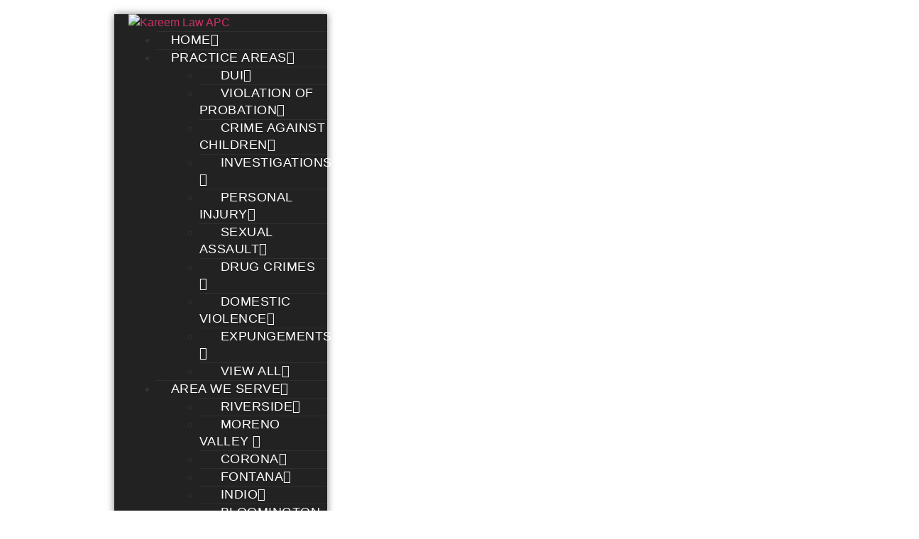

--- FILE ---
content_type: text/html; charset=UTF-8
request_url: https://kareemlaw.com/guide-for-california-domestic-violence-laws-in-2023-faqs/
body_size: 52997
content:
<!DOCTYPE html>
<html lang="en-US">
<head>
	<meta charset="UTF-8" />
	<meta name="viewport" content="width=device-width, initial-scale=1" />
	<link rel="profile" href="http://gmpg.org/xfn/11" />
	<link rel="pingback" href="https://kareemlaw.com/xmlrpc.php" />
	<meta name='robots' content='index, follow, max-image-preview:large, max-snippet:-1, max-video-preview:-1' />

	<!-- This site is optimized with the Yoast SEO plugin v26.8 - https://yoast.com/product/yoast-seo-wordpress/ -->
	<title>Overview of California Domestic Violence Law In 2023 - FAQs</title>
	<meta name="description" content="Follow the latest California Domestic Violence Laws in 2023. Learn about domestic violence protection orders and harassment. Call a Domestic Violence lawyer." />
	<link rel="canonical" href="https://kareemlaw.com/guide-for-california-domestic-violence-laws-in-2023-faqs/" />
	<meta property="og:locale" content="en_US" />
	<meta property="og:type" content="article" />
	<meta property="og:title" content="Overview of California Domestic Violence Law In 2023 - FAQs" />
	<meta property="og:description" content="Follow the latest California Domestic Violence Laws in 2023. Learn about domestic violence protection orders and harassment. Call a Domestic Violence lawyer." />
	<meta property="og:url" content="https://kareemlaw.com/guide-for-california-domestic-violence-laws-in-2023-faqs/" />
	<meta property="og:site_name" content="Kareem Law APC" />
	<meta property="article:published_time" content="2023-07-29T07:53:04+00:00" />
	<meta property="article:modified_time" content="2024-02-23T05:47:56+00:00" />
	<meta property="og:image" content="https://kareemlaw.com/wp-content/uploads/2023/07/Guide-For-California-Domestic-Violence-Laws-In-2023-–-FAQs-1-1.png" />
	<meta property="og:image:width" content="1200" />
	<meta property="og:image:height" content="900" />
	<meta property="og:image:type" content="image/png" />
	<meta name="author" content="Kareem Ramadan" />
	<meta name="twitter:card" content="summary_large_image" />
	<meta name="twitter:label1" content="Written by" />
	<meta name="twitter:data1" content="Kareem Ramadan" />
	<meta name="twitter:label2" content="Est. reading time" />
	<meta name="twitter:data2" content="3 minutes" />
	<script type="application/ld+json" class="yoast-schema-graph">{"@context":"https://schema.org","@graph":[{"@type":["Article","BlogPosting"],"@id":"https://kareemlaw.com/guide-for-california-domestic-violence-laws-in-2023-faqs/#article","isPartOf":{"@id":"https://kareemlaw.com/guide-for-california-domestic-violence-laws-in-2023-faqs/"},"author":{"name":"Kareem Ramadan","@id":"https://kareemlaw.com/#/schema/person/d9c7188d4170493688315beb711dba55"},"headline":"Guide For California Domestic Violence Laws In 2023 – FAQs ","datePublished":"2023-07-29T07:53:04+00:00","dateModified":"2024-02-23T05:47:56+00:00","mainEntityOfPage":{"@id":"https://kareemlaw.com/guide-for-california-domestic-violence-laws-in-2023-faqs/"},"wordCount":632,"commentCount":0,"image":{"@id":"https://kareemlaw.com/guide-for-california-domestic-violence-laws-in-2023-faqs/#primaryimage"},"thumbnailUrl":"https://kareemlaw.com/wp-content/uploads/2023/07/Guide-For-California-Domestic-Violence-Laws-In-2023-–-FAQs-1-1.png","keywords":["#CriminalDefancelawyer","#DomesticViolence","#DomesticViolenceLawyer","#kareemlawapc"],"articleSection":["Domestic Violence"],"inLanguage":"en-US","potentialAction":[{"@type":"CommentAction","name":"Comment","target":["https://kareemlaw.com/guide-for-california-domestic-violence-laws-in-2023-faqs/#respond"]}]},{"@type":"WebPage","@id":"https://kareemlaw.com/guide-for-california-domestic-violence-laws-in-2023-faqs/","url":"https://kareemlaw.com/guide-for-california-domestic-violence-laws-in-2023-faqs/","name":"Overview of California Domestic Violence Law In 2023 - FAQs","isPartOf":{"@id":"https://kareemlaw.com/#website"},"primaryImageOfPage":{"@id":"https://kareemlaw.com/guide-for-california-domestic-violence-laws-in-2023-faqs/#primaryimage"},"image":{"@id":"https://kareemlaw.com/guide-for-california-domestic-violence-laws-in-2023-faqs/#primaryimage"},"thumbnailUrl":"https://kareemlaw.com/wp-content/uploads/2023/07/Guide-For-California-Domestic-Violence-Laws-In-2023-–-FAQs-1-1.png","datePublished":"2023-07-29T07:53:04+00:00","dateModified":"2024-02-23T05:47:56+00:00","author":{"@id":"https://kareemlaw.com/#/schema/person/d9c7188d4170493688315beb711dba55"},"description":"Follow the latest California Domestic Violence Laws in 2023. Learn about domestic violence protection orders and harassment. Call a Domestic Violence lawyer.","breadcrumb":{"@id":"https://kareemlaw.com/guide-for-california-domestic-violence-laws-in-2023-faqs/#breadcrumb"},"inLanguage":"en-US","potentialAction":[{"@type":"ReadAction","target":["https://kareemlaw.com/guide-for-california-domestic-violence-laws-in-2023-faqs/"]}]},{"@type":"ImageObject","inLanguage":"en-US","@id":"https://kareemlaw.com/guide-for-california-domestic-violence-laws-in-2023-faqs/#primaryimage","url":"https://kareemlaw.com/wp-content/uploads/2023/07/Guide-For-California-Domestic-Violence-Laws-In-2023-–-FAQs-1-1.png","contentUrl":"https://kareemlaw.com/wp-content/uploads/2023/07/Guide-For-California-Domestic-Violence-Laws-In-2023-–-FAQs-1-1.png","width":1200,"height":900,"caption":"Guide For California Domestic Violence Laws In 2023 – FAQs | Kareem Law APC"},{"@type":"BreadcrumbList","@id":"https://kareemlaw.com/guide-for-california-domestic-violence-laws-in-2023-faqs/#breadcrumb","itemListElement":[{"@type":"ListItem","position":1,"name":"Home","item":"https://kareemlaw.com/"},{"@type":"ListItem","position":2,"name":"Guide For California Domestic Violence Laws In 2023 – FAQs "}]},{"@type":"WebSite","@id":"https://kareemlaw.com/#website","url":"https://kareemlaw.com/","name":"Kareem Law APC","description":"CALIFORNIA CRIMINAL DEFENSE LAW FIRM","potentialAction":[{"@type":"SearchAction","target":{"@type":"EntryPoint","urlTemplate":"https://kareemlaw.com/?s={search_term_string}"},"query-input":{"@type":"PropertyValueSpecification","valueRequired":true,"valueName":"search_term_string"}}],"inLanguage":"en-US"},{"@type":"Person","@id":"https://kareemlaw.com/#/schema/person/d9c7188d4170493688315beb711dba55","name":"Kareem Ramadan","image":{"@type":"ImageObject","inLanguage":"en-US","@id":"https://kareemlaw.com/#/schema/person/image/","url":"https://secure.gravatar.com/avatar/aafccbec566796827784757a08fdff7428aa8a7c982ced90f178faa07a17dcac?s=96&d=mm&r=g","contentUrl":"https://secure.gravatar.com/avatar/aafccbec566796827784757a08fdff7428aa8a7c982ced90f178faa07a17dcac?s=96&d=mm&r=g","caption":"Kareem Ramadan"}}]}</script>
	<!-- / Yoast SEO plugin. -->


<link rel='dns-prefetch' href='//translate.google.com' />
<link rel='dns-prefetch' href='//www.googletagmanager.com' />
<link rel="alternate" type="application/rss+xml" title="Kareem Law APC &raquo; Feed" href="https://kareemlaw.com/feed/" />
<link rel="alternate" type="application/rss+xml" title="Kareem Law APC &raquo; Comments Feed" href="https://kareemlaw.com/comments/feed/" />
<link rel="alternate" type="application/rss+xml" title="Kareem Law APC &raquo; Guide For California Domestic Violence Laws In 2023 – FAQs  Comments Feed" href="https://kareemlaw.com/guide-for-california-domestic-violence-laws-in-2023-faqs/feed/" />
<link rel="alternate" title="oEmbed (JSON)" type="application/json+oembed" href="https://kareemlaw.com/wp-json/oembed/1.0/embed?url=https%3A%2F%2Fkareemlaw.com%2Fguide-for-california-domestic-violence-laws-in-2023-faqs%2F" />
<link rel="alternate" title="oEmbed (XML)" type="text/xml+oembed" href="https://kareemlaw.com/wp-json/oembed/1.0/embed?url=https%3A%2F%2Fkareemlaw.com%2Fguide-for-california-domestic-violence-laws-in-2023-faqs%2F&#038;format=xml" />
<style id='wp-img-auto-sizes-contain-inline-css'>
img:is([sizes=auto i],[sizes^="auto," i]){contain-intrinsic-size:3000px 1500px}
/*# sourceURL=wp-img-auto-sizes-contain-inline-css */
</style>
<link rel='stylesheet' id='hfe-widgets-style-css' href='https://kareemlaw.com/wp-content/plugins/header-footer-elementor/inc/widgets-css/frontend.css?ver=2.8.2' media='all' />
<link rel='stylesheet' id='tf-font-awesome-css' href='https://kareemlaw.com/wp-content/plugins/elementor/assets/lib/font-awesome/css/all.min.css?ver=6.9' media='all' />
<link rel='stylesheet' id='tf-regular-css' href='https://kareemlaw.com/wp-content/plugins/elementor/assets/lib/font-awesome/css/regular.min.css?ver=6.9' media='all' />
<link rel='stylesheet' id='tf-header-footer-css' href='https://kareemlaw.com/wp-content/plugins/themesflat-addons-for-elementor/assets/css/tf-header-footer.css?ver=6.9' media='all' />
<style id='wp-emoji-styles-inline-css'>

	img.wp-smiley, img.emoji {
		display: inline !important;
		border: none !important;
		box-shadow: none !important;
		height: 1em !important;
		width: 1em !important;
		margin: 0 0.07em !important;
		vertical-align: -0.1em !important;
		background: none !important;
		padding: 0 !important;
	}
/*# sourceURL=wp-emoji-styles-inline-css */
</style>
<link rel='stylesheet' id='wp-block-library-css' href='https://kareemlaw.com/wp-includes/css/dist/block-library/style.min.css?ver=6.9' media='all' />
<style id='global-styles-inline-css'>
:root{--wp--preset--aspect-ratio--square: 1;--wp--preset--aspect-ratio--4-3: 4/3;--wp--preset--aspect-ratio--3-4: 3/4;--wp--preset--aspect-ratio--3-2: 3/2;--wp--preset--aspect-ratio--2-3: 2/3;--wp--preset--aspect-ratio--16-9: 16/9;--wp--preset--aspect-ratio--9-16: 9/16;--wp--preset--color--black: #000000;--wp--preset--color--cyan-bluish-gray: #abb8c3;--wp--preset--color--white: #ffffff;--wp--preset--color--pale-pink: #f78da7;--wp--preset--color--vivid-red: #cf2e2e;--wp--preset--color--luminous-vivid-orange: #ff6900;--wp--preset--color--luminous-vivid-amber: #fcb900;--wp--preset--color--light-green-cyan: #7bdcb5;--wp--preset--color--vivid-green-cyan: #00d084;--wp--preset--color--pale-cyan-blue: #8ed1fc;--wp--preset--color--vivid-cyan-blue: #0693e3;--wp--preset--color--vivid-purple: #9b51e0;--wp--preset--gradient--vivid-cyan-blue-to-vivid-purple: linear-gradient(135deg,rgb(6,147,227) 0%,rgb(155,81,224) 100%);--wp--preset--gradient--light-green-cyan-to-vivid-green-cyan: linear-gradient(135deg,rgb(122,220,180) 0%,rgb(0,208,130) 100%);--wp--preset--gradient--luminous-vivid-amber-to-luminous-vivid-orange: linear-gradient(135deg,rgb(252,185,0) 0%,rgb(255,105,0) 100%);--wp--preset--gradient--luminous-vivid-orange-to-vivid-red: linear-gradient(135deg,rgb(255,105,0) 0%,rgb(207,46,46) 100%);--wp--preset--gradient--very-light-gray-to-cyan-bluish-gray: linear-gradient(135deg,rgb(238,238,238) 0%,rgb(169,184,195) 100%);--wp--preset--gradient--cool-to-warm-spectrum: linear-gradient(135deg,rgb(74,234,220) 0%,rgb(151,120,209) 20%,rgb(207,42,186) 40%,rgb(238,44,130) 60%,rgb(251,105,98) 80%,rgb(254,248,76) 100%);--wp--preset--gradient--blush-light-purple: linear-gradient(135deg,rgb(255,206,236) 0%,rgb(152,150,240) 100%);--wp--preset--gradient--blush-bordeaux: linear-gradient(135deg,rgb(254,205,165) 0%,rgb(254,45,45) 50%,rgb(107,0,62) 100%);--wp--preset--gradient--luminous-dusk: linear-gradient(135deg,rgb(255,203,112) 0%,rgb(199,81,192) 50%,rgb(65,88,208) 100%);--wp--preset--gradient--pale-ocean: linear-gradient(135deg,rgb(255,245,203) 0%,rgb(182,227,212) 50%,rgb(51,167,181) 100%);--wp--preset--gradient--electric-grass: linear-gradient(135deg,rgb(202,248,128) 0%,rgb(113,206,126) 100%);--wp--preset--gradient--midnight: linear-gradient(135deg,rgb(2,3,129) 0%,rgb(40,116,252) 100%);--wp--preset--font-size--small: 13px;--wp--preset--font-size--medium: 20px;--wp--preset--font-size--large: 36px;--wp--preset--font-size--x-large: 42px;--wp--preset--spacing--20: 0.44rem;--wp--preset--spacing--30: 0.67rem;--wp--preset--spacing--40: 1rem;--wp--preset--spacing--50: 1.5rem;--wp--preset--spacing--60: 2.25rem;--wp--preset--spacing--70: 3.38rem;--wp--preset--spacing--80: 5.06rem;--wp--preset--shadow--natural: 6px 6px 9px rgba(0, 0, 0, 0.2);--wp--preset--shadow--deep: 12px 12px 50px rgba(0, 0, 0, 0.4);--wp--preset--shadow--sharp: 6px 6px 0px rgba(0, 0, 0, 0.2);--wp--preset--shadow--outlined: 6px 6px 0px -3px rgb(255, 255, 255), 6px 6px rgb(0, 0, 0);--wp--preset--shadow--crisp: 6px 6px 0px rgb(0, 0, 0);}:root { --wp--style--global--content-size: 800px;--wp--style--global--wide-size: 1200px; }:where(body) { margin: 0; }.wp-site-blocks > .alignleft { float: left; margin-right: 2em; }.wp-site-blocks > .alignright { float: right; margin-left: 2em; }.wp-site-blocks > .aligncenter { justify-content: center; margin-left: auto; margin-right: auto; }:where(.wp-site-blocks) > * { margin-block-start: 24px; margin-block-end: 0; }:where(.wp-site-blocks) > :first-child { margin-block-start: 0; }:where(.wp-site-blocks) > :last-child { margin-block-end: 0; }:root { --wp--style--block-gap: 24px; }:root :where(.is-layout-flow) > :first-child{margin-block-start: 0;}:root :where(.is-layout-flow) > :last-child{margin-block-end: 0;}:root :where(.is-layout-flow) > *{margin-block-start: 24px;margin-block-end: 0;}:root :where(.is-layout-constrained) > :first-child{margin-block-start: 0;}:root :where(.is-layout-constrained) > :last-child{margin-block-end: 0;}:root :where(.is-layout-constrained) > *{margin-block-start: 24px;margin-block-end: 0;}:root :where(.is-layout-flex){gap: 24px;}:root :where(.is-layout-grid){gap: 24px;}.is-layout-flow > .alignleft{float: left;margin-inline-start: 0;margin-inline-end: 2em;}.is-layout-flow > .alignright{float: right;margin-inline-start: 2em;margin-inline-end: 0;}.is-layout-flow > .aligncenter{margin-left: auto !important;margin-right: auto !important;}.is-layout-constrained > .alignleft{float: left;margin-inline-start: 0;margin-inline-end: 2em;}.is-layout-constrained > .alignright{float: right;margin-inline-start: 2em;margin-inline-end: 0;}.is-layout-constrained > .aligncenter{margin-left: auto !important;margin-right: auto !important;}.is-layout-constrained > :where(:not(.alignleft):not(.alignright):not(.alignfull)){max-width: var(--wp--style--global--content-size);margin-left: auto !important;margin-right: auto !important;}.is-layout-constrained > .alignwide{max-width: var(--wp--style--global--wide-size);}body .is-layout-flex{display: flex;}.is-layout-flex{flex-wrap: wrap;align-items: center;}.is-layout-flex > :is(*, div){margin: 0;}body .is-layout-grid{display: grid;}.is-layout-grid > :is(*, div){margin: 0;}body{padding-top: 0px;padding-right: 0px;padding-bottom: 0px;padding-left: 0px;}a:where(:not(.wp-element-button)){text-decoration: underline;}:root :where(.wp-element-button, .wp-block-button__link){background-color: #32373c;border-width: 0;color: #fff;font-family: inherit;font-size: inherit;font-style: inherit;font-weight: inherit;letter-spacing: inherit;line-height: inherit;padding-top: calc(0.667em + 2px);padding-right: calc(1.333em + 2px);padding-bottom: calc(0.667em + 2px);padding-left: calc(1.333em + 2px);text-decoration: none;text-transform: inherit;}.has-black-color{color: var(--wp--preset--color--black) !important;}.has-cyan-bluish-gray-color{color: var(--wp--preset--color--cyan-bluish-gray) !important;}.has-white-color{color: var(--wp--preset--color--white) !important;}.has-pale-pink-color{color: var(--wp--preset--color--pale-pink) !important;}.has-vivid-red-color{color: var(--wp--preset--color--vivid-red) !important;}.has-luminous-vivid-orange-color{color: var(--wp--preset--color--luminous-vivid-orange) !important;}.has-luminous-vivid-amber-color{color: var(--wp--preset--color--luminous-vivid-amber) !important;}.has-light-green-cyan-color{color: var(--wp--preset--color--light-green-cyan) !important;}.has-vivid-green-cyan-color{color: var(--wp--preset--color--vivid-green-cyan) !important;}.has-pale-cyan-blue-color{color: var(--wp--preset--color--pale-cyan-blue) !important;}.has-vivid-cyan-blue-color{color: var(--wp--preset--color--vivid-cyan-blue) !important;}.has-vivid-purple-color{color: var(--wp--preset--color--vivid-purple) !important;}.has-black-background-color{background-color: var(--wp--preset--color--black) !important;}.has-cyan-bluish-gray-background-color{background-color: var(--wp--preset--color--cyan-bluish-gray) !important;}.has-white-background-color{background-color: var(--wp--preset--color--white) !important;}.has-pale-pink-background-color{background-color: var(--wp--preset--color--pale-pink) !important;}.has-vivid-red-background-color{background-color: var(--wp--preset--color--vivid-red) !important;}.has-luminous-vivid-orange-background-color{background-color: var(--wp--preset--color--luminous-vivid-orange) !important;}.has-luminous-vivid-amber-background-color{background-color: var(--wp--preset--color--luminous-vivid-amber) !important;}.has-light-green-cyan-background-color{background-color: var(--wp--preset--color--light-green-cyan) !important;}.has-vivid-green-cyan-background-color{background-color: var(--wp--preset--color--vivid-green-cyan) !important;}.has-pale-cyan-blue-background-color{background-color: var(--wp--preset--color--pale-cyan-blue) !important;}.has-vivid-cyan-blue-background-color{background-color: var(--wp--preset--color--vivid-cyan-blue) !important;}.has-vivid-purple-background-color{background-color: var(--wp--preset--color--vivid-purple) !important;}.has-black-border-color{border-color: var(--wp--preset--color--black) !important;}.has-cyan-bluish-gray-border-color{border-color: var(--wp--preset--color--cyan-bluish-gray) !important;}.has-white-border-color{border-color: var(--wp--preset--color--white) !important;}.has-pale-pink-border-color{border-color: var(--wp--preset--color--pale-pink) !important;}.has-vivid-red-border-color{border-color: var(--wp--preset--color--vivid-red) !important;}.has-luminous-vivid-orange-border-color{border-color: var(--wp--preset--color--luminous-vivid-orange) !important;}.has-luminous-vivid-amber-border-color{border-color: var(--wp--preset--color--luminous-vivid-amber) !important;}.has-light-green-cyan-border-color{border-color: var(--wp--preset--color--light-green-cyan) !important;}.has-vivid-green-cyan-border-color{border-color: var(--wp--preset--color--vivid-green-cyan) !important;}.has-pale-cyan-blue-border-color{border-color: var(--wp--preset--color--pale-cyan-blue) !important;}.has-vivid-cyan-blue-border-color{border-color: var(--wp--preset--color--vivid-cyan-blue) !important;}.has-vivid-purple-border-color{border-color: var(--wp--preset--color--vivid-purple) !important;}.has-vivid-cyan-blue-to-vivid-purple-gradient-background{background: var(--wp--preset--gradient--vivid-cyan-blue-to-vivid-purple) !important;}.has-light-green-cyan-to-vivid-green-cyan-gradient-background{background: var(--wp--preset--gradient--light-green-cyan-to-vivid-green-cyan) !important;}.has-luminous-vivid-amber-to-luminous-vivid-orange-gradient-background{background: var(--wp--preset--gradient--luminous-vivid-amber-to-luminous-vivid-orange) !important;}.has-luminous-vivid-orange-to-vivid-red-gradient-background{background: var(--wp--preset--gradient--luminous-vivid-orange-to-vivid-red) !important;}.has-very-light-gray-to-cyan-bluish-gray-gradient-background{background: var(--wp--preset--gradient--very-light-gray-to-cyan-bluish-gray) !important;}.has-cool-to-warm-spectrum-gradient-background{background: var(--wp--preset--gradient--cool-to-warm-spectrum) !important;}.has-blush-light-purple-gradient-background{background: var(--wp--preset--gradient--blush-light-purple) !important;}.has-blush-bordeaux-gradient-background{background: var(--wp--preset--gradient--blush-bordeaux) !important;}.has-luminous-dusk-gradient-background{background: var(--wp--preset--gradient--luminous-dusk) !important;}.has-pale-ocean-gradient-background{background: var(--wp--preset--gradient--pale-ocean) !important;}.has-electric-grass-gradient-background{background: var(--wp--preset--gradient--electric-grass) !important;}.has-midnight-gradient-background{background: var(--wp--preset--gradient--midnight) !important;}.has-small-font-size{font-size: var(--wp--preset--font-size--small) !important;}.has-medium-font-size{font-size: var(--wp--preset--font-size--medium) !important;}.has-large-font-size{font-size: var(--wp--preset--font-size--large) !important;}.has-x-large-font-size{font-size: var(--wp--preset--font-size--x-large) !important;}
:root :where(.wp-block-pullquote){font-size: 1.5em;line-height: 1.6;}
/*# sourceURL=global-styles-inline-css */
</style>
<link rel='stylesheet' id='google-language-translator-css' href='https://kareemlaw.com/wp-content/plugins/google-language-translator/css/style.css?ver=6.0.20' media='' />
<link rel='stylesheet' id='wp-yelp-review-slider-public_template1-css' href='https://kareemlaw.com/wp-content/plugins/wp-yelp-review-slider/public/css/wprev-public_template1.css?ver=8.3' media='all' />
<link rel='stylesheet' id='wpyelp_w3-css' href='https://kareemlaw.com/wp-content/plugins/wp-yelp-review-slider/public/css/wpyelp_w3.css?ver=8.3' media='all' />
<link rel='stylesheet' id='unslider-css' href='https://kareemlaw.com/wp-content/plugins/wp-yelp-review-slider/public/css/wprs_unslider.css?ver=8.3' media='all' />
<link rel='stylesheet' id='unslider-dots-css' href='https://kareemlaw.com/wp-content/plugins/wp-yelp-review-slider/public/css/wprs_unslider-dots.css?ver=8.3' media='all' />
<link rel='stylesheet' id='hfe-style-css' href='https://kareemlaw.com/wp-content/plugins/header-footer-elementor/assets/css/header-footer-elementor.css?ver=2.8.2' media='all' />
<link rel='stylesheet' id='elementor-icons-css' href='https://kareemlaw.com/wp-content/plugins/elementor/assets/lib/eicons/css/elementor-icons.min.css?ver=5.46.0' media='all' />
<link rel='stylesheet' id='elementor-frontend-css' href='https://kareemlaw.com/wp-content/plugins/elementor/assets/css/frontend.min.css?ver=3.34.3' media='all' />
<link rel='stylesheet' id='elementor-post-5-css' href='https://kareemlaw.com/wp-content/uploads/elementor/css/post-5.css?ver=1769449057' media='all' />
<link rel='stylesheet' id='elementor-post-435-css' href='https://kareemlaw.com/wp-content/uploads/elementor/css/post-435.css?ver=1769449058' media='all' />
<link rel='stylesheet' id='elementor-post-72-css' href='https://kareemlaw.com/wp-content/uploads/elementor/css/post-72.css?ver=1769449058' media='all' />
<style id='grw-public-main-css-inline-css'>
.wp-gr,.wp-gr *,.wp-gr ::after,.wp-gr ::before{box-sizing:border-box}.wp-gr{display:block;direction:ltr;font-size:var(--font-size, 16px);font-family:var(--font-family, inherit);font-style:normal;font-weight:400;text-align:start;line-height:normal;overflow:visible;text-decoration:none;list-style-type:disc;box-sizing:border-box;visibility:visible!important}.wp-gr div,.wp-gr span{margin:0;padding:0;color:inherit;font:inherit;line-height:normal;letter-spacing:normal;text-transform:none;text-decoration:none;border:0;background:0 0}.wp-gr a{color:inherit;border:0;text-decoration:none;background:0 0;cursor:pointer}.wp-gr a:focus{outline:0}.wp-gr a:focus-visible{outline:2px solid currentColor;outline-offset:2px}.wp-gr img{display:block;max-width:100%;height:auto;margin:0;padding:0;border:0;line-height:0;vertical-align:middle}.wp-gr i{font-style:normal;font-weight:inherit;margin:0;padding:0;border:0;vertical-align:middle;background:0 0}.wp-gr svg{display:inline-block;width:auto;height:auto;vertical-align:middle;overflow:visible}.wp-gr svg use{opacity:1;visibility:visible}.wp-gr{--rev-gap:4px;--img-size:46px;--media-gap:8px;--media-size:40px;--media-lines:2;--color:#fb8e28;--rev-color:#f4f4f4;--rpi-star-color:var(--star-color, var(--color));--rpi-slider-gap:8px;--rpi-slider-btn:1em;--rpi-slider-btn-padding:.5em;--slider-ltgt-bg:var(--rev-color);--slider-ltgt-border-width:4px;--slider-dot-size:8px;--slider-dot-gap:8px;--slider-dots-visible:5;--slider-act-dot-color:var(--color)}.wp-gr .wp-google-based,.wp-gr .wp-google-powered{margin:0!important;padding:0!important;color:var(--head-based-color,#555)!important}.wp-gr .wp-google-powered{color:var(--powered-color,#777)!important;font-size:16px;font-weight:600}.wp-gr .wp-google-powered>span{font-weight:600!important}.wp-gr .grw-img{position:relative!important;min-width:var(--img-size)!important;max-width:var(--img-size)!important;height:var(--img-size)!important;border:none!important;z-index:3!important}.wp-gr .grw-img-wrap{position:relative;min-width:var(--img-size)!important;max-width:var(--img-size)!important;overflow:visible}.wp-gr .grw-img-wrap::before{content:'';position:absolute;top:0;left:0;width:var(--img-size);height:var(--img-size);border-radius:50%;box-shadow:0 0 2px rgba(0,0,0,.12),0 2px 4px rgba(0,0,0,.24)!important;pointer-events:none}.wp-gr .grw-header .grw-img{border-radius:50%}.wp-gr .grw-header.wp-place-center{width:100%!important}.wp-gr .wp-google-name{color:var(--name-color,#333)!important;font-size:100%!important;font-weight:700!important;text-decoration:none!important;white-space:nowrap!important;text-overflow:ellipsis!important;overflow:hidden!important;width:100%!important;text-align:var(--align,start)!important}.wp-gr .grw-header .wp-google-name{width:auto!important;margin:0!important;padding:0!important;font-size:128%!important}.wp-gr a.wp-google-name{color:#427fed!important;text-decoration:none!important}.wp-gr .wp-google-time{color:#555!important;font-size:13px!important;white-space:nowrap!important}.wp-gr .wp-google-text{color:var(--text-color,#222)!important;font-size:15px!important;line-height:24px!important;max-width:100%!important;overflow:hidden!important;white-space:pre-wrap!important;word-break:break-word!important;vertical-align:middle!important}.wp-gr .rpi-stars+.wp-google-text{padding-left:4px!important}.wp-gr .wp-more{display:none}.wp-gr .wp-more-toggle{color:#136aaf!important;cursor:pointer!important;text-decoration:none!important}.wp-gr .wp-google-url{display:block;margin:4px auto!important;color:#136aaf!important;text-align:center!important}.wp-gr.wp-dark .wp-google-name{color:#eee!important}.wp-gr.rpi.wp-dark .wp-google-name a{color:var(--head-based-color,#eee)!important}.wp-gr.wp-dark .wp-google-time{color:#bbb!important}.wp-gr.wp-dark .wp-google-text{color:#ececec!important}.wp-gr.wp-dark .wp-google-powered{color:var(--powered-color,#fff)!important}.wp-gr.wp-dark .wp-google-based{color:var(--head-based-color,#999)!important}.wp-gr:not(.wp-dark) .grw-review-inner.grw-backgnd{background:var(--rev-color)!important}.wp-gr.rpi .wp-google-name{font-size:100%!important}.wp-gr.rpi .grw-hide,.wp-gr.rpi .wp-google-hide{display:none}.wp-gr.rpi .wp-google-name a{color:var(--head-name-color,#333)!important;font-size:18px!important;text-decoration:none!important}.wp-gr.rpi a.wp-google-name{margin:0!important;color:var(--name-color,#154fc1)!important;text-decoration:none!important;white-space:nowrap!important;text-overflow:ellipsis!important}.wp-gr{display:block!important;width:100%!important;padding-bottom:20px!important;text-align:left!important;direction:ltr!important;box-sizing:border-box!important}.wp-gr .grw-row{display:-ms-flexbox!important;display:flex!important;flex-wrap:nowrap!important;align-items:center!important;-ms-flex-wrap:nowrap!important;-ms-flex-align:center!important}.grw-row.grw-row-xs{-ms-flex-wrap:wrap!important;flex-wrap:wrap!important}.grw-row-x .grw-header+.grw-content .grw-review,.grw-row-xs .grw-content,.grw-row-xs .grw-header,.grw-row-xs .grw-review{--col:1}.grw-row-xl .grw-header+.grw-content{--col:1.2}.grw-row-l .grw-header+.grw-content{--col:1.25}.grw-row-m .grw-header+.grw-content{--col:1.333333}.grw-row-s .grw-header+.grw-content{--col:1.5}.grw-row-s .grw-header+.grw-content .grw-review,.grw-row-x .grw-header,.grw-row-x .grw-header+.grw-content,.grw-row-x .grw-review{--col:2}.grw-row-m .grw-header+.grw-content .grw-review,.grw-row-s .grw-header,.grw-row-s .grw-review{--col:3}.grw-row-l .grw-review,.grw-row-m .grw-header,.grw-row-m .grw-review{--col:4}.grw-row-l .grw-header,.grw-row-xl .grw-review{--col:5}.grw-row-xl .grw-header{--col:6}.grw-row .grw-content,.grw-row .grw-header{-ms-flex:1 0 calc(100% / var(--col,3))!important;flex:1 0 calc(100% / var(--col,3))!important;width:calc(100% / var(--col,3))!important}.grw-row .grw-review{-ms-flex:1 0 calc((100% - var(--card-gap,16px)*(var(--col,3) - 1))/ var(--col,3))!important;flex:1 0 calc((100% - var(--card-gap,16px)*(var(--col,3) - 1))/ var(--col,3))!important;width:calc((100% - var(--card-gap,16px)*(var(--col,3) - 1))/ var(--col,3))!important}.wp-gr .grw-content{position:relative!important;min-width:0!important}.wp-gr .grw-content-inner{position:relative!important;display:flex!important;align-items:center!important}.wp-gr .grw-review-inner{height:100%!important}.wp-gr .grw-header-inner,.wp-gr .grw-review-inner{position:relative!important;padding:16px!important;width:100%!important}.wp-gr .wp-google-list .grw-header-inner{padding:0 0 16px 0!important}.wp-gr .grw-review-inner.grw-round{border-radius:8px!important}.wp-gr .grw-review-inner.grw-shadow{box-shadow:0 0 2px rgba(0,0,0,.12),0 2px 4px rgba(0,0,0,.24)!important}.wp-gr .grw-review-inner>svg{position:absolute!important;top:10px!important;right:10px!important;width:16px!important;height:16px!important}.wp-gr .grw-review{display:flex;position:relative!important;justify-content:center!important;align-items:center!important;flex-shrink:0!important}.wp-gr .grw-review .wp-google-left{display:block!important;overflow:hidden!important;white-space:nowrap!important;text-overflow:ellipsis!important;line-height:24px!important;padding-bottom:2px!important}.wp-gr .grw-review .wp-google-feedback{height:100px!important;overflow-y:auto!important}.wp-gr .grw-scroll::-webkit-scrollbar{width:4px!important}.wp-gr .grw-scroll::-webkit-scrollbar-track{-webkit-box-shadow:inset 0 0 6px rgba(0,0,0,.3)!important;-webkit-border-radius:4px!important;border-radius:4px!important}.wp-gr .grw-scroll::-webkit-scrollbar-thumb{-webkit-border-radius:10px!important;border-radius:10px!important;background:#ccc!important;-webkit-box-shadow:inset 0 0 6px rgba(0,0,0,.5)!important}.wp-gr .wp-google-wr{display:flex;margin:0!important}.wp-gr .wp-google-wr a{color:#fff!important;padding:4px 12px 8px!important;outline:0!important;border-radius:27px!important;background:var(--btn-color,#1f67e7)!important;white-space:nowrap!important;vertical-align:middle!important;opacity:.9!important;text-shadow:1px 1px 0 #888!important;box-shadow:0 0 2px rgba(0,0,0,.12),0 2px 4px rgba(0,0,0,.24)!important;user-select:none!important;transition:all .2s ease-in-out!important}.wp-gr .wp-google-wr a:hover{opacity:.95!important;background:var(--btn-color,#1f67e7)!important;box-shadow:0 0 2px rgba(0,0,0,.12),0 3px 5px rgba(0,0,0,.24)!important}.wp-gr .wp-google-wr a:active{opacity:1!important;background:var(--btn-color,#1f67e7)!important;box-shadow:none!important}.wp-gr .wp-google-wr a svg{display:inline-block;width:16px;height:16px;padding:1px;margin:0 0 0 4px;background:#fff;border-radius:50%}.wp-gr[data-layout=grid] .grw-reviews{display:flex;gap:var(--card-gap,12px);flex-wrap:wrap!important;-ms-flex-wrap:wrap!important}.wp-gr .grw-b{font-weight:700!important;white-space:nowrap!important}.wp-gr .wp-google-reply{font-size:14px!important;margin-top:auto!important;margin-left:6px!important;padding-left:6px!important;border-left:1px solid #999!important;overflow:hidden!important;overflow-y:auto!important;line-height:20px!important;max-height:44px!important}.wp-gr .wp-google-reply>div{display:flex;gap:4px;align-items:center}.wp-gr .wp-google-reply .wp-google-time{font-size:11px!important;white-space:nowrap!important}.wp-gr .wp-google-img{display:flex;flex-wrap:wrap;gap:var(--media-gap);max-height:calc((var(--media-size) + var(--media-gap)) * var(--media-lines) - 2px)!important;overflow-y:auto!important}.wp-gr .wp-google-img img{display:flex;width:var(--media-size)!important;height:var(--media-size)!important;cursor:pointer!important;border-radius:3px!important;box-shadow:0 0 2px rgba(0,0,0,.12),0 2px 4px rgba(0,0,0,.24)!important}.rpi-flx{display:var(--flx,flex)!important;flex-direction:var(--dir,column)!important;gap:var(--gap,2px)!important;align-items:var(--align,flex-start)!important;flex-wrap:var(--wrap,nowrap)!important;overflow:var(--overflow,visible)!important;width:100%!important}.rpi-col16{--dir:column;--gap:16px;--align:flex-start;--overflow:hidden}.rpi-col12{--dir:column;--gap:12px;--align:flex-start;--overflow:hidden}.rpi-col6{--dir:column;--gap:6px;--align:flex-start;--overflow:hidden}.rpi-col8{--dir:column;--gap:8px;--align:flex-start}.rpi-col4{--dir:column;--gap:4px;--align:flex-start}.rpi-row12-center{--dir:row;--gap:12px;--align:center;--overflow:visible}.rpi-row12{--dir:row;--gap:12px;--align:flex-start}:root{--star-gap:2px;--rpi-star-size:20px;--rpi-star-color:#fb8e28;--rpi-star-empty-color:#cccccc;--rpi-icon-scale-google:1.00;--rpi-icon-scale-yelp:0.92;--rpi-icon-scale-fb:1.125;--rpi-yelp-empty-color:#cccccc;--rpi-yelp-five-color:#fb433c;--rpi-yelp-four-color:#ff643d;--rpi-yelp-three-color:#ff8742;--rpi-yelp-two-color:#ffad48;--rpi-yelp-one-color:#ffcc4b;--rpi-yelp-radius:3px;--rpi-fb-color:#fa3e3e;--rpi-fb-radius:3px;--rpi-star-empty:url("data:image/svg+xml;utf8,%3Csvg xmlns='http://www.w3.org/2000/svg' viewBox='0 0 24 24'%3E%3Cpath d='M11.48 3.499a.562.562 0 0 1 1.04 0l2.125 5.111a.563.563 0 0 0 .475.345l5.518.442c.499.04.701.663.321.988l-4.204 3.602a.563.563 0 0 0-.182.557l1.285 5.385a.562.562 0 0 1-.84.61l-4.725-2.885a.562.562 0 0 0-.586 0L6.982 20.54a.562.562 0 0 1-.84-.61l1.285-5.386a.562.562 0 0 0-.182-.557l-4.204-3.602a.562.562 0 0 1 .321-.988l5.518-.442a.563.563 0 0 0 .475-.345L11.48 3.5Z' fill='none' stroke='currentColor' stroke-width='1.5' stroke-linejoin='round'/%3E%3C/svg%3E");--rpi-star-mask:url("data:image/svg+xml;utf8,%3Csvg xmlns='http://www.w3.org/2000/svg' viewBox='0 0 24 24'%3E%3Cpath d='M10.7881 3.21068C11.2364 2.13274 12.7635 2.13273 13.2118 3.21068L15.2938 8.2164L20.6979 8.64964C21.8616 8.74293 22.3335 10.1952 21.4469 10.9547L17.3295 14.4817L18.5874 19.7551C18.8583 20.8908 17.6229 21.7883 16.6266 21.1798L11.9999 18.3538L7.37329 21.1798C6.37697 21.7883 5.14158 20.8908 5.41246 19.7551L6.67038 14.4817L2.55303 10.9547C1.66639 10.1952 2.13826 8.74293 3.302 8.64964L8.70609 8.2164L10.7881 3.21068Z'/%3E%3C/svg%3E")}.rpi-stars .rpi-star{display:none!important}.rpi-star,.rpi-stars-tripadvisor,.rpi-stars-yelp{display:var(--flx,flex);align-items:center;gap:var(--gap,4px);text-align:start;z-index:9}.rpi-star[data-rating]:empty::before{content:attr(data-rating);color:var(--rpi-rating-color,var(--rpi-star-color));font-size:var(--head-grade-fs, 18px);font-weight:var(--head-grade-weight,900)}.rpi-star i{padding:0 2px;cursor:pointer!important;background-color:var(--rpi-star-empty-color)}.rpi-star[data-rating="1"] i:nth-child(-n+1),.rpi-star[data-rating="2"] i:nth-child(-n+2),.rpi-star[data-rating="3"] i:nth-child(-n+3),.rpi-star[data-rating="4"] i:nth-child(-n+4),.rpi-star[data-rating="5"] i:nth-child(-n+5){background-color:var(--rpi-star-color)}.rpi-star:hover i{background-color:var(--rpi-star-color)!important}.rpi-star i:hover~i{background-color:var(--rpi-star-empty-color)!important}.rpi-star i,.rpi-star[data-rating]:empty::after{content:'';width:var(--rpi-star-size)!important;height:var(--rpi-star-size)!important;-webkit-mask-image:var(--rpi-star-mask)!important;-webkit-mask-repeat:no-repeat!important;-webkit-mask-position:center!important;-webkit-mask-size:contain!important;mask-image:var(--rpi-star-mask)!important;mask-repeat:no-repeat!important;mask-position:center!important;mask-size:contain!important}.rpi-star[data-rating]:empty::after{background-color:var(--rpi-star-color)}.rpi-star+.rpi-stars{--stars-offset:1;--stars:calc(var(--stars-max) - var(--stars-offset))}.rpi-stars{--star-size:var(--rpi-star-size, 18px);--star-color:var(--rpi-star-color);--empty:var(--rpi-star-empty);--mask:var(--rpi-star-mask);--stars:5;--icon-scale:1;--rating-scale:0.8;--gap:var(--star-gap, 2px);--stars-w:calc(var(--stars) * (var(--star-size) + var(--star-gap)));--fill:calc((var(--rating) / var(--stars)) * 100%);--bg-size:calc(var(--star-size) * var(--icon-scale));--bg-size-x:calc(var(--bg-size) + var(--star-gap));position:relative!important;display:inline-flex!important;align-items:center!important;align-self:var(--star-align-self,start)!important;width:max-content!important;height:var(--star-size)!important;font-size:calc(var(--star-size) * var(--rating-scale))!important;font-weight:900!important;color:var(--rpi-rating-color,var(--star-color))!important;white-space:nowrap!important;vertical-align:middle!important;padding-right:calc(var(--stars-w) + var(--gap))!important}.rpi-stars:empty{--gap:0px}.rpi-stars::before{content:''!important;position:absolute!important;top:50%!important;right:0!important;width:var(--stars-w)!important;height:var(--star-size)!important;transform:translateY(-50%)!important;background-color:var(--star-color)!important;-webkit-mask-image:var(--empty)!important;-webkit-mask-repeat:repeat-x!important;-webkit-mask-position:left center!important;-webkit-mask-size:var(--bg-size-x) var(--bg-size)!important;mask-image:var(--empty)!important;mask-repeat:repeat-x!important;mask-position:left center!important;mask-size:var(--bg-size-x) var(--bg-size)!important}.rpi-stars::after{content:''!important;position:absolute!important;top:50%!important;right:0!important;width:var(--stars-w)!important;height:var(--star-size)!important;transform:translateY(-50%)!important;background-color:var(--star-color)!important;-webkit-mask-image:var(--mask)!important;-webkit-mask-repeat:repeat-x!important;-webkit-mask-position:left center!important;-webkit-mask-size:var(--bg-size-x) var(--bg-size)!important;mask-image:var(--mask)!important;mask-repeat:repeat-x!important;mask-position:left center!important;mask-size:var(--bg-size-x) var(--bg-size)!important;clip-path:inset(0 calc(100% - var(--fill)) 0 0)!important}.rpi-stars-yelp{--icon-scale:var(--rpi-icon-scale-yelp);--empty-color:var(--rpi-yelp-empty-color);--five-color:var(--rpi-yelp-five-color);--four-color:var(--rpi-yelp-four-color);--three-color:var(--rpi-yelp-three-color);--two-color:var(--rpi-yelp-two-color);--one-color:var(--rpi-yelp-one-color);--star-size:var(--rpi-star-size);--rating:0;--gap:4px;--radius:var(--rpi-yelp-radius);display:inline-flex!important;gap:var(--gap)!important;line-height:0!important;vertical-align:top!important}.rpi-stars-yelp i{position:relative!important;display:inline-block!important;font-style:normal!important;flex:0 0 auto!important;width:var(--star-size)!important;height:var(--star-size)!important;border-radius:var(--radius)!important;background-color:var(--empty-color)!important;background-image:linear-gradient(90deg,var(--star-color) 0 calc(var(--fill,0) * 1%),transparent calc(var(--fill,0) * 1%))!important;background-repeat:no-repeat!important;background-size:100% 100%!important;box-sizing:border-box!important}.rpi-stars-yelp i::after{content:''!important;position:absolute!important;inset:0!important;background-color:#fff!important;-webkit-mask-image:var(--rpi-star-mask)!important;-webkit-mask-repeat:no-repeat!important;-webkit-mask-size:calc(70% / var(--icon-scale)) calc(70% / var(--icon-scale))!important;-webkit-mask-position:center!important;mask-image:var(--rpi-star-mask)!important;mask-repeat:no-repeat!important;mask-size:calc(70% / var(--icon-scale)) calc(70% / var(--icon-scale))!important;mask-position:center!important}.rpi-stars-yelp,.rpi-stars-yelp[data-rating]::before{content:attr(data-rating);color:var(--rpi-rating-color,var(--star-color));font-size:var(--head-grade-fs, 18px);font-weight:var(--head-grade-weight,900)}.rpi-stars-yelp i:first-child{--fill:clamp(0, (var(--rating) - 0) * 100, 100)}.rpi-stars-yelp i:nth-child(2){--fill:clamp(0, (var(--rating) - 1) * 100, 100)}.rpi-stars-yelp i:nth-child(3){--fill:clamp(0, (var(--rating) - 2) * 100, 100)}.rpi-stars-yelp i:nth-child(4){--fill:clamp(0, (var(--rating) - 3) * 100, 100)}.rpi-stars-yelp i:nth-child(5){--fill:clamp(0, (var(--rating) - 4) * 100, 100)}.rpi-stars-yelp[data-stars^="1"]{--rating:1.5;--star-color:var(--one-color)}.rpi-stars-yelp[data-stars="1"]{--rating:1}.rpi-stars-yelp[data-stars^="2"]{--rating:2.5;--star-color:var(--two-color)}.rpi-stars-yelp[data-stars="2"]{--rating:2}.rpi-stars-yelp[data-stars^="3"]{--rating:3.5;--star-color:var(--three-color)}.rpi-stars-yelp[data-stars="3"]{--rating:3}.rpi-stars-yelp[data-stars^="4"]{--rating:4.5;--star-color:var(--four-color)}.rpi-stars-yelp[data-stars="4"]{--rating:4}.rpi-stars-yelp[data-stars^="5"]{--rating:5;--star-color:var(--five-color)}.rpi-stars-tripadvisor{--empty-color:#ffffff;--border-color:#5ba672;--fill-color:#5ba672;--rpi-dot-size:var(--rpi-star-size);--rating:0;--gap:4px;--border:3px;display:inline-flex!important;gap:var(--gap)!important;line-height:0!important;vertical-align:top!important}.rpi-stars-tripadvisor i{width:var(--rpi-dot-size)!important;height:var(--rpi-dot-size)!important;display:inline-block!important;position:relative!important;flex:0 0 auto!important;box-sizing:border-box!important;border-radius:999px!important;border:var(--border) solid var(--border-color)!important;background-color:var(--empty-color)!important;background-image:linear-gradient(90deg,var(--fill-color) 0 calc(var(--fill,0) * 1%),transparent calc(var(--fill,0) * 1%))!important;background-repeat:no-repeat!important;background-size:100% 100%!important}.rpi-stars-tripadvisor,.rpi-stars-tripadvisor[data-rating]::before{content:attr(data-rating);color:var(--rpi-rating-color,var(--fill-color));font-size:var(--head-grade-fs, 18px);font-weight:var(--head-grade-weight,900)}.rpi-stars-tripadvisor i:first-child{--fill:clamp(0, (var(--rating) - 0) * 100, 100)}.rpi-stars-tripadvisor i:nth-child(2){--fill:clamp(0, (var(--rating) - 1) * 100, 100)}.rpi-stars-tripadvisor i:nth-child(3){--fill:clamp(0, (var(--rating) - 2) * 100, 100)}.rpi-stars-tripadvisor i:nth-child(4){--fill:clamp(0, (var(--rating) - 3) * 100, 100)}.rpi-stars-tripadvisor i:nth-child(5){--fill:clamp(0, (var(--rating) - 4) * 100, 100)}.rpi-stars-tripadvisor[data-stars^="1"]{--rating:1.5}.rpi-stars-tripadvisor[data-stars="1"]{--rating:1}.rpi-stars-tripadvisor[data-stars^="2"]{--rating:2.5}.rpi-stars-tripadvisor[data-stars="2"]{--rating:2}.rpi-stars-tripadvisor[data-stars^="3"]{--rating:3.5}.rpi-stars-tripadvisor[data-stars="3"]{--rating:3}.rpi-stars-tripadvisor[data-stars^="4"]{--rating:4.5}.rpi-stars-tripadvisor[data-stars="4"]{--rating:4}.rpi-stars-tripadvisor[data-stars^="5"]{--rating:5}.rpi-star-fb{--icon-scale:var(--rpi-icon-scale-fb);--size:var(--rpi-star-size, 18px);--color:var(--rpi-fb-color, #fa3e3e);--radius:var(--rpi-fb-radius, 3px);--tail-w:calc(var(--size) / 3);--tail-h:calc(var(--size) / 3.6);--tail-offset:calc(var(--size) / 4.5);--tail-overlap:1px;--gap:0.25em;--label-scale:0.85;--fb-star:url("data:image/svg+xml;utf8,%3Csvg xmlns='http://www.w3.org/2000/svg' viewBox='0 0 24 24'%3E%3Cpath d='M10.7881 3.21068C11.2364 2.13274 12.7635 2.13273 13.2118 3.21068L15.2938 8.2164L20.6979 8.64964C21.8616 8.74293 22.3335 10.1952 21.4469 10.9547L17.3295 14.4817L18.5874 19.7551C18.8583 20.8908 17.6229 21.7883 16.6266 21.1798L11.9999 18.3538L7.37329 21.1798C6.37697 21.7883 5.14158 20.8908 5.41246 19.7551L6.67038 14.4817L2.55303 10.9547C1.66639 10.1952 2.13826 8.74293 3.302 8.64964L8.70609 8.2164L10.7881 3.21068Z' fill='%23fff'/%3E%3C/svg%3E");position:relative!important;display:inline-flex!important;align-items:center;align-self:var(--star-align-self,start);height:var(--size)!important;width:max-content!important;white-space:nowrap!important;vertical-align:middle!important;font-size:calc(var(--size) * var(--label-scale))!important;line-height:1!important;padding-left:calc(var(--size) + var(--gap))!important}.rpi-star-fb::before{content:''!important;position:absolute!important;left:0!important;top:50%!important;transform:translateY(-50%)!important;width:var(--size)!important;height:var(--size)!important;background-color:var(--color)!important;border-radius:var(--radius)!important;background-image:var(--fb-star)!important;background-repeat:no-repeat!important;background-position:center!important;background-size:calc(70% / var(--icon-scale)) calc(70% / var(--icon-scale))!important}.rpi-star-fb::after{content:''!important;position:absolute!important;left:var(--tail-offset)!important;top:50%!important;width:0!important;height:0!important;transform:translateY(calc(var(--size)/ 2 - var(--tail-overlap)))!important;border-top:var(--tail-h) solid var(--color)!important;border-right:var(--tail-w) solid transparent!important}.rpi-star-fb[data-rating="1"]{--color:#cccccc}:root{--rpi-lt:url("data:image/svg+xml;utf8,%3Csvg xmlns='http://www.w3.org/2000/svg' width='24' height='24' viewBox='0 0 24 24' fill='none' stroke='currentColor' stroke-width='2' stroke-linecap='round' stroke-linejoin='round'%3E%3Cpath d='m15 18-6-6 6-6'%3E%3C/path%3E%3C/svg%3E") no-repeat center/contain;--rpi-gt:url("data:image/svg+xml;utf8,%3Csvg xmlns='http://www.w3.org/2000/svg' width='24' height='24' viewBox='0 0 24 24' fill='none' stroke='currentColor' stroke-width='2' stroke-linecap='round' stroke-linejoin='round'%3E%3Cpath d='m9 18 6-6-6-6'%3E%3C/path%3E%3C/svg%3E") no-repeat center/contain}.rpi .rpi-slides-root{--ltgt-border-width:var(--slider-ltgt-border-width, 0px);padding:0 calc(var(--rpi-slider-btn-padding)/ 2 + var(--rpi-slider-btn)/ 2 + var(--ltgt-border-width) * 2)}.rpi .rpi-slides{--gap:var(--rpi-slider-gap, 12px);--card-gap:var(--gap);display:flex!important;flex:1!important;gap:var(--gap)!important;flex-wrap:nowrap!important;overflow:hidden!important;overflow-x:auto!important;scroll-snap-type:x mandatory!important;scroll-behavior:var(--rpi-slider-behavior,smooth)!important;-webkit-overflow-scrolling:touch!important;scrollbar-width:none!important}.rpi .rpi-slides::-webkit-scrollbar{display:none!important}.rpi .rpi-slide{overflow:hidden!important;padding:var(--rpi-card-slider-padding,4px 3px)!important;scroll-snap-align:start!important;transition:transform .5s!important}.rpi .rpi-ltgt{--slider-btn:var(--rpi-slider-btn, 1.125em);--slider-padding:var(--rpi-slider-btn-padding, .5em);--border-color:var(--slider-ltgt-border-color, var(--root-bg, #f3f3f3));--ltgt-border-width:var(--slider-ltgt-border-width, 0px);--ltgt-pos:calc(-1 * (2 * var(--ltgt-border-width) + (var(--slider-padding) + var(--slider-btn)) / 2) - var(--offset, 0px));position:var(--slider-ltgt-position,absolute)!important;padding:var(--slider-padding)!important;z-index:1!important;border:0 solid #e5e7eb!important;border-radius:9999px!important;border:var(--ltgt-border-width) solid var(--border-color)!important;background-color:var(--slider-ltgt-bg,rgb(255 255 255 / 1))!important;box-shadow:var(--slider-ltgt-shadow)!important;transition:background-color .2s ease-in-out!important}.rpi .rpi-ltgt:hover{background-color:var(--slider-ltgt-bg,rgb(249 250 251 / 1))!important}.rpi .rpi-ltgt.rpi-lt{left:0!important;margin-left:var(--ltgt-pos)!important}.rpi .rpi-ltgt.rpi-gt{right:0!important;margin-right:var(--ltgt-pos)!important}.rpi-gt::after,.rpi-lt::before{position:relative!important;content:'';display:block;width:var(--slider-btn);height:var(--slider-btn);background-color:var(--slider-btn-color,#777)}.rpi-lt::before{-webkit-mask:var(--rpi-lt);mask:var(--rpi-lt)}.rpi-gt::after{-webkit-mask:var(--rpi-gt);mask:var(--rpi-gt)}[dir=rtl] .rpi-gt::after,[dir=rtl] .rpi-lt::before{transform:rotate(180deg)}.rpi .rpi-dots-wrap{position:absolute!important;top:calc(100% - 1px)!important;left:0!important;right:0!important;display:flex!important;justify-content:center!important;margin:0 auto!important;padding-top:var(--slider-dot-padding-top,.5em)!important;max-width:100%!important;width:calc(var(--slider-dots-visible) * var(--slider-dot-size) + (var(--slider-dots-visible) - 1) * var(--slider-dot-gap))!important}.rpi .rpi-dots{display:flex;flex-wrap:nowrap;overflow-x:scroll!important;gap:var(--slider-dot-gap);scrollbar-width:none;scroll-snap-type:x mandatory;-webkit-overflow-scrolling:touch}.rpi-dots .rpi-dot{display:inline-block!important;width:var(--slider-dot-size)!important;height:var(--slider-dot-size)!important;margin:0!important;padding:0!important;opacity:.4!important;vertical-align:middle!important;flex:1 0 auto!important;transform:scale(.6)!important;scroll-snap-align:center!important;border-radius:20px!important;background-color:var(--slider-dot-color,#999)!important}.rpi-dots .rpi-dot:hover{opacity:1!important}.rpi-dots .rpi-dot.active{opacity:1!important;transform:scale(.95)!important;background-color:var(--slider-act-dot-color,#fb8e28)!important}.rpi-dots .rpi-dot.s2{transform:scale(.85)!important}.rpi-dots .rpi-dot.s3{transform:scale(.75)!important}.rpi button{all:revert!important;margin:0!important;padding:0!important;box-shadow:none!important;border-radius:0!important;line-height:1!important;font:inherit!important;color:inherit!important;text-align:center!important;cursor:pointer!important;border:0!important;background:0 0!important;appearance:none!important;-webkit-appearance:none!important;user-select:none!important}.rpi button:focus{outline:0!important}.rpi button:focus-visible{outline:2px solid currentColor!important;outline-offset:2px!important}.rpi-x{position:absolute;top:var(--x-top,6px)!important;right:var(--x-right,8px)!important;display:flex!important;align-items:center;justify-content:center;width:var(--x-width,20px)!important;height:var(--x-height,20px)!important;cursor:pointer;opacity:var(--x-opacity, .65);border-radius:50%;background-color:var(--x-bg,#fafafa);z-index:2147483003}.rpi-x:hover{opacity:1}.rpi-x::after,.rpi-x::before{content:"";position:absolute;display:block;width:var(--x-line-width,12px);height:var(--x-line-height,1px);border-radius:2px;background-color:var(--x-color,#373737)}.rpi-x::before{transform:rotate(45deg)}.rpi-x::after{transform:rotate(-45deg)}.rpi-x.rpi-xa::before{--x-line-width:7px;--x-line-height:7px;top:4px;border-radius:0;border-right:1px solid #373737;border-bottom:1px solid #373737;background-color:transparent}.rpi-x.rpi-xa::after{content:none}.rpi-bubble:after{content:"";position:absolute;top:-8px;left:16px;bottom:auto;border-style:solid;border-width:0 8px 8px;border-color:#fff transparent}.rpi-fade{-webkit-transition:opacity 150ms ease,-webkit-transform 150ms ease;transition:opacity 150ms ease,-webkit-transform 150ms ease;transition:transform 150ms ease,opacity 150ms ease;transition:transform 150ms ease,opacity 150ms ease,-webkit-transform 150ms ease}.rpi-lightbox-wrap{--x-top:15px;--x-right:15px;--x-bg:none;--x-color:#ececec;--x-line-width:25px;--x-line-height:3px;--x-opacity:1}.rpi-lightbox{--x-top:15px;--x-right:15px;--x-bg:none;--x-color:#ececec;--x-line-width:25px;--x-line-height:3px;--x-opacity:1;position:fixed;top:0;left:0;right:0;bottom:0;display:flex;align-items:center;justify-content:center;flex-wrap:wrap;width:100%;height:100%;max-width:100%;color:#333;text-align:left;z-index:99;user-select:none;background-color:rgba(0,0,0,.6);transition:all .3s ease-out}.rpi-lightbox-inner{width:95%;max-width:1200px;height:100%;max-height:calc(100vh - 80px);max-height:calc(100dvh - 80px)}@supports (container-type:inline-size){.rpi-lightbox-xxx{container-name:lightbox;container-type:inline-size}}.rpi-lightbox-xxx{position:relative;height:100%;border:none;overflow:auto;border-radius:4px;-webkit-overflow-scrolling:touch}.rpi-lightbox-content{position:relative;display:flex;flex-direction:row;justify-content:flex-start;color:#000;height:100%;flex-direction:row;border-radius:4px;background-color:#fff}.rpi-lightbox-media{position:relative;display:flex;justify-content:center;flex:2;align-items:center;width:100%;height:100%;overflow:hidden;padding-bottom:0;background-color:#000}.rpi-lightbox-btn{position:absolute;display:flex;width:30px;height:30px;font-size:36px;line-height:22px;justify-content:center;z-index:1;cursor:pointer;border-radius:50%;background-color:rgba(214,214,214,.7);transition:background .3s ease-in-out}.rpi-lightbox-btn:hover{background:#e1e1e1}.rpi-lightbox-prev{left:8px}.rpi-lightbox-next{right:8px}.rpi-lightbox-prev::before{content:'‹'}.rpi-lightbox-next::before{content:'›'}.rpi-lightbox-media img{position:relative;display:block;width:100%;height:100%;max-width:100%;max-height:100%;opacity:1;object-fit:contain;border-radius:inherit;transition:opacity .3s ease-in-out}.rpi-lightbox-review{display:flex;flex-direction:column;flex:1;height:100%;font-size:15px;color:#000;padding:0}@supports (container-type:inline-size){@container lightbox (width < 480px){.rpi-lightbox-xxx .rpi-lightbox-content{flex-direction:column}}}@media(max-width:480px){.rpi-lightbox-xxx .rpi-lightbox-content{flex-direction:column}}
/*# sourceURL=grw-public-main-css-inline-css */
</style>
<link rel='stylesheet' id='hello-elementor-css' href='https://kareemlaw.com/wp-content/themes/hello-elementor/assets/css/reset.css?ver=3.4.6' media='all' />
<link rel='stylesheet' id='hello-elementor-theme-style-css' href='https://kareemlaw.com/wp-content/themes/hello-elementor/assets/css/theme.css?ver=3.4.6' media='all' />
<link rel='stylesheet' id='hello-elementor-header-footer-css' href='https://kareemlaw.com/wp-content/themes/hello-elementor/assets/css/header-footer.css?ver=3.4.6' media='all' />
<link rel='stylesheet' id='widget-heading-css' href='https://kareemlaw.com/wp-content/plugins/elementor/assets/css/widget-heading.min.css?ver=3.34.3' media='all' />
<link rel='stylesheet' id='widget-breadcrumbs-css' href='https://kareemlaw.com/wp-content/plugins/elementor-pro/assets/css/widget-breadcrumbs.min.css?ver=3.34.2' media='all' />
<link rel='stylesheet' id='widget-post-info-css' href='https://kareemlaw.com/wp-content/plugins/elementor-pro/assets/css/widget-post-info.min.css?ver=3.34.2' media='all' />
<link rel='stylesheet' id='widget-icon-list-css' href='https://kareemlaw.com/wp-content/plugins/elementor/assets/css/widget-icon-list.min.css?ver=3.34.3' media='all' />
<link rel='stylesheet' id='elementor-icons-shared-0-css' href='https://kareemlaw.com/wp-content/plugins/elementor/assets/lib/font-awesome/css/fontawesome.min.css?ver=5.15.3' media='all' />
<link rel='stylesheet' id='elementor-icons-fa-regular-css' href='https://kareemlaw.com/wp-content/plugins/elementor/assets/lib/font-awesome/css/regular.min.css?ver=5.15.3' media='all' />
<link rel='stylesheet' id='elementor-icons-fa-solid-css' href='https://kareemlaw.com/wp-content/plugins/elementor/assets/lib/font-awesome/css/solid.min.css?ver=5.15.3' media='all' />
<link rel='stylesheet' id='e-animation-fadeInLeft-css' href='https://kareemlaw.com/wp-content/plugins/elementor/assets/lib/animations/styles/fadeInLeft.min.css?ver=3.34.3' media='all' />
<link rel='stylesheet' id='widget-spacer-css' href='https://kareemlaw.com/wp-content/plugins/elementor/assets/css/widget-spacer.min.css?ver=3.34.3' media='all' />
<link rel='stylesheet' id='e-motion-fx-css' href='https://kareemlaw.com/wp-content/plugins/elementor-pro/assets/css/modules/motion-fx.min.css?ver=3.34.2' media='all' />
<link rel='stylesheet' id='widget-image-css' href='https://kareemlaw.com/wp-content/plugins/elementor/assets/css/widget-image.min.css?ver=3.34.3' media='all' />
<link rel='stylesheet' id='widget-post-navigation-css' href='https://kareemlaw.com/wp-content/plugins/elementor-pro/assets/css/widget-post-navigation.min.css?ver=3.34.2' media='all' />
<link rel='stylesheet' id='widget-posts-css' href='https://kareemlaw.com/wp-content/plugins/elementor-pro/assets/css/widget-posts.min.css?ver=3.34.2' media='all' />
<link rel='stylesheet' id='widget-share-buttons-css' href='https://kareemlaw.com/wp-content/plugins/elementor-pro/assets/css/widget-share-buttons.min.css?ver=3.34.2' media='all' />
<link rel='stylesheet' id='e-apple-webkit-css' href='https://kareemlaw.com/wp-content/plugins/elementor/assets/css/conditionals/apple-webkit.min.css?ver=3.34.3' media='all' />
<link rel='stylesheet' id='elementor-icons-fa-brands-css' href='https://kareemlaw.com/wp-content/plugins/elementor/assets/lib/font-awesome/css/brands.min.css?ver=5.15.3' media='all' />
<link rel='stylesheet' id='widget-divider-css' href='https://kareemlaw.com/wp-content/plugins/elementor/assets/css/widget-divider.min.css?ver=3.34.3' media='all' />
<link rel='stylesheet' id='elementor-post-14045-css' href='https://kareemlaw.com/wp-content/uploads/elementor/css/post-14045.css?ver=1769449058' media='all' />
<link rel='stylesheet' id='chaty-front-css-css' href='https://kareemlaw.com/wp-content/plugins/chaty/css/chaty-front.min.css?ver=3.5.11691668706' media='all' />
<link rel='stylesheet' id='carousel-slider-frontend-css' href='https://kareemlaw.com/wp-content/plugins/carousel-slider/assets/css/frontend.css?ver=2.2.16' media='all' />
<link rel='stylesheet' id='hfe-elementor-icons-css' href='https://kareemlaw.com/wp-content/plugins/elementor/assets/lib/eicons/css/elementor-icons.min.css?ver=5.34.0' media='all' />
<link rel='stylesheet' id='hfe-icons-list-css' href='https://kareemlaw.com/wp-content/plugins/elementor/assets/css/widget-icon-list.min.css?ver=3.24.3' media='all' />
<link rel='stylesheet' id='hfe-social-icons-css' href='https://kareemlaw.com/wp-content/plugins/elementor/assets/css/widget-social-icons.min.css?ver=3.24.0' media='all' />
<link rel='stylesheet' id='hfe-social-share-icons-brands-css' href='https://kareemlaw.com/wp-content/plugins/elementor/assets/lib/font-awesome/css/brands.css?ver=5.15.3' media='all' />
<link rel='stylesheet' id='hfe-social-share-icons-fontawesome-css' href='https://kareemlaw.com/wp-content/plugins/elementor/assets/lib/font-awesome/css/fontawesome.css?ver=5.15.3' media='all' />
<link rel='stylesheet' id='hfe-nav-menu-icons-css' href='https://kareemlaw.com/wp-content/plugins/elementor/assets/lib/font-awesome/css/solid.css?ver=5.15.3' media='all' />
<link rel='stylesheet' id='hfe-widget-blockquote-css' href='https://kareemlaw.com/wp-content/plugins/elementor-pro/assets/css/widget-blockquote.min.css?ver=3.25.0' media='all' />
<link rel='stylesheet' id='hfe-mega-menu-css' href='https://kareemlaw.com/wp-content/plugins/elementor-pro/assets/css/widget-mega-menu.min.css?ver=3.26.2' media='all' />
<link rel='stylesheet' id='hfe-nav-menu-widget-css' href='https://kareemlaw.com/wp-content/plugins/elementor-pro/assets/css/widget-nav-menu.min.css?ver=3.26.0' media='all' />
<link rel='stylesheet' id='ekit-widget-styles-css' href='https://kareemlaw.com/wp-content/plugins/elementskit-lite/widgets/init/assets/css/widget-styles.css?ver=3.7.8' media='all' />
<link rel='stylesheet' id='ekit-responsive-css' href='https://kareemlaw.com/wp-content/plugins/elementskit-lite/widgets/init/assets/css/responsive.css?ver=3.7.8' media='all' />
<link rel='stylesheet' id='eael-general-css' href='https://kareemlaw.com/wp-content/plugins/essential-addons-for-elementor-lite/assets/front-end/css/view/general.min.css?ver=6.5.9' media='all' />
<link rel='stylesheet' id='elementor-gf-local-crimsontext-css' href='https://kareemlaw.com/wp-content/uploads/elementor/google-fonts/css/crimsontext.css?ver=1757692356' media='all' />
<link rel='stylesheet' id='elementor-gf-local-fjordone-css' href='https://kareemlaw.com/wp-content/uploads/elementor/google-fonts/css/fjordone.css?ver=1757692356' media='all' />
<link rel='stylesheet' id='elementor-gf-local-lato-css' href='https://kareemlaw.com/wp-content/uploads/elementor/google-fonts/css/lato.css?ver=1757692357' media='all' />
<link rel='stylesheet' id='elementor-gf-local-montserrat-css' href='https://kareemlaw.com/wp-content/uploads/elementor/google-fonts/css/montserrat.css?ver=1757692362' media='all' />
<link rel='stylesheet' id='elementor-gf-local-gildadisplay-css' href='https://kareemlaw.com/wp-content/uploads/elementor/google-fonts/css/gildadisplay.css?ver=1757692362' media='all' />
<link rel='stylesheet' id='elementor-gf-local-roboto-css' href='https://kareemlaw.com/wp-content/uploads/elementor/google-fonts/css/roboto.css?ver=1757692406' media='all' />
<link rel='stylesheet' id='elementor-gf-local-rubik-css' href='https://kareemlaw.com/wp-content/uploads/elementor/google-fonts/css/rubik.css?ver=1757692600' media='all' />
<link rel='stylesheet' id='elementor-icons-ekiticons-css' href='https://kareemlaw.com/wp-content/plugins/elementskit-lite/modules/elementskit-icon-pack/assets/css/ekiticons.css?ver=3.7.8' media='all' />
<script src="https://kareemlaw.com/wp-includes/js/jquery/jquery.min.js?ver=3.7.1" id="jquery-core-js"></script>
<script src="https://kareemlaw.com/wp-includes/js/jquery/jquery-migrate.min.js?ver=3.4.1" id="jquery-migrate-js"></script>
<script id="jquery-js-after">
!function($){"use strict";$(document).ready(function(){$(this).scrollTop()>100&&$(".hfe-scroll-to-top-wrap").removeClass("hfe-scroll-to-top-hide"),$(window).scroll(function(){$(this).scrollTop()<100?$(".hfe-scroll-to-top-wrap").fadeOut(300):$(".hfe-scroll-to-top-wrap").fadeIn(300)}),$(".hfe-scroll-to-top-wrap").on("click",function(){$("html, body").animate({scrollTop:0},300);return!1})})}(jQuery);
!function($){'use strict';$(document).ready(function(){var bar=$('.hfe-reading-progress-bar');if(!bar.length)return;$(window).on('scroll',function(){var s=$(window).scrollTop(),d=$(document).height()-$(window).height(),p=d? s/d*100:0;bar.css('width',p+'%')});});}(jQuery);
//# sourceURL=jquery-js-after
</script>
<script src="https://kareemlaw.com/wp-content/plugins/wp-yelp-review-slider/public/js/wprs-unslider-swipe.js?ver=8.3" id="wp-yelp-review-slider_unslider-min-js"></script>
<script src="https://kareemlaw.com/wp-content/plugins/wp-yelp-review-slider/public/js/wprev-public.js?ver=8.3" id="wp-yelp-review-slider_plublic-js"></script>
<script defer="defer" src="https://kareemlaw.com/wp-content/plugins/widget-google-reviews/assets/js/public-main.js?ver=6.9.4.2" id="grw-public-main-js-js"></script>

<!-- Google tag (gtag.js) snippet added by Site Kit -->
<!-- Google Analytics snippet added by Site Kit -->
<script src="https://www.googletagmanager.com/gtag/js?id=GT-NM8HBKT" id="google_gtagjs-js" async></script>
<script id="google_gtagjs-js-after">
window.dataLayer = window.dataLayer || [];function gtag(){dataLayer.push(arguments);}
gtag("set","linker",{"domains":["kareemlaw.com"]});
gtag("js", new Date());
gtag("set", "developer_id.dZTNiMT", true);
gtag("config", "GT-NM8HBKT");
//# sourceURL=google_gtagjs-js-after
</script>
<link rel="https://api.w.org/" href="https://kareemlaw.com/wp-json/" /><link rel="alternate" title="JSON" type="application/json" href="https://kareemlaw.com/wp-json/wp/v2/posts/16758" /><link rel="EditURI" type="application/rsd+xml" title="RSD" href="https://kareemlaw.com/xmlrpc.php?rsd" />
<meta name="generator" content="WordPress 6.9" />
<link rel='shortlink' href='https://kareemlaw.com/?p=16758' />
<style>#google_language_translator a{display:none!important;}div.skiptranslate.goog-te-gadget{display:inline!important;}.goog-te-gadget{color:transparent!important;}.goog-te-gadget{font-size:0px!important;}.goog-branding{display:none;}.goog-tooltip{display: none!important;}.goog-tooltip:hover{display: none!important;}.goog-text-highlight{background-color:transparent!important;border:none!important;box-shadow:none!important;}#google_language_translator select.goog-te-combo{color:#32373c;}div.skiptranslate{display:none!important;}body{top:0px!important;}#goog-gt-{display:none!important;}font font{background-color:transparent!important;box-shadow:none!important;position:initial!important;}#glt-translate-trigger{left:50%; margin-left:-63px; right:auto;}#glt-translate-trigger > span{color:#ffffff;}#glt-translate-trigger{background:#1e73be;}.goog-te-gadget .goog-te-combo{width:100%;}#google_language_translator .goog-te-gadget .goog-te-combo{background:#ffffff;border:0!important;}</style><meta name="generator" content="Site Kit by Google 1.170.0" /><meta name="description" content="Follow the latest California Domestic Violence Laws in 2023. Learn about domestic violence 
protection orders and harassment. Call a Domestic Violence lawyer.">
<meta name="generator" content="Elementor 3.34.3; features: additional_custom_breakpoints; settings: css_print_method-external, google_font-enabled, font_display-swap">
      <meta name="onesignal" content="wordpress-plugin"/>
            <script>

      window.OneSignalDeferred = window.OneSignalDeferred || [];

      OneSignalDeferred.push(function(OneSignal) {
        var oneSignal_options = {};
        window._oneSignalInitOptions = oneSignal_options;

        oneSignal_options['serviceWorkerParam'] = { scope: '/wp-content/plugins/onesignal-free-web-push-notifications/sdk_files/push/onesignal/' };
oneSignal_options['serviceWorkerPath'] = 'OneSignalSDKWorker.js';

        OneSignal.Notifications.setDefaultUrl("https://kareemlaw.com");

        oneSignal_options['wordpress'] = true;
oneSignal_options['appId'] = '61a5a3a4-0212-49ac-aee0-81d07c3bf6f6';
oneSignal_options['allowLocalhostAsSecureOrigin'] = true;
oneSignal_options['welcomeNotification'] = { };
oneSignal_options['welcomeNotification']['title'] = "";
oneSignal_options['welcomeNotification']['message'] = "";
oneSignal_options['path'] = "https://kareemlaw.com/wp-content/plugins/onesignal-free-web-push-notifications/sdk_files/";
oneSignal_options['safari_web_id'] = "web.onesignal.auto.67813ec5-45a5-4c64-95fb-a167cd7c4d3a";
oneSignal_options['persistNotification'] = true;
oneSignal_options['promptOptions'] = { };
              OneSignal.init(window._oneSignalInitOptions);
              OneSignal.Slidedown.promptPush()      });

      function documentInitOneSignal() {
        var oneSignal_elements = document.getElementsByClassName("OneSignal-prompt");

        var oneSignalLinkClickHandler = function(event) { OneSignal.Notifications.requestPermission(); event.preventDefault(); };        for(var i = 0; i < oneSignal_elements.length; i++)
          oneSignal_elements[i].addEventListener('click', oneSignalLinkClickHandler, false);
      }

      if (document.readyState === 'complete') {
           documentInitOneSignal();
      }
      else {
           window.addEventListener("load", function(event){
               documentInitOneSignal();
          });
      }
    </script>
			<style>
				.e-con.e-parent:nth-of-type(n+4):not(.e-lazyloaded):not(.e-no-lazyload),
				.e-con.e-parent:nth-of-type(n+4):not(.e-lazyloaded):not(.e-no-lazyload) * {
					background-image: none !important;
				}
				@media screen and (max-height: 1024px) {
					.e-con.e-parent:nth-of-type(n+3):not(.e-lazyloaded):not(.e-no-lazyload),
					.e-con.e-parent:nth-of-type(n+3):not(.e-lazyloaded):not(.e-no-lazyload) * {
						background-image: none !important;
					}
				}
				@media screen and (max-height: 640px) {
					.e-con.e-parent:nth-of-type(n+2):not(.e-lazyloaded):not(.e-no-lazyload),
					.e-con.e-parent:nth-of-type(n+2):not(.e-lazyloaded):not(.e-no-lazyload) * {
						background-image: none !important;
					}
				}
			</style>
			
<!-- Google Tag Manager snippet added by Site Kit -->
<script>
			( function( w, d, s, l, i ) {
				w[l] = w[l] || [];
				w[l].push( {'gtm.start': new Date().getTime(), event: 'gtm.js'} );
				var f = d.getElementsByTagName( s )[0],
					j = d.createElement( s ), dl = l != 'dataLayer' ? '&l=' + l : '';
				j.async = true;
				j.src = 'https://www.googletagmanager.com/gtm.js?id=' + i + dl;
				f.parentNode.insertBefore( j, f );
			} )( window, document, 'script', 'dataLayer', 'GTM-TLHFBSP3' );
			
</script>

<!-- End Google Tag Manager snippet added by Site Kit -->
<link rel="icon" href="https://kareemlaw.com/wp-content/uploads/2023/06/cropped-Untitled-design-2023-06-26T103803.978-32x32.png" sizes="32x32" />
<link rel="icon" href="https://kareemlaw.com/wp-content/uploads/2023/06/cropped-Untitled-design-2023-06-26T103803.978-192x192.png" sizes="192x192" />
<link rel="apple-touch-icon" href="https://kareemlaw.com/wp-content/uploads/2023/06/cropped-Untitled-design-2023-06-26T103803.978-180x180.png" />
<meta name="msapplication-TileImage" content="https://kareemlaw.com/wp-content/uploads/2023/06/cropped-Untitled-design-2023-06-26T103803.978-270x270.png" />
		<style id="wp-custom-css">
			html, body {
  width: 100%;
  margin: 0; 
  padding: 0; 
  overflow-x: hidden;
}
#rc-anchor-container
{
	border:0px !important;
	padding:20px !important;
}
#f12_captcha{padding:10px;
	margin-top:10px;}

.elementor-widget-form .elementor-field-group > label{color:white; font-size:20px}
#f12_captcha{
	max-width:50%;
	border-radius:5px;
	margin-left:10px;
	font-size:20PX;
	border-left:5px solid #1e63c6;
}

.captcha-calculation{
	font-size:20PX;
	
}

.elementor-toggle .elementor-toggle-item {
    margin-block-end: 0 !important;
    margin-bottom: 0 !important;
}
		</style>
		</head>

<body class="wp-singular post-template-default single single-post postid-16758 single-format-standard wp-embed-responsive wp-theme-hello-elementor ehf-header ehf-footer ehf-template-hello-elementor ehf-stylesheet-hello-elementor hello-elementor-default elementor-default elementor-kit-5 elementor-page-14045">
		<!-- Google Tag Manager (noscript) snippet added by Site Kit -->
		<noscript>
			<iframe src="https://www.googletagmanager.com/ns.html?id=GTM-TLHFBSP3" height="0" width="0" style="display:none;visibility:hidden"></iframe>
		</noscript>
		<!-- End Google Tag Manager (noscript) snippet added by Site Kit -->
		<div id="page" class="hfeed site">

		<header id="masthead" itemscope="itemscope" itemtype="https://schema.org/WPHeader">
			<p class="main-title bhf-hidden" itemprop="headline"><a href="https://kareemlaw.com" title="Kareem Law APC" rel="home">Kareem Law APC</a></p>
					<div data-elementor-type="wp-post" data-elementor-id="435" class="elementor elementor-435" data-elementor-post-type="elementor-hf">
						<section class="elementor-section elementor-top-section elementor-element elementor-element-65a4645 elementor-hidden-mobile elementor-section-full_width elementor-hidden-tablet elementor-section-height-default elementor-section-height-default" data-id="65a4645" data-element_type="section" data-settings="{&quot;background_background&quot;:&quot;classic&quot;,&quot;sticky&quot;:&quot;top&quot;,&quot;sticky_on&quot;:[&quot;desktop&quot;,&quot;tablet&quot;,&quot;mobile&quot;],&quot;sticky_offset&quot;:0,&quot;sticky_effects_offset&quot;:0,&quot;sticky_anchor_link_offset&quot;:0}">
						<div class="elementor-container elementor-column-gap-default">
					<div class="elementor-column elementor-col-100 elementor-top-column elementor-element elementor-element-fccfed0" data-id="fccfed0" data-element_type="column">
			<div class="elementor-widget-wrap elementor-element-populated">
						<section class="elementor-section elementor-inner-section elementor-element elementor-element-809f9e3 elementor-section-full_width elementor-section-height-default elementor-section-height-default" data-id="809f9e3" data-element_type="section" data-settings="{&quot;background_background&quot;:&quot;classic&quot;}">
						<div class="elementor-container elementor-column-gap-default">
					<div class="elementor-column elementor-col-33 elementor-inner-column elementor-element elementor-element-b4c1b79" data-id="b4c1b79" data-element_type="column" data-settings="{&quot;background_background&quot;:&quot;classic&quot;}">
			<div class="elementor-widget-wrap elementor-element-populated">
						<div class="elementor-element elementor-element-ae614c2 elementor-widget elementor-widget-image" data-id="ae614c2" data-element_type="widget" data-widget_type="image.default">
				<div class="elementor-widget-container">
																<a href="https://kareemlaw.com/">
							<img fetchpriority="high" width="800" height="480" src="https://kareemlaw.com/wp-content/uploads/2022/12/Logo-4.jpg" class="attachment-large size-large wp-image-13120" alt="" srcset="https://kareemlaw.com/wp-content/uploads/2022/12/Logo-4.jpg 800w, https://kareemlaw.com/wp-content/uploads/2022/12/Logo-4-300x180.jpg 300w, https://kareemlaw.com/wp-content/uploads/2022/12/Logo-4-768x461.jpg 768w" sizes="(max-width: 800px) 100vw, 800px" />								</a>
															</div>
				</div>
					</div>
		</div>
				<div class="elementor-column elementor-col-33 elementor-inner-column elementor-element elementor-element-83fc2e2" data-id="83fc2e2" data-element_type="column">
			<div class="elementor-widget-wrap elementor-element-populated">
						<div class="elementor-element elementor-element-00ac9f3 elementor-hidden-mobile elementor-widget elementor-widget-tf-nav-menu" data-id="00ac9f3" data-element_type="widget" data-widget_type="tf-nav-menu.default">
				<div class="elementor-widget-container">
					<div class="tf-nav-menu tf-alignment-center horizontal menu-panel-style-left tf_link_effect_none tf_animation_line_ dropdown-style1 tf-nav-6978266dc29eb" data-id_random="tf-nav-6978266dc29eb">
				<div class="nav-panel mobile-menu-alignment-left">
					<div class="wrap-logo-nav"><a href="https://kareemlaw.com/" class="logo-nav"><img src="https://kareemlaw.com/wp-content/plugins/themesflat-addons-for-elementor/assets/img/placeholder.jpg" alt="Kareem Law APC"></a></div>
					<div class="mainnav-mobi"><div class="menu-container tf-menu-container"><ul id="menu-main-menu" class="menu"><li id="menu-item-12148" class="menu-item menu-item-type-post_type menu-item-object-page menu-item-home menu-item-12148"><a href="https://kareemlaw.com/">HOME<i class="fa fa-angle-right" aria-hidden="true"></i></a></li>
<li id="menu-item-9208" class="menu-item menu-item-type-post_type menu-item-object-page menu-item-has-children menu-item-9208"><a href="https://kareemlaw.com/criminal-defense/">PRACTICE AREAS<i class="fa fa-angle-right" aria-hidden="true"></i></a>
<ul class="sub-menu">
	<li id="menu-item-365" class="menu-item menu-item-type-post_type menu-item-object-page menu-item-365"><a href="https://kareemlaw.com/criminal-defense/dui/">DUI<i class="fa fa-angle-right" aria-hidden="true"></i></a></li>
	<li id="menu-item-14246" class="menu-item menu-item-type-post_type menu-item-object-page menu-item-14246"><a href="https://kareemlaw.com/criminal-defense/violation-of-probation/">VIOLATION OF PROBATION<i class="fa fa-angle-right" aria-hidden="true"></i></a></li>
	<li id="menu-item-14245" class="menu-item menu-item-type-post_type menu-item-object-page menu-item-14245"><a href="https://kareemlaw.com/criminal-defense/child-abuse/">CRIME AGAINST CHILDREN<i class="fa fa-angle-right" aria-hidden="true"></i></a></li>
	<li id="menu-item-14247" class="menu-item menu-item-type-post_type menu-item-object-page menu-item-14247"><a href="https://kareemlaw.com/criminal-defense/investigations/">INVESTIGATIONS<i class="fa fa-angle-right" aria-hidden="true"></i></a></li>
	<li id="menu-item-14244" class="menu-item menu-item-type-post_type menu-item-object-page menu-item-14244"><a href="https://kareemlaw.com/criminal-defense/personal-injury/">PERSONAL INJURY<i class="fa fa-angle-right" aria-hidden="true"></i></a></li>
	<li id="menu-item-6518" class="menu-item menu-item-type-post_type menu-item-object-page menu-item-6518"><a href="https://kareemlaw.com/criminal-defense/criminal-sexual-assault/">SEXUAL ASSAULT<i class="fa fa-angle-right" aria-hidden="true"></i></a></li>
	<li id="menu-item-368" class="menu-item menu-item-type-post_type menu-item-object-page menu-item-368"><a href="https://kareemlaw.com/criminal-defense/drug-crimes/">DRUG CRIMES<i class="fa fa-angle-right" aria-hidden="true"></i></a></li>
	<li id="menu-item-371" class="menu-item menu-item-type-post_type menu-item-object-page menu-item-371"><a href="https://kareemlaw.com/criminal-defense/domestic-violence/">DOMESTIC VIOLENCE<i class="fa fa-angle-right" aria-hidden="true"></i></a></li>
	<li id="menu-item-377" class="menu-item menu-item-type-post_type menu-item-object-page menu-item-377"><a href="https://kareemlaw.com/criminal-defense/expungements/">EXPUNGEMENTS<i class="fa fa-angle-right" aria-hidden="true"></i></a></li>
	<li id="menu-item-818" class="menu-item menu-item-type-custom menu-item-object-custom menu-item-818"><a href="https://kareemlaw.com/criminal-defense/">VIEW ALL<i class="fa fa-angle-right" aria-hidden="true"></i></a></li>
</ul>
</li>
<li id="menu-item-2165" class="menu-item menu-item-type-post_type menu-item-object-page menu-item-has-children menu-item-2165"><a href="https://kareemlaw.com/area-we-serve/">AREA WE SERVE<i class="fa fa-angle-right" aria-hidden="true"></i></a>
<ul class="sub-menu">
	<li id="menu-item-2233" class="menu-item menu-item-type-post_type menu-item-object-page menu-item-2233"><a href="https://kareemlaw.com/area-we-serve/riverside/">RIVERSIDE<i class="fa fa-angle-right" aria-hidden="true"></i></a></li>
	<li id="menu-item-2644" class="menu-item menu-item-type-post_type menu-item-object-page menu-item-2644"><a href="https://kareemlaw.com/area-we-serve/moreno-valley/">MORENO VALLEY <i class="fa fa-angle-right" aria-hidden="true"></i></a></li>
	<li id="menu-item-2688" class="menu-item menu-item-type-post_type menu-item-object-page menu-item-2688"><a href="https://kareemlaw.com/area-we-serve/corona/">CORONA<i class="fa fa-angle-right" aria-hidden="true"></i></a></li>
	<li id="menu-item-2706" class="menu-item menu-item-type-post_type menu-item-object-page menu-item-2706"><a href="https://kareemlaw.com/area-we-serve/fontana/">FONTANA<i class="fa fa-angle-right" aria-hidden="true"></i></a></li>
	<li id="menu-item-2722" class="menu-item menu-item-type-post_type menu-item-object-page menu-item-2722"><a href="https://kareemlaw.com/area-we-serve/indio/">INDIO<i class="fa fa-angle-right" aria-hidden="true"></i></a></li>
	<li id="menu-item-11426" class="menu-item menu-item-type-post_type menu-item-object-page menu-item-11426"><a href="https://kareemlaw.com/area-we-serve/bloomington/">BLOOMINGTON<i class="fa fa-angle-right" aria-hidden="true"></i></a></li>
	<li id="menu-item-11427" class="menu-item menu-item-type-post_type menu-item-object-page menu-item-11427"><a href="https://kareemlaw.com/area-we-serve/chino/">CHINO <i class="fa fa-angle-right" aria-hidden="true"></i></a></li>
	<li id="menu-item-11428" class="menu-item menu-item-type-post_type menu-item-object-page menu-item-11428"><a href="https://kareemlaw.com/area-we-serve/riverside-city/">CITY OF RIVERSIDE<i class="fa fa-angle-right" aria-hidden="true"></i></a></li>
	<li id="menu-item-11430" class="menu-item menu-item-type-post_type menu-item-object-page menu-item-11430"><a href="https://kareemlaw.com/area-we-serve/city-of-upland/">CITY OF UPLAND <i class="fa fa-angle-right" aria-hidden="true"></i></a></li>
	<li id="menu-item-2762" class="menu-item menu-item-type-custom menu-item-object-custom menu-item-2762"><a href="https://kareemlaw.com/area-we-serve/">VIEW ALL<i class="fa fa-angle-right" aria-hidden="true"></i></a></li>
</ul>
</li>
<li id="menu-item-9048" class="menu-item menu-item-type-custom menu-item-object-custom menu-item-has-children menu-item-9048"><a href="https://kareemlaw.com/attorney-profiles/kareem-a-ramadan/">ATTORNEY PROFILES<i class="fa fa-angle-right" aria-hidden="true"></i></a>
<ul class="sub-menu">
	<li id="menu-item-8653" class="menu-item menu-item-type-post_type menu-item-object-page menu-item-8653"><a href="https://kareemlaw.com/kareem-a-ramadan/">KAREEM A. RAMADAN<i class="fa fa-angle-right" aria-hidden="true"></i></a></li>
</ul>
</li>
<li id="menu-item-51" class="menu-item menu-item-type-post_type menu-item-object-page menu-item-has-children menu-item-51"><a href="https://kareemlaw.com/about-us/">WHY HIRE US?<i class="fa fa-angle-right" aria-hidden="true"></i></a>
<ul class="sub-menu">
	<li id="menu-item-7125" class="menu-item menu-item-type-post_type menu-item-object-page menu-item-7125"><a href="https://kareemlaw.com/blog/">BLOG<i class="fa fa-angle-right" aria-hidden="true"></i></a></li>
	<li id="menu-item-11270" class="menu-item menu-item-type-post_type menu-item-object-page menu-item-11270"><a href="https://kareemlaw.com/testimonials/">TESTIMONIALS<i class="fa fa-angle-right" aria-hidden="true"></i></a></li>
</ul>
</li>
<li id="menu-item-49" class="menu-item menu-item-type-post_type menu-item-object-page menu-item-49"><a href="https://kareemlaw.com/contact-us/">CONTACT<i class="fa fa-angle-right" aria-hidden="true"></i></a></li>
</ul></div></div>
					<div class="wrap-close-menu-panel-style-default">
						<button class="close-menu-panel-style-default"><i class="fas fa-times"></i></button>
					</div>
				</div>
				<div class="mainnav nav"><div class="menu-container tf-menu-container"><ul id="menu-main-menu" class="menu"><li id="menu-item-12148" class="menu-item menu-item-type-post_type menu-item-object-page menu-item-home menu-item-12148"><a href="https://kareemlaw.com/">HOME<i class="fa fa-angle-right" aria-hidden="true"></i></a></li>
<li id="menu-item-9208" class="menu-item menu-item-type-post_type menu-item-object-page menu-item-has-children menu-item-9208"><a href="https://kareemlaw.com/criminal-defense/">PRACTICE AREAS<i class="fa fa-angle-right" aria-hidden="true"></i></a>
<ul class="sub-menu">
	<li id="menu-item-365" class="menu-item menu-item-type-post_type menu-item-object-page menu-item-365"><a href="https://kareemlaw.com/criminal-defense/dui/">DUI<i class="fa fa-angle-right" aria-hidden="true"></i></a></li>
	<li id="menu-item-14246" class="menu-item menu-item-type-post_type menu-item-object-page menu-item-14246"><a href="https://kareemlaw.com/criminal-defense/violation-of-probation/">VIOLATION OF PROBATION<i class="fa fa-angle-right" aria-hidden="true"></i></a></li>
	<li id="menu-item-14245" class="menu-item menu-item-type-post_type menu-item-object-page menu-item-14245"><a href="https://kareemlaw.com/criminal-defense/child-abuse/">CRIME AGAINST CHILDREN<i class="fa fa-angle-right" aria-hidden="true"></i></a></li>
	<li id="menu-item-14247" class="menu-item menu-item-type-post_type menu-item-object-page menu-item-14247"><a href="https://kareemlaw.com/criminal-defense/investigations/">INVESTIGATIONS<i class="fa fa-angle-right" aria-hidden="true"></i></a></li>
	<li id="menu-item-14244" class="menu-item menu-item-type-post_type menu-item-object-page menu-item-14244"><a href="https://kareemlaw.com/criminal-defense/personal-injury/">PERSONAL INJURY<i class="fa fa-angle-right" aria-hidden="true"></i></a></li>
	<li id="menu-item-6518" class="menu-item menu-item-type-post_type menu-item-object-page menu-item-6518"><a href="https://kareemlaw.com/criminal-defense/criminal-sexual-assault/">SEXUAL ASSAULT<i class="fa fa-angle-right" aria-hidden="true"></i></a></li>
	<li id="menu-item-368" class="menu-item menu-item-type-post_type menu-item-object-page menu-item-368"><a href="https://kareemlaw.com/criminal-defense/drug-crimes/">DRUG CRIMES<i class="fa fa-angle-right" aria-hidden="true"></i></a></li>
	<li id="menu-item-371" class="menu-item menu-item-type-post_type menu-item-object-page menu-item-371"><a href="https://kareemlaw.com/criminal-defense/domestic-violence/">DOMESTIC VIOLENCE<i class="fa fa-angle-right" aria-hidden="true"></i></a></li>
	<li id="menu-item-377" class="menu-item menu-item-type-post_type menu-item-object-page menu-item-377"><a href="https://kareemlaw.com/criminal-defense/expungements/">EXPUNGEMENTS<i class="fa fa-angle-right" aria-hidden="true"></i></a></li>
	<li id="menu-item-818" class="menu-item menu-item-type-custom menu-item-object-custom menu-item-818"><a href="https://kareemlaw.com/criminal-defense/">VIEW ALL<i class="fa fa-angle-right" aria-hidden="true"></i></a></li>
</ul>
</li>
<li id="menu-item-2165" class="menu-item menu-item-type-post_type menu-item-object-page menu-item-has-children menu-item-2165"><a href="https://kareemlaw.com/area-we-serve/">AREA WE SERVE<i class="fa fa-angle-right" aria-hidden="true"></i></a>
<ul class="sub-menu">
	<li id="menu-item-2233" class="menu-item menu-item-type-post_type menu-item-object-page menu-item-2233"><a href="https://kareemlaw.com/area-we-serve/riverside/">RIVERSIDE<i class="fa fa-angle-right" aria-hidden="true"></i></a></li>
	<li id="menu-item-2644" class="menu-item menu-item-type-post_type menu-item-object-page menu-item-2644"><a href="https://kareemlaw.com/area-we-serve/moreno-valley/">MORENO VALLEY <i class="fa fa-angle-right" aria-hidden="true"></i></a></li>
	<li id="menu-item-2688" class="menu-item menu-item-type-post_type menu-item-object-page menu-item-2688"><a href="https://kareemlaw.com/area-we-serve/corona/">CORONA<i class="fa fa-angle-right" aria-hidden="true"></i></a></li>
	<li id="menu-item-2706" class="menu-item menu-item-type-post_type menu-item-object-page menu-item-2706"><a href="https://kareemlaw.com/area-we-serve/fontana/">FONTANA<i class="fa fa-angle-right" aria-hidden="true"></i></a></li>
	<li id="menu-item-2722" class="menu-item menu-item-type-post_type menu-item-object-page menu-item-2722"><a href="https://kareemlaw.com/area-we-serve/indio/">INDIO<i class="fa fa-angle-right" aria-hidden="true"></i></a></li>
	<li id="menu-item-11426" class="menu-item menu-item-type-post_type menu-item-object-page menu-item-11426"><a href="https://kareemlaw.com/area-we-serve/bloomington/">BLOOMINGTON<i class="fa fa-angle-right" aria-hidden="true"></i></a></li>
	<li id="menu-item-11427" class="menu-item menu-item-type-post_type menu-item-object-page menu-item-11427"><a href="https://kareemlaw.com/area-we-serve/chino/">CHINO <i class="fa fa-angle-right" aria-hidden="true"></i></a></li>
	<li id="menu-item-11428" class="menu-item menu-item-type-post_type menu-item-object-page menu-item-11428"><a href="https://kareemlaw.com/area-we-serve/riverside-city/">CITY OF RIVERSIDE<i class="fa fa-angle-right" aria-hidden="true"></i></a></li>
	<li id="menu-item-11430" class="menu-item menu-item-type-post_type menu-item-object-page menu-item-11430"><a href="https://kareemlaw.com/area-we-serve/city-of-upland/">CITY OF UPLAND <i class="fa fa-angle-right" aria-hidden="true"></i></a></li>
	<li id="menu-item-2762" class="menu-item menu-item-type-custom menu-item-object-custom menu-item-2762"><a href="https://kareemlaw.com/area-we-serve/">VIEW ALL<i class="fa fa-angle-right" aria-hidden="true"></i></a></li>
</ul>
</li>
<li id="menu-item-9048" class="menu-item menu-item-type-custom menu-item-object-custom menu-item-has-children menu-item-9048"><a href="https://kareemlaw.com/attorney-profiles/kareem-a-ramadan/">ATTORNEY PROFILES<i class="fa fa-angle-right" aria-hidden="true"></i></a>
<ul class="sub-menu">
	<li id="menu-item-8653" class="menu-item menu-item-type-post_type menu-item-object-page menu-item-8653"><a href="https://kareemlaw.com/kareem-a-ramadan/">KAREEM A. RAMADAN<i class="fa fa-angle-right" aria-hidden="true"></i></a></li>
</ul>
</li>
<li id="menu-item-51" class="menu-item menu-item-type-post_type menu-item-object-page menu-item-has-children menu-item-51"><a href="https://kareemlaw.com/about-us/">WHY HIRE US?<i class="fa fa-angle-right" aria-hidden="true"></i></a>
<ul class="sub-menu">
	<li id="menu-item-7125" class="menu-item menu-item-type-post_type menu-item-object-page menu-item-7125"><a href="https://kareemlaw.com/blog/">BLOG<i class="fa fa-angle-right" aria-hidden="true"></i></a></li>
	<li id="menu-item-11270" class="menu-item menu-item-type-post_type menu-item-object-page menu-item-11270"><a href="https://kareemlaw.com/testimonials/">TESTIMONIALS<i class="fa fa-angle-right" aria-hidden="true"></i></a></li>
</ul>
</li>
<li id="menu-item-49" class="menu-item menu-item-type-post_type menu-item-object-page menu-item-49"><a href="https://kareemlaw.com/contact-us/">CONTACT<i class="fa fa-angle-right" aria-hidden="true"></i></a></li>
</ul></div></div>
				<div class="mobile-menu-overlay"></div>
				<button class="tf-close"><i class="fas fa-times"></i></button>
				<button class="btn-menu-mobile"><span class="open-icon"><i class="fas fa-bars"></i></span></button>
				<button class="btn-menu-only"><span class="open-icon"><i class="fas fa-bars"></i></span></button>
			</div>				</div>
				</div>
					</div>
		</div>
				<div class="elementor-column elementor-col-33 elementor-inner-column elementor-element elementor-element-5ea9288" data-id="5ea9288" data-element_type="column">
			<div class="elementor-widget-wrap elementor-element-populated">
						<div class="elementor-element elementor-element-f9d5c8b elementor-align-center elementor-mobile-align-right elementor-widget elementor-widget-button" data-id="f9d5c8b" data-element_type="widget" data-widget_type="button.default">
				<div class="elementor-widget-container">
									<div class="elementor-button-wrapper">
					<a class="elementor-button elementor-button-link elementor-size-sm elementor-animation-float" href="tel:(888)%20671-5933">
						<span class="elementor-button-content-wrapper">
						<span class="elementor-button-icon">
				<i aria-hidden="true" class="icon icon-phone-call2"></i>			</span>
									<span class="elementor-button-text">Call Now</span>
					</span>
					</a>
				</div>
								</div>
				</div>
					</div>
		</div>
					</div>
		</section>
					</div>
		</div>
					</div>
		</section>
				<section class="elementor-section elementor-top-section elementor-element elementor-element-6e1317b elementor-hidden-desktop elementor-hidden-mobile elementor-section-boxed elementor-section-height-default elementor-section-height-default" data-id="6e1317b" data-element_type="section" data-settings="{&quot;background_background&quot;:&quot;classic&quot;,&quot;sticky&quot;:&quot;top&quot;,&quot;sticky_on&quot;:[&quot;desktop&quot;,&quot;tablet&quot;,&quot;mobile&quot;],&quot;sticky_offset&quot;:0,&quot;sticky_effects_offset&quot;:0,&quot;sticky_anchor_link_offset&quot;:0}">
						<div class="elementor-container elementor-column-gap-default">
					<div class="elementor-column elementor-col-100 elementor-top-column elementor-element elementor-element-a009d09" data-id="a009d09" data-element_type="column" data-settings="{&quot;background_background&quot;:&quot;classic&quot;}">
			<div class="elementor-widget-wrap elementor-element-populated">
						<section class="elementor-section elementor-inner-section elementor-element elementor-element-3dcf5de elementor-section-boxed elementor-section-height-default elementor-section-height-default" data-id="3dcf5de" data-element_type="section" data-settings="{&quot;background_background&quot;:&quot;classic&quot;}">
						<div class="elementor-container elementor-column-gap-default">
					<div class="elementor-column elementor-col-33 elementor-inner-column elementor-element elementor-element-5d93e98" data-id="5d93e98" data-element_type="column">
			<div class="elementor-widget-wrap elementor-element-populated">
						<div class="elementor-element elementor-element-ec2f391 elementor-widget elementor-widget-image" data-id="ec2f391" data-element_type="widget" data-widget_type="image.default">
				<div class="elementor-widget-container">
																<a href="https://kareemlaw.com/">
							<img width="500" height="166" src="https://kareemlaw.com/wp-content/uploads/2022/12/K-A-R-E-E-M-7-e1674803507705.png" class="attachment-large size-large wp-image-9834" alt="" srcset="https://kareemlaw.com/wp-content/uploads/2022/12/K-A-R-E-E-M-7-e1674803507705.png 500w, https://kareemlaw.com/wp-content/uploads/2022/12/K-A-R-E-E-M-7-e1674803507705-300x100.png 300w" sizes="(max-width: 500px) 100vw, 500px" />								</a>
															</div>
				</div>
					</div>
		</div>
				<div class="elementor-column elementor-col-33 elementor-inner-column elementor-element elementor-element-12e2674" data-id="12e2674" data-element_type="column">
			<div class="elementor-widget-wrap elementor-element-populated">
						<div class="elementor-element elementor-element-8daf32c elementor-align-center elementor-mobile-align-right elementor-widget elementor-widget-button" data-id="8daf32c" data-element_type="widget" data-widget_type="button.default">
				<div class="elementor-widget-container">
									<div class="elementor-button-wrapper">
					<a class="elementor-button elementor-button-link elementor-size-sm elementor-animation-float" href="tel://%20(888) 671-5933">
						<span class="elementor-button-content-wrapper">
						<span class="elementor-button-icon">
				<i aria-hidden="true" class="icon icon-phone-call2"></i>			</span>
									<span class="elementor-button-text">Call Now</span>
					</span>
					</a>
				</div>
								</div>
				</div>
					</div>
		</div>
				<div class="elementor-column elementor-col-33 elementor-inner-column elementor-element elementor-element-a654a24" data-id="a654a24" data-element_type="column">
			<div class="elementor-widget-wrap elementor-element-populated">
						<div class="elementor-element elementor-element-15a9ac0 hfe-menu-item-space-between hfe-submenu-icon-arrow hfe-link-redirect-child elementor-widget elementor-widget-navigation-menu" data-id="15a9ac0" data-element_type="widget" data-settings="{&quot;hamburger_align_mobile&quot;:&quot;left&quot;,&quot;width_flyout_menu_item_mobile&quot;:{&quot;unit&quot;:&quot;px&quot;,&quot;size&quot;:319,&quot;sizes&quot;:[]},&quot;padding_flyout_menu_item_mobile&quot;:{&quot;unit&quot;:&quot;px&quot;,&quot;size&quot;:21,&quot;sizes&quot;:[]},&quot;padding_horizontal_menu_item_mobile&quot;:{&quot;unit&quot;:&quot;px&quot;,&quot;size&quot;:20,&quot;sizes&quot;:[]},&quot;padding_vertical_menu_item_mobile&quot;:{&quot;unit&quot;:&quot;px&quot;,&quot;size&quot;:12,&quot;sizes&quot;:[]},&quot;menu_space_between_mobile&quot;:{&quot;unit&quot;:&quot;px&quot;,&quot;size&quot;:3,&quot;sizes&quot;:[]},&quot;menu_top_space_mobile&quot;:{&quot;unit&quot;:&quot;px&quot;,&quot;size&quot;:37,&quot;sizes&quot;:[]},&quot;padding_vertical_dropdown_item_mobile&quot;:{&quot;unit&quot;:&quot;px&quot;,&quot;size&quot;:4,&quot;sizes&quot;:[]},&quot;hamburger_align&quot;:&quot;center&quot;,&quot;hamburger_menu_align&quot;:&quot;space-between&quot;,&quot;width_flyout_menu_item&quot;:{&quot;unit&quot;:&quot;px&quot;,&quot;size&quot;:300,&quot;sizes&quot;:[]},&quot;width_flyout_menu_item_tablet&quot;:{&quot;unit&quot;:&quot;px&quot;,&quot;size&quot;:&quot;&quot;,&quot;sizes&quot;:[]},&quot;padding_flyout_menu_item&quot;:{&quot;unit&quot;:&quot;px&quot;,&quot;size&quot;:30,&quot;sizes&quot;:[]},&quot;padding_flyout_menu_item_tablet&quot;:{&quot;unit&quot;:&quot;px&quot;,&quot;size&quot;:&quot;&quot;,&quot;sizes&quot;:[]},&quot;padding_horizontal_menu_item&quot;:{&quot;unit&quot;:&quot;px&quot;,&quot;size&quot;:15,&quot;sizes&quot;:[]},&quot;padding_horizontal_menu_item_tablet&quot;:{&quot;unit&quot;:&quot;px&quot;,&quot;size&quot;:&quot;&quot;,&quot;sizes&quot;:[]},&quot;padding_vertical_menu_item&quot;:{&quot;unit&quot;:&quot;px&quot;,&quot;size&quot;:15,&quot;sizes&quot;:[]},&quot;padding_vertical_menu_item_tablet&quot;:{&quot;unit&quot;:&quot;px&quot;,&quot;size&quot;:&quot;&quot;,&quot;sizes&quot;:[]},&quot;menu_space_between&quot;:{&quot;unit&quot;:&quot;px&quot;,&quot;size&quot;:&quot;&quot;,&quot;sizes&quot;:[]},&quot;menu_space_between_tablet&quot;:{&quot;unit&quot;:&quot;px&quot;,&quot;size&quot;:&quot;&quot;,&quot;sizes&quot;:[]},&quot;menu_top_space&quot;:{&quot;unit&quot;:&quot;px&quot;,&quot;size&quot;:&quot;&quot;,&quot;sizes&quot;:[]},&quot;menu_top_space_tablet&quot;:{&quot;unit&quot;:&quot;px&quot;,&quot;size&quot;:&quot;&quot;,&quot;sizes&quot;:[]},&quot;dropdown_border_radius&quot;:{&quot;unit&quot;:&quot;px&quot;,&quot;top&quot;:&quot;&quot;,&quot;right&quot;:&quot;&quot;,&quot;bottom&quot;:&quot;&quot;,&quot;left&quot;:&quot;&quot;,&quot;isLinked&quot;:true},&quot;dropdown_border_radius_tablet&quot;:{&quot;unit&quot;:&quot;px&quot;,&quot;top&quot;:&quot;&quot;,&quot;right&quot;:&quot;&quot;,&quot;bottom&quot;:&quot;&quot;,&quot;left&quot;:&quot;&quot;,&quot;isLinked&quot;:true},&quot;dropdown_border_radius_mobile&quot;:{&quot;unit&quot;:&quot;px&quot;,&quot;top&quot;:&quot;&quot;,&quot;right&quot;:&quot;&quot;,&quot;bottom&quot;:&quot;&quot;,&quot;left&quot;:&quot;&quot;,&quot;isLinked&quot;:true},&quot;padding_horizontal_dropdown_item&quot;:{&quot;unit&quot;:&quot;px&quot;,&quot;size&quot;:&quot;&quot;,&quot;sizes&quot;:[]},&quot;padding_horizontal_dropdown_item_tablet&quot;:{&quot;unit&quot;:&quot;px&quot;,&quot;size&quot;:&quot;&quot;,&quot;sizes&quot;:[]},&quot;padding_horizontal_dropdown_item_mobile&quot;:{&quot;unit&quot;:&quot;px&quot;,&quot;size&quot;:&quot;&quot;,&quot;sizes&quot;:[]},&quot;padding_vertical_dropdown_item&quot;:{&quot;unit&quot;:&quot;px&quot;,&quot;size&quot;:15,&quot;sizes&quot;:[]},&quot;padding_vertical_dropdown_item_tablet&quot;:{&quot;unit&quot;:&quot;px&quot;,&quot;size&quot;:&quot;&quot;,&quot;sizes&quot;:[]},&quot;toggle_size&quot;:{&quot;unit&quot;:&quot;px&quot;,&quot;size&quot;:&quot;&quot;,&quot;sizes&quot;:[]},&quot;toggle_size_tablet&quot;:{&quot;unit&quot;:&quot;px&quot;,&quot;size&quot;:&quot;&quot;,&quot;sizes&quot;:[]},&quot;toggle_size_mobile&quot;:{&quot;unit&quot;:&quot;px&quot;,&quot;size&quot;:&quot;&quot;,&quot;sizes&quot;:[]},&quot;toggle_border_width&quot;:{&quot;unit&quot;:&quot;px&quot;,&quot;size&quot;:&quot;&quot;,&quot;sizes&quot;:[]},&quot;toggle_border_width_tablet&quot;:{&quot;unit&quot;:&quot;px&quot;,&quot;size&quot;:&quot;&quot;,&quot;sizes&quot;:[]},&quot;toggle_border_width_mobile&quot;:{&quot;unit&quot;:&quot;px&quot;,&quot;size&quot;:&quot;&quot;,&quot;sizes&quot;:[]},&quot;toggle_border_radius&quot;:{&quot;unit&quot;:&quot;px&quot;,&quot;size&quot;:&quot;&quot;,&quot;sizes&quot;:[]},&quot;toggle_border_radius_tablet&quot;:{&quot;unit&quot;:&quot;px&quot;,&quot;size&quot;:&quot;&quot;,&quot;sizes&quot;:[]},&quot;toggle_border_radius_mobile&quot;:{&quot;unit&quot;:&quot;px&quot;,&quot;size&quot;:&quot;&quot;,&quot;sizes&quot;:[]},&quot;close_flyout_size&quot;:{&quot;unit&quot;:&quot;px&quot;,&quot;size&quot;:&quot;&quot;,&quot;sizes&quot;:[]},&quot;close_flyout_size_tablet&quot;:{&quot;unit&quot;:&quot;px&quot;,&quot;size&quot;:&quot;&quot;,&quot;sizes&quot;:[]},&quot;close_flyout_size_mobile&quot;:{&quot;unit&quot;:&quot;px&quot;,&quot;size&quot;:&quot;&quot;,&quot;sizes&quot;:[]}}" data-widget_type="navigation-menu.default">
				<div class="elementor-widget-container">
								<div class="hfe-nav-menu__toggle elementor-clickable hfe-flyout-trigger" tabindex="0" role="button" aria-label="Menu Toggle">
					<div class="hfe-nav-menu-icon">
						<i aria-hidden="true" tabindex="0" class="fas fa-align-justify"></i>					</div>
				</div>
			<div class="hfe-flyout-wrapper" >
				<div class="hfe-flyout-overlay elementor-clickable"></div>
				<div class="hfe-flyout-container">
					<div id="hfe-flyout-content-id-15a9ac0" class="hfe-side hfe-flyout-left hfe-flyout-open" data-layout="left" data-flyout-type="normal">
						<div class="hfe-flyout-content push">
							<nav >
								<ul id="menu-1-15a9ac0" class="hfe-nav-menu"><li id="menu-item-12148" class="menu-item menu-item-type-post_type menu-item-object-page menu-item-home parent hfe-creative-menu"><a href="https://kareemlaw.com/" class = "hfe-menu-item">HOME</a></li>
<li id="menu-item-9208" class="menu-item menu-item-type-post_type menu-item-object-page menu-item-has-children parent hfe-has-submenu hfe-creative-menu"><div class="hfe-has-submenu-container" tabindex="0" role="button" aria-haspopup="true" aria-expanded="false"><a href="https://kareemlaw.com/criminal-defense/" class = "hfe-menu-item">PRACTICE AREAS<span class='hfe-menu-toggle sub-arrow hfe-menu-child-0'><i class='fa'></i></span></a></div>
<ul class="sub-menu">
	<li id="menu-item-365" class="menu-item menu-item-type-post_type menu-item-object-page hfe-creative-menu"><a href="https://kareemlaw.com/criminal-defense/dui/" class = "hfe-sub-menu-item">DUI</a></li>
	<li id="menu-item-14246" class="menu-item menu-item-type-post_type menu-item-object-page hfe-creative-menu"><a href="https://kareemlaw.com/criminal-defense/violation-of-probation/" class = "hfe-sub-menu-item">VIOLATION OF PROBATION</a></li>
	<li id="menu-item-14245" class="menu-item menu-item-type-post_type menu-item-object-page hfe-creative-menu"><a href="https://kareemlaw.com/criminal-defense/child-abuse/" class = "hfe-sub-menu-item">CRIME AGAINST CHILDREN</a></li>
	<li id="menu-item-14247" class="menu-item menu-item-type-post_type menu-item-object-page hfe-creative-menu"><a href="https://kareemlaw.com/criminal-defense/investigations/" class = "hfe-sub-menu-item">INVESTIGATIONS</a></li>
	<li id="menu-item-14244" class="menu-item menu-item-type-post_type menu-item-object-page hfe-creative-menu"><a href="https://kareemlaw.com/criminal-defense/personal-injury/" class = "hfe-sub-menu-item">PERSONAL INJURY</a></li>
	<li id="menu-item-6518" class="menu-item menu-item-type-post_type menu-item-object-page hfe-creative-menu"><a href="https://kareemlaw.com/criminal-defense/criminal-sexual-assault/" class = "hfe-sub-menu-item">SEXUAL ASSAULT</a></li>
	<li id="menu-item-368" class="menu-item menu-item-type-post_type menu-item-object-page hfe-creative-menu"><a href="https://kareemlaw.com/criminal-defense/drug-crimes/" class = "hfe-sub-menu-item">DRUG CRIMES</a></li>
	<li id="menu-item-371" class="menu-item menu-item-type-post_type menu-item-object-page hfe-creative-menu"><a href="https://kareemlaw.com/criminal-defense/domestic-violence/" class = "hfe-sub-menu-item">DOMESTIC VIOLENCE</a></li>
	<li id="menu-item-377" class="menu-item menu-item-type-post_type menu-item-object-page hfe-creative-menu"><a href="https://kareemlaw.com/criminal-defense/expungements/" class = "hfe-sub-menu-item">EXPUNGEMENTS</a></li>
	<li id="menu-item-818" class="menu-item menu-item-type-custom menu-item-object-custom hfe-creative-menu"><a href="https://kareemlaw.com/criminal-defense/" class = "hfe-sub-menu-item">VIEW ALL</a></li>
</ul>
</li>
<li id="menu-item-2165" class="menu-item menu-item-type-post_type menu-item-object-page menu-item-has-children parent hfe-has-submenu hfe-creative-menu"><div class="hfe-has-submenu-container" tabindex="0" role="button" aria-haspopup="true" aria-expanded="false"><a href="https://kareemlaw.com/area-we-serve/" class = "hfe-menu-item">AREA WE SERVE<span class='hfe-menu-toggle sub-arrow hfe-menu-child-0'><i class='fa'></i></span></a></div>
<ul class="sub-menu">
	<li id="menu-item-2233" class="menu-item menu-item-type-post_type menu-item-object-page hfe-creative-menu"><a href="https://kareemlaw.com/area-we-serve/riverside/" class = "hfe-sub-menu-item">RIVERSIDE</a></li>
	<li id="menu-item-2644" class="menu-item menu-item-type-post_type menu-item-object-page hfe-creative-menu"><a href="https://kareemlaw.com/area-we-serve/moreno-valley/" class = "hfe-sub-menu-item">MORENO VALLEY </a></li>
	<li id="menu-item-2688" class="menu-item menu-item-type-post_type menu-item-object-page hfe-creative-menu"><a href="https://kareemlaw.com/area-we-serve/corona/" class = "hfe-sub-menu-item">CORONA</a></li>
	<li id="menu-item-2706" class="menu-item menu-item-type-post_type menu-item-object-page hfe-creative-menu"><a href="https://kareemlaw.com/area-we-serve/fontana/" class = "hfe-sub-menu-item">FONTANA</a></li>
	<li id="menu-item-2722" class="menu-item menu-item-type-post_type menu-item-object-page hfe-creative-menu"><a href="https://kareemlaw.com/area-we-serve/indio/" class = "hfe-sub-menu-item">INDIO</a></li>
	<li id="menu-item-11426" class="menu-item menu-item-type-post_type menu-item-object-page hfe-creative-menu"><a href="https://kareemlaw.com/area-we-serve/bloomington/" class = "hfe-sub-menu-item">BLOOMINGTON</a></li>
	<li id="menu-item-11427" class="menu-item menu-item-type-post_type menu-item-object-page hfe-creative-menu"><a href="https://kareemlaw.com/area-we-serve/chino/" class = "hfe-sub-menu-item">CHINO </a></li>
	<li id="menu-item-11428" class="menu-item menu-item-type-post_type menu-item-object-page hfe-creative-menu"><a href="https://kareemlaw.com/area-we-serve/riverside-city/" class = "hfe-sub-menu-item">CITY OF RIVERSIDE</a></li>
	<li id="menu-item-11430" class="menu-item menu-item-type-post_type menu-item-object-page hfe-creative-menu"><a href="https://kareemlaw.com/area-we-serve/city-of-upland/" class = "hfe-sub-menu-item">CITY OF UPLAND </a></li>
	<li id="menu-item-2762" class="menu-item menu-item-type-custom menu-item-object-custom hfe-creative-menu"><a href="https://kareemlaw.com/area-we-serve/" class = "hfe-sub-menu-item">VIEW ALL</a></li>
</ul>
</li>
<li id="menu-item-9048" class="menu-item menu-item-type-custom menu-item-object-custom menu-item-has-children parent hfe-has-submenu hfe-creative-menu"><div class="hfe-has-submenu-container" tabindex="0" role="button" aria-haspopup="true" aria-expanded="false"><a href="https://kareemlaw.com/attorney-profiles/kareem-a-ramadan/" class = "hfe-menu-item">ATTORNEY PROFILES<span class='hfe-menu-toggle sub-arrow hfe-menu-child-0'><i class='fa'></i></span></a></div>
<ul class="sub-menu">
	<li id="menu-item-8653" class="menu-item menu-item-type-post_type menu-item-object-page hfe-creative-menu"><a href="https://kareemlaw.com/kareem-a-ramadan/" class = "hfe-sub-menu-item">KAREEM A. RAMADAN</a></li>
</ul>
</li>
<li id="menu-item-51" class="menu-item menu-item-type-post_type menu-item-object-page menu-item-has-children parent hfe-has-submenu hfe-creative-menu"><div class="hfe-has-submenu-container" tabindex="0" role="button" aria-haspopup="true" aria-expanded="false"><a href="https://kareemlaw.com/about-us/" class = "hfe-menu-item">WHY HIRE US?<span class='hfe-menu-toggle sub-arrow hfe-menu-child-0'><i class='fa'></i></span></a></div>
<ul class="sub-menu">
	<li id="menu-item-7125" class="menu-item menu-item-type-post_type menu-item-object-page hfe-creative-menu"><a href="https://kareemlaw.com/blog/" class = "hfe-sub-menu-item">BLOG</a></li>
	<li id="menu-item-11270" class="menu-item menu-item-type-post_type menu-item-object-page hfe-creative-menu"><a href="https://kareemlaw.com/testimonials/" class = "hfe-sub-menu-item">TESTIMONIALS</a></li>
</ul>
</li>
<li id="menu-item-49" class="menu-item menu-item-type-post_type menu-item-object-page parent hfe-creative-menu"><a href="https://kareemlaw.com/contact-us/" class = "hfe-menu-item">CONTACT</a></li>
</ul>							</nav>
							<div class="elementor-clickable hfe-flyout-close" tabindex="0">
								<i aria-hidden="true" tabindex="0" class="far fa-window-close"></i>							</div>
						</div>
					</div>
				</div>
			</div>
							</div>
				</div>
					</div>
		</div>
					</div>
		</section>
					</div>
		</div>
					</div>
		</section>
				<section class="elementor-section elementor-top-section elementor-element elementor-element-2b8943e elementor-hidden-desktop elementor-hidden-tablet elementor-section-boxed elementor-section-height-default elementor-section-height-default" data-id="2b8943e" data-element_type="section" data-settings="{&quot;background_background&quot;:&quot;classic&quot;,&quot;sticky&quot;:&quot;top&quot;,&quot;sticky_on&quot;:[&quot;desktop&quot;,&quot;tablet&quot;,&quot;mobile&quot;],&quot;sticky_offset&quot;:0,&quot;sticky_effects_offset&quot;:0,&quot;sticky_anchor_link_offset&quot;:0}">
						<div class="elementor-container elementor-column-gap-default">
					<div class="elementor-column elementor-col-100 elementor-top-column elementor-element elementor-element-c4a905a" data-id="c4a905a" data-element_type="column" data-settings="{&quot;background_background&quot;:&quot;classic&quot;}">
			<div class="elementor-widget-wrap elementor-element-populated">
						<section class="elementor-section elementor-inner-section elementor-element elementor-element-12c31df elementor-section-boxed elementor-section-height-default elementor-section-height-default" data-id="12c31df" data-element_type="section" data-settings="{&quot;background_background&quot;:&quot;classic&quot;}">
						<div class="elementor-container elementor-column-gap-default">
					<div class="elementor-column elementor-col-50 elementor-inner-column elementor-element elementor-element-4f846f3" data-id="4f846f3" data-element_type="column">
			<div class="elementor-widget-wrap elementor-element-populated">
						<div class="elementor-element elementor-element-be4e7fc elementor-widget elementor-widget-image" data-id="be4e7fc" data-element_type="widget" data-widget_type="image.default">
				<div class="elementor-widget-container">
																<a href="https://kareemlaw.com/">
							<img width="500" height="166" src="https://kareemlaw.com/wp-content/uploads/2022/12/K-A-R-E-E-M-7-e1674803507705.png" class="attachment-large size-large wp-image-9834" alt="" srcset="https://kareemlaw.com/wp-content/uploads/2022/12/K-A-R-E-E-M-7-e1674803507705.png 500w, https://kareemlaw.com/wp-content/uploads/2022/12/K-A-R-E-E-M-7-e1674803507705-300x100.png 300w" sizes="(max-width: 500px) 100vw, 500px" />								</a>
															</div>
				</div>
					</div>
		</div>
				<div class="elementor-column elementor-col-50 elementor-inner-column elementor-element elementor-element-087dd7f" data-id="087dd7f" data-element_type="column">
			<div class="elementor-widget-wrap elementor-element-populated">
						<div class="elementor-element elementor-element-b4135e0 hfe-menu-item-space-between hfe-submenu-icon-arrow hfe-link-redirect-child elementor-widget elementor-widget-navigation-menu" data-id="b4135e0" data-element_type="widget" data-settings="{&quot;hamburger_align_mobile&quot;:&quot;left&quot;,&quot;width_flyout_menu_item_mobile&quot;:{&quot;unit&quot;:&quot;px&quot;,&quot;size&quot;:319,&quot;sizes&quot;:[]},&quot;padding_flyout_menu_item_mobile&quot;:{&quot;unit&quot;:&quot;px&quot;,&quot;size&quot;:21,&quot;sizes&quot;:[]},&quot;padding_horizontal_menu_item_mobile&quot;:{&quot;unit&quot;:&quot;px&quot;,&quot;size&quot;:20,&quot;sizes&quot;:[]},&quot;padding_vertical_menu_item_mobile&quot;:{&quot;unit&quot;:&quot;px&quot;,&quot;size&quot;:12,&quot;sizes&quot;:[]},&quot;menu_space_between_mobile&quot;:{&quot;unit&quot;:&quot;px&quot;,&quot;size&quot;:3,&quot;sizes&quot;:[]},&quot;menu_top_space_mobile&quot;:{&quot;unit&quot;:&quot;px&quot;,&quot;size&quot;:37,&quot;sizes&quot;:[]},&quot;padding_vertical_dropdown_item_mobile&quot;:{&quot;unit&quot;:&quot;px&quot;,&quot;size&quot;:4,&quot;sizes&quot;:[]},&quot;hamburger_align&quot;:&quot;center&quot;,&quot;hamburger_menu_align&quot;:&quot;space-between&quot;,&quot;width_flyout_menu_item&quot;:{&quot;unit&quot;:&quot;px&quot;,&quot;size&quot;:300,&quot;sizes&quot;:[]},&quot;width_flyout_menu_item_tablet&quot;:{&quot;unit&quot;:&quot;px&quot;,&quot;size&quot;:&quot;&quot;,&quot;sizes&quot;:[]},&quot;padding_flyout_menu_item&quot;:{&quot;unit&quot;:&quot;px&quot;,&quot;size&quot;:30,&quot;sizes&quot;:[]},&quot;padding_flyout_menu_item_tablet&quot;:{&quot;unit&quot;:&quot;px&quot;,&quot;size&quot;:&quot;&quot;,&quot;sizes&quot;:[]},&quot;padding_horizontal_menu_item&quot;:{&quot;unit&quot;:&quot;px&quot;,&quot;size&quot;:15,&quot;sizes&quot;:[]},&quot;padding_horizontal_menu_item_tablet&quot;:{&quot;unit&quot;:&quot;px&quot;,&quot;size&quot;:&quot;&quot;,&quot;sizes&quot;:[]},&quot;padding_vertical_menu_item&quot;:{&quot;unit&quot;:&quot;px&quot;,&quot;size&quot;:15,&quot;sizes&quot;:[]},&quot;padding_vertical_menu_item_tablet&quot;:{&quot;unit&quot;:&quot;px&quot;,&quot;size&quot;:&quot;&quot;,&quot;sizes&quot;:[]},&quot;menu_space_between&quot;:{&quot;unit&quot;:&quot;px&quot;,&quot;size&quot;:&quot;&quot;,&quot;sizes&quot;:[]},&quot;menu_space_between_tablet&quot;:{&quot;unit&quot;:&quot;px&quot;,&quot;size&quot;:&quot;&quot;,&quot;sizes&quot;:[]},&quot;menu_top_space&quot;:{&quot;unit&quot;:&quot;px&quot;,&quot;size&quot;:&quot;&quot;,&quot;sizes&quot;:[]},&quot;menu_top_space_tablet&quot;:{&quot;unit&quot;:&quot;px&quot;,&quot;size&quot;:&quot;&quot;,&quot;sizes&quot;:[]},&quot;dropdown_border_radius&quot;:{&quot;unit&quot;:&quot;px&quot;,&quot;top&quot;:&quot;&quot;,&quot;right&quot;:&quot;&quot;,&quot;bottom&quot;:&quot;&quot;,&quot;left&quot;:&quot;&quot;,&quot;isLinked&quot;:true},&quot;dropdown_border_radius_tablet&quot;:{&quot;unit&quot;:&quot;px&quot;,&quot;top&quot;:&quot;&quot;,&quot;right&quot;:&quot;&quot;,&quot;bottom&quot;:&quot;&quot;,&quot;left&quot;:&quot;&quot;,&quot;isLinked&quot;:true},&quot;dropdown_border_radius_mobile&quot;:{&quot;unit&quot;:&quot;px&quot;,&quot;top&quot;:&quot;&quot;,&quot;right&quot;:&quot;&quot;,&quot;bottom&quot;:&quot;&quot;,&quot;left&quot;:&quot;&quot;,&quot;isLinked&quot;:true},&quot;padding_horizontal_dropdown_item&quot;:{&quot;unit&quot;:&quot;px&quot;,&quot;size&quot;:&quot;&quot;,&quot;sizes&quot;:[]},&quot;padding_horizontal_dropdown_item_tablet&quot;:{&quot;unit&quot;:&quot;px&quot;,&quot;size&quot;:&quot;&quot;,&quot;sizes&quot;:[]},&quot;padding_horizontal_dropdown_item_mobile&quot;:{&quot;unit&quot;:&quot;px&quot;,&quot;size&quot;:&quot;&quot;,&quot;sizes&quot;:[]},&quot;padding_vertical_dropdown_item&quot;:{&quot;unit&quot;:&quot;px&quot;,&quot;size&quot;:15,&quot;sizes&quot;:[]},&quot;padding_vertical_dropdown_item_tablet&quot;:{&quot;unit&quot;:&quot;px&quot;,&quot;size&quot;:&quot;&quot;,&quot;sizes&quot;:[]},&quot;toggle_size&quot;:{&quot;unit&quot;:&quot;px&quot;,&quot;size&quot;:&quot;&quot;,&quot;sizes&quot;:[]},&quot;toggle_size_tablet&quot;:{&quot;unit&quot;:&quot;px&quot;,&quot;size&quot;:&quot;&quot;,&quot;sizes&quot;:[]},&quot;toggle_size_mobile&quot;:{&quot;unit&quot;:&quot;px&quot;,&quot;size&quot;:&quot;&quot;,&quot;sizes&quot;:[]},&quot;toggle_border_width&quot;:{&quot;unit&quot;:&quot;px&quot;,&quot;size&quot;:&quot;&quot;,&quot;sizes&quot;:[]},&quot;toggle_border_width_tablet&quot;:{&quot;unit&quot;:&quot;px&quot;,&quot;size&quot;:&quot;&quot;,&quot;sizes&quot;:[]},&quot;toggle_border_width_mobile&quot;:{&quot;unit&quot;:&quot;px&quot;,&quot;size&quot;:&quot;&quot;,&quot;sizes&quot;:[]},&quot;toggle_border_radius&quot;:{&quot;unit&quot;:&quot;px&quot;,&quot;size&quot;:&quot;&quot;,&quot;sizes&quot;:[]},&quot;toggle_border_radius_tablet&quot;:{&quot;unit&quot;:&quot;px&quot;,&quot;size&quot;:&quot;&quot;,&quot;sizes&quot;:[]},&quot;toggle_border_radius_mobile&quot;:{&quot;unit&quot;:&quot;px&quot;,&quot;size&quot;:&quot;&quot;,&quot;sizes&quot;:[]},&quot;close_flyout_size&quot;:{&quot;unit&quot;:&quot;px&quot;,&quot;size&quot;:&quot;&quot;,&quot;sizes&quot;:[]},&quot;close_flyout_size_tablet&quot;:{&quot;unit&quot;:&quot;px&quot;,&quot;size&quot;:&quot;&quot;,&quot;sizes&quot;:[]},&quot;close_flyout_size_mobile&quot;:{&quot;unit&quot;:&quot;px&quot;,&quot;size&quot;:&quot;&quot;,&quot;sizes&quot;:[]}}" data-widget_type="navigation-menu.default">
				<div class="elementor-widget-container">
								<div class="hfe-nav-menu__toggle elementor-clickable hfe-flyout-trigger" tabindex="0" role="button" aria-label="Menu Toggle">
					<div class="hfe-nav-menu-icon">
						<i aria-hidden="true" tabindex="0" class="fas fa-align-justify"></i>					</div>
				</div>
			<div class="hfe-flyout-wrapper" >
				<div class="hfe-flyout-overlay elementor-clickable"></div>
				<div class="hfe-flyout-container">
					<div id="hfe-flyout-content-id-b4135e0" class="hfe-side hfe-flyout-left hfe-flyout-open" data-layout="left" data-flyout-type="normal">
						<div class="hfe-flyout-content push">
							<nav >
								<ul id="menu-1-b4135e0" class="hfe-nav-menu"><li id="menu-item-12148" class="menu-item menu-item-type-post_type menu-item-object-page menu-item-home parent hfe-creative-menu"><a href="https://kareemlaw.com/" class = "hfe-menu-item">HOME</a></li>
<li id="menu-item-9208" class="menu-item menu-item-type-post_type menu-item-object-page menu-item-has-children parent hfe-has-submenu hfe-creative-menu"><div class="hfe-has-submenu-container" tabindex="0" role="button" aria-haspopup="true" aria-expanded="false"><a href="https://kareemlaw.com/criminal-defense/" class = "hfe-menu-item">PRACTICE AREAS<span class='hfe-menu-toggle sub-arrow hfe-menu-child-0'><i class='fa'></i></span></a></div>
<ul class="sub-menu">
	<li id="menu-item-365" class="menu-item menu-item-type-post_type menu-item-object-page hfe-creative-menu"><a href="https://kareemlaw.com/criminal-defense/dui/" class = "hfe-sub-menu-item">DUI</a></li>
	<li id="menu-item-14246" class="menu-item menu-item-type-post_type menu-item-object-page hfe-creative-menu"><a href="https://kareemlaw.com/criminal-defense/violation-of-probation/" class = "hfe-sub-menu-item">VIOLATION OF PROBATION</a></li>
	<li id="menu-item-14245" class="menu-item menu-item-type-post_type menu-item-object-page hfe-creative-menu"><a href="https://kareemlaw.com/criminal-defense/child-abuse/" class = "hfe-sub-menu-item">CRIME AGAINST CHILDREN</a></li>
	<li id="menu-item-14247" class="menu-item menu-item-type-post_type menu-item-object-page hfe-creative-menu"><a href="https://kareemlaw.com/criminal-defense/investigations/" class = "hfe-sub-menu-item">INVESTIGATIONS</a></li>
	<li id="menu-item-14244" class="menu-item menu-item-type-post_type menu-item-object-page hfe-creative-menu"><a href="https://kareemlaw.com/criminal-defense/personal-injury/" class = "hfe-sub-menu-item">PERSONAL INJURY</a></li>
	<li id="menu-item-6518" class="menu-item menu-item-type-post_type menu-item-object-page hfe-creative-menu"><a href="https://kareemlaw.com/criminal-defense/criminal-sexual-assault/" class = "hfe-sub-menu-item">SEXUAL ASSAULT</a></li>
	<li id="menu-item-368" class="menu-item menu-item-type-post_type menu-item-object-page hfe-creative-menu"><a href="https://kareemlaw.com/criminal-defense/drug-crimes/" class = "hfe-sub-menu-item">DRUG CRIMES</a></li>
	<li id="menu-item-371" class="menu-item menu-item-type-post_type menu-item-object-page hfe-creative-menu"><a href="https://kareemlaw.com/criminal-defense/domestic-violence/" class = "hfe-sub-menu-item">DOMESTIC VIOLENCE</a></li>
	<li id="menu-item-377" class="menu-item menu-item-type-post_type menu-item-object-page hfe-creative-menu"><a href="https://kareemlaw.com/criminal-defense/expungements/" class = "hfe-sub-menu-item">EXPUNGEMENTS</a></li>
	<li id="menu-item-818" class="menu-item menu-item-type-custom menu-item-object-custom hfe-creative-menu"><a href="https://kareemlaw.com/criminal-defense/" class = "hfe-sub-menu-item">VIEW ALL</a></li>
</ul>
</li>
<li id="menu-item-2165" class="menu-item menu-item-type-post_type menu-item-object-page menu-item-has-children parent hfe-has-submenu hfe-creative-menu"><div class="hfe-has-submenu-container" tabindex="0" role="button" aria-haspopup="true" aria-expanded="false"><a href="https://kareemlaw.com/area-we-serve/" class = "hfe-menu-item">AREA WE SERVE<span class='hfe-menu-toggle sub-arrow hfe-menu-child-0'><i class='fa'></i></span></a></div>
<ul class="sub-menu">
	<li id="menu-item-2233" class="menu-item menu-item-type-post_type menu-item-object-page hfe-creative-menu"><a href="https://kareemlaw.com/area-we-serve/riverside/" class = "hfe-sub-menu-item">RIVERSIDE</a></li>
	<li id="menu-item-2644" class="menu-item menu-item-type-post_type menu-item-object-page hfe-creative-menu"><a href="https://kareemlaw.com/area-we-serve/moreno-valley/" class = "hfe-sub-menu-item">MORENO VALLEY </a></li>
	<li id="menu-item-2688" class="menu-item menu-item-type-post_type menu-item-object-page hfe-creative-menu"><a href="https://kareemlaw.com/area-we-serve/corona/" class = "hfe-sub-menu-item">CORONA</a></li>
	<li id="menu-item-2706" class="menu-item menu-item-type-post_type menu-item-object-page hfe-creative-menu"><a href="https://kareemlaw.com/area-we-serve/fontana/" class = "hfe-sub-menu-item">FONTANA</a></li>
	<li id="menu-item-2722" class="menu-item menu-item-type-post_type menu-item-object-page hfe-creative-menu"><a href="https://kareemlaw.com/area-we-serve/indio/" class = "hfe-sub-menu-item">INDIO</a></li>
	<li id="menu-item-11426" class="menu-item menu-item-type-post_type menu-item-object-page hfe-creative-menu"><a href="https://kareemlaw.com/area-we-serve/bloomington/" class = "hfe-sub-menu-item">BLOOMINGTON</a></li>
	<li id="menu-item-11427" class="menu-item menu-item-type-post_type menu-item-object-page hfe-creative-menu"><a href="https://kareemlaw.com/area-we-serve/chino/" class = "hfe-sub-menu-item">CHINO </a></li>
	<li id="menu-item-11428" class="menu-item menu-item-type-post_type menu-item-object-page hfe-creative-menu"><a href="https://kareemlaw.com/area-we-serve/riverside-city/" class = "hfe-sub-menu-item">CITY OF RIVERSIDE</a></li>
	<li id="menu-item-11430" class="menu-item menu-item-type-post_type menu-item-object-page hfe-creative-menu"><a href="https://kareemlaw.com/area-we-serve/city-of-upland/" class = "hfe-sub-menu-item">CITY OF UPLAND </a></li>
	<li id="menu-item-2762" class="menu-item menu-item-type-custom menu-item-object-custom hfe-creative-menu"><a href="https://kareemlaw.com/area-we-serve/" class = "hfe-sub-menu-item">VIEW ALL</a></li>
</ul>
</li>
<li id="menu-item-9048" class="menu-item menu-item-type-custom menu-item-object-custom menu-item-has-children parent hfe-has-submenu hfe-creative-menu"><div class="hfe-has-submenu-container" tabindex="0" role="button" aria-haspopup="true" aria-expanded="false"><a href="https://kareemlaw.com/attorney-profiles/kareem-a-ramadan/" class = "hfe-menu-item">ATTORNEY PROFILES<span class='hfe-menu-toggle sub-arrow hfe-menu-child-0'><i class='fa'></i></span></a></div>
<ul class="sub-menu">
	<li id="menu-item-8653" class="menu-item menu-item-type-post_type menu-item-object-page hfe-creative-menu"><a href="https://kareemlaw.com/kareem-a-ramadan/" class = "hfe-sub-menu-item">KAREEM A. RAMADAN</a></li>
</ul>
</li>
<li id="menu-item-51" class="menu-item menu-item-type-post_type menu-item-object-page menu-item-has-children parent hfe-has-submenu hfe-creative-menu"><div class="hfe-has-submenu-container" tabindex="0" role="button" aria-haspopup="true" aria-expanded="false"><a href="https://kareemlaw.com/about-us/" class = "hfe-menu-item">WHY HIRE US?<span class='hfe-menu-toggle sub-arrow hfe-menu-child-0'><i class='fa'></i></span></a></div>
<ul class="sub-menu">
	<li id="menu-item-7125" class="menu-item menu-item-type-post_type menu-item-object-page hfe-creative-menu"><a href="https://kareemlaw.com/blog/" class = "hfe-sub-menu-item">BLOG</a></li>
	<li id="menu-item-11270" class="menu-item menu-item-type-post_type menu-item-object-page hfe-creative-menu"><a href="https://kareemlaw.com/testimonials/" class = "hfe-sub-menu-item">TESTIMONIALS</a></li>
</ul>
</li>
<li id="menu-item-49" class="menu-item menu-item-type-post_type menu-item-object-page parent hfe-creative-menu"><a href="https://kareemlaw.com/contact-us/" class = "hfe-menu-item">CONTACT</a></li>
</ul>							</nav>
							<div class="elementor-clickable hfe-flyout-close" tabindex="0">
								<i aria-hidden="true" tabindex="0" class="far fa-window-close"></i>							</div>
						</div>
					</div>
				</div>
			</div>
							</div>
				</div>
					</div>
		</div>
					</div>
		</section>
					</div>
		</div>
					</div>
		</section>
				</div>
				</header>

			<div data-elementor-type="single-post" data-elementor-id="14045" class="elementor elementor-14045 elementor-location-single post-16758 post type-post status-publish format-standard has-post-thumbnail hentry category-domestic-violence tag-criminaldefancelawyer tag-domesticviolence tag-domesticviolencelawyer tag-kareemlawapc" data-elementor-post-type="elementor_library">
					<section class="elementor-section elementor-top-section elementor-element elementor-element-340cec6b elementor-section-full_width elementor-section-height-min-height elementor-section-items-stretch elementor-section-content-bottom elementor-section-height-default" data-id="340cec6b" data-element_type="section" data-settings="{&quot;background_background&quot;:&quot;classic&quot;}">
						<div class="elementor-container elementor-column-gap-no">
					<div class="elementor-column elementor-col-100 elementor-top-column elementor-element elementor-element-2a56d962" data-id="2a56d962" data-element_type="column" data-settings="{&quot;background_background&quot;:&quot;classic&quot;}">
			<div class="elementor-widget-wrap elementor-element-populated">
						<div class="elementor-element elementor-element-205c1b91 elementor-widget elementor-widget-button" data-id="205c1b91" data-element_type="widget" data-widget_type="button.default">
				<div class="elementor-widget-container">
									<div class="elementor-button-wrapper">
					<a class="elementor-button elementor-button-link elementor-size-sm" href="https://kareemlaw.com/">
						<span class="elementor-button-content-wrapper">
									<span class="elementor-button-text">Back to all</span>
					</span>
					</a>
				</div>
								</div>
				</div>
				<div class="elementor-element elementor-element-2053ac53 elementor-widget elementor-widget-theme-post-title elementor-page-title elementor-widget-heading" data-id="2053ac53" data-element_type="widget" data-widget_type="theme-post-title.default">
				<div class="elementor-widget-container">
					<h1 class="elementor-heading-title elementor-size-default">Guide For California Domestic Violence Laws In 2023 – FAQs </h1>				</div>
				</div>
				<div class="elementor-element elementor-element-27ea3e0 elementor-widget elementor-widget-breadcrumbs" data-id="27ea3e0" data-element_type="widget" data-widget_type="breadcrumbs.default">
				<div class="elementor-widget-container">
					<p id="breadcrumbs"><span><span><a href="https://kareemlaw.com/">Home</a></span> » <span class="breadcrumb_last" aria-current="page">Guide For California Domestic Violence Laws In 2023 – FAQs </span></span></p>				</div>
				</div>
				<div class="elementor-element elementor-element-7f28644 elementor-align-left elementor-widget elementor-widget-post-info" data-id="7f28644" data-element_type="widget" data-widget_type="post-info.default">
				<div class="elementor-widget-container">
							<ul class="elementor-inline-items elementor-icon-list-items elementor-post-info">
								<li class="elementor-icon-list-item elementor-repeater-item-64d955e elementor-inline-item" itemprop="author">
						<a href="https://kareemlaw.com/author/kareem-a-ramadan/">
											<span class="elementor-icon-list-icon">
								<i aria-hidden="true" class="far fa-user-circle"></i>							</span>
									<span class="elementor-icon-list-text elementor-post-info__item elementor-post-info__item--type-author">
										Kareem Ramadan					</span>
									</a>
				</li>
				<li class="elementor-icon-list-item elementor-repeater-item-38e20c4 elementor-inline-item" itemprop="datePublished">
						<a href="https://kareemlaw.com/2023/07/29/">
											<span class="elementor-icon-list-icon">
								<i aria-hidden="true" class="fas fa-calendar"></i>							</span>
									<span class="elementor-icon-list-text elementor-post-info__item elementor-post-info__item--type-date">
										<time>July 29, 2023</time>					</span>
									</a>
				</li>
				<li class="elementor-icon-list-item elementor-repeater-item-2708aaf elementor-inline-item">
										<span class="elementor-icon-list-icon">
								<i aria-hidden="true" class="far fa-clock"></i>							</span>
									<span class="elementor-icon-list-text elementor-post-info__item elementor-post-info__item--type-time">
										<time>7:53 am</time>					</span>
								</li>
				<li class="elementor-icon-list-item elementor-repeater-item-2e1b426 elementor-inline-item" itemprop="commentCount">
						<a href="https://kareemlaw.com/guide-for-california-domestic-violence-laws-in-2023-faqs/#respond">
											<span class="elementor-icon-list-icon">
								<i aria-hidden="true" class="far fa-comment-dots"></i>							</span>
									<span class="elementor-icon-list-text elementor-post-info__item elementor-post-info__item--type-comments">
										No Comments					</span>
									</a>
				</li>
				</ul>
						</div>
				</div>
					</div>
		</div>
					</div>
		</section>
				<section class="elementor-section elementor-top-section elementor-element elementor-element-60f3d92f elementor-section-full_width elementor-section-height-default elementor-section-height-default" data-id="60f3d92f" data-element_type="section">
						<div class="elementor-container elementor-column-gap-no">
					<div class="elementor-column elementor-col-25 elementor-top-column elementor-element elementor-element-1fb57bde" data-id="1fb57bde" data-element_type="column">
			<div class="elementor-widget-wrap elementor-element-populated">
						<div class="elementor-element elementor-element-502089a1 animated-slow elementor-absolute elementor-invisible elementor-widget elementor-widget-spacer" data-id="502089a1" data-element_type="widget" data-settings="{&quot;_animation&quot;:&quot;fadeInLeft&quot;,&quot;_position&quot;:&quot;absolute&quot;}" data-widget_type="spacer.default">
				<div class="elementor-widget-container">
							<div class="elementor-spacer">
			<div class="elementor-spacer-inner"></div>
		</div>
						</div>
				</div>
					</div>
		</div>
				<div class="elementor-column elementor-col-25 elementor-top-column elementor-element elementor-element-6869ad6" data-id="6869ad6" data-element_type="column">
			<div class="elementor-widget-wrap elementor-element-populated">
						<div class="elementor-element elementor-element-8a5f777 elementor-widget elementor-widget-theme-post-featured-image elementor-widget-image" data-id="8a5f777" data-element_type="widget" data-settings="{&quot;motion_fx_motion_fx_scrolling&quot;:&quot;yes&quot;,&quot;motion_fx_translateX_effect&quot;:&quot;yes&quot;,&quot;motion_fx_translateX_speed&quot;:{&quot;unit&quot;:&quot;px&quot;,&quot;size&quot;:0.8,&quot;sizes&quot;:[]},&quot;motion_fx_translateX_affectedRange&quot;:{&quot;unit&quot;:&quot;%&quot;,&quot;size&quot;:&quot;&quot;,&quot;sizes&quot;:{&quot;start&quot;:0,&quot;end&quot;:100}},&quot;motion_fx_devices&quot;:[&quot;desktop&quot;,&quot;tablet&quot;,&quot;mobile&quot;]}" data-widget_type="theme-post-featured-image.default">
				<div class="elementor-widget-container">
																<a href="https://kareemlaw.com/">
							<img width="1200" height="900" src="https://kareemlaw.com/wp-content/uploads/2023/07/Guide-For-California-Domestic-Violence-Laws-In-2023-–-FAQs-1-1.png" class="attachment-full size-full wp-image-16851" alt="Guide For California Domestic Violence Laws In 2023 – FAQs | Kareem Law APC" srcset="https://kareemlaw.com/wp-content/uploads/2023/07/Guide-For-California-Domestic-Violence-Laws-In-2023-–-FAQs-1-1.png 1200w, https://kareemlaw.com/wp-content/uploads/2023/07/Guide-For-California-Domestic-Violence-Laws-In-2023-–-FAQs-1-1-300x225.png 300w, https://kareemlaw.com/wp-content/uploads/2023/07/Guide-For-California-Domestic-Violence-Laws-In-2023-–-FAQs-1-1-1024x768.png 1024w, https://kareemlaw.com/wp-content/uploads/2023/07/Guide-For-California-Domestic-Violence-Laws-In-2023-–-FAQs-1-1-768x576.png 768w" sizes="(max-width: 1200px) 100vw, 1200px" />								</a>
															</div>
				</div>
				<div class="elementor-element elementor-element-6f5b6636 post elementor-widget elementor-widget-theme-post-content" data-id="6f5b6636" data-element_type="widget" data-widget_type="theme-post-content.default">
				<div class="elementor-widget-container">
					
<p>Domestic violence is a universal and terrible matter in California and around the globe as well. It is characterized by an assortment of violent acts used by one partner to exert power over the other person. It involves financial exploitation, emotional abuse, physiological distress, and sexual harassment. Sadly, irrespective of all of this, the matter continues, with dozens of domestic abuse charges filed in California each year. As a result, victims must be aware of possibilities if they want to&nbsp;get adequate support on occasions like this. This Frequently Asked Questions section will educate you on&nbsp;every detail you&#8217;re entitled to know concerning those amenities.</p>



<h2 class="wp-block-heading has-medium-font-size"><strong>What is California domestic violence laws?</strong></h2>



<p><a href="https://kareemlaw.com/domestic-violence/">Domestic violence</a> is often referred to as the &#8220;DVPA&#8221; (The California Domestic Abuse Prevention Act) in California. This act is one of the most important in the state for governing domestic abuse situations. Domestic violence is regarded as mistreatment commanded at someone with whom the abuser has a current or former close relationship. Current and former roommates, domestic partners, and spouses are all eligible. Domestic abuse victims&#8217; legal rights and remedies are also defined by the domestic violence protection order in California. One of them is the ability to get an extended banning action.</p>



<h3 class="wp-block-heading has-medium-font-size"><strong>What is the California domestic violence statute of limitations?</strong></h3>



<p>Before the introduction of <a href="https://leginfo.legislature.ca.gov/faces/billTextClient.xhtml?bill_id=201920200SB273">SB 273</a>, suspected victims of domestic violence required three years to file an offense of felony domestic violence lawsuit and one year to pursue&nbsp;non-felony domestic violence charges. This statute of limitations has been raised to five years by new legislation.</p>



<h4 class="wp-block-heading has-medium-font-size"><strong>How are cases of domestic violence handled in California?</strong></h4>



<p>Typically, California&#8217;s criminal court system handles domestic abuse matters. Domestic violence incidents undergo inquiries by law enforcers as soon as they get reported to authorities. They will decide if it&#8217;s appropriate to arrest based on whatever proof is&nbsp;available. Any arrests will be forwarded to the state attorney&#8217;s desk, which is going to determine&nbsp;whether to bring criminal charges. If penalties are brought, the claims will be addressed in a criminal court of domestic violence laws California. A jury or court of justice will next determine if or not the offender is guilty.</p>



<h3 class="wp-block-heading has-medium-font-size"><strong>What indicates domestic violence in its early stages?</strong></h3>



<p>Since abusers frequently utilize covert methods of preserving control and influence over their victims, recognizing the initial indications of domestic violence can be challenging. Fortunately, there are five common red signals to be aware of:</p>



<ul class="wp-block-list">
<li>Possession and Jealousy</li>
</ul>



<ul class="wp-block-list">
<li>Verbal Neglect</li>
</ul>



<ul class="wp-block-list">
<li>Financial Management</li>
</ul>



<ul class="wp-block-list">
<li>Physical Abuse</li>
</ul>



<ul class="wp-block-list">
<li>Violent Threats</li>
</ul>



<h4 class="wp-block-heading has-medium-font-size"><strong>How long can someone spend in prison under domestic violence laws in California?</strong></h4>



<p>Domestic violence victims in California may face prison time based on the crime and whether the victim suffers serious injuries. For&nbsp;instance, if the abuser only resulted in minor injuries, they may just be punished with a few days in jail.&nbsp; Nevertheless, if the individual being assaulted was gravely hurt or if their abuser has previous convictions of acts of domestic violence, they might get a long prison term.</p>



<h5 class="wp-block-heading has-medium-font-size"><strong>How can the attorneys from your law firm help me with my domestic violence case?</strong></h5>



<p>Attorneys&nbsp;at our law firm are here to assist you. Our attorneys for domestic violence harassment will guide and assist&nbsp;you at every stage of confronting the consequences of a domestic violence incident as we understand how difficult it can be. We would love to help you in dealing with the legal system and gathering the&nbsp;justice you want. Scheduled a meeting with us to discuss your case with our experts.</p>



<p><strong>Contact&nbsp;<a href="https://kareemlaw.com/">Criminal Defense Attorney Riverside</a></strong>&nbsp;<strong>the Law Offices of&nbsp;</strong><a href="https://kareemlaw.com/attorney-profiles__trashed/kareem-a-ramadan/"><strong>KAREEM A. RAMADAN</strong></a><strong>&nbsp;at&nbsp;<a href="tel:(888) 671-5933">(888) 671-5933</a>&nbsp;for a free review of your case.&nbsp;</strong></p>
				</div>
				</div>
				<div class="elementor-element elementor-element-759c101d elementor-widget elementor-widget-post-navigation" data-id="759c101d" data-element_type="widget" data-widget_type="post-navigation.default">
				<div class="elementor-widget-container">
							<div class="elementor-post-navigation" role="navigation" aria-label="Post Navigation">
			<div class="elementor-post-navigation__prev elementor-post-navigation__link">
				<a href="https://kareemlaw.com/california-sexual-harassment-laws-in-2023-a-guide-for-victims/" rel="prev"><span class="elementor-post-navigation__link__prev"><span class="post-navigation__prev--label">Previous</span></span></a>			</div>
						<div class="elementor-post-navigation__next elementor-post-navigation__link">
				<a href="https://kareemlaw.com/ultimate-guide-for-california-gun-laws-2023-top-12-faqs/" rel="next"><span class="elementor-post-navigation__link__next"><span class="post-navigation__next--label">Next</span></span></a>			</div>
		</div>
						</div>
				</div>
					</div>
		</div>
				<div class="elementor-column elementor-col-25 elementor-top-column elementor-element elementor-element-7caf22bc" data-id="7caf22bc" data-element_type="column">
			<div class="elementor-widget-wrap elementor-element-populated">
						<div class="elementor-element elementor-element-520ce4e6 elementor-widget elementor-widget-heading" data-id="520ce4e6" data-element_type="widget" data-widget_type="heading.default">
				<div class="elementor-widget-container">
					<h2 class="elementor-heading-title elementor-size-default">You might also Visit</h2>				</div>
				</div>
				<div class="elementor-element elementor-element-44563246 elementor-grid-1 elementor-posts--thumbnail-none elementor-grid-tablet-1 elementor-grid-mobile-1 elementor-widget elementor-widget-posts" data-id="44563246" data-element_type="widget" data-settings="{&quot;classic_row_gap&quot;:{&quot;unit&quot;:&quot;px&quot;,&quot;size&quot;:&quot;20&quot;,&quot;sizes&quot;:[]},&quot;classic_columns&quot;:&quot;1&quot;,&quot;classic_columns_tablet&quot;:&quot;1&quot;,&quot;classic_columns_mobile&quot;:&quot;1&quot;,&quot;classic_row_gap_tablet&quot;:{&quot;unit&quot;:&quot;px&quot;,&quot;size&quot;:&quot;&quot;,&quot;sizes&quot;:[]},&quot;classic_row_gap_mobile&quot;:{&quot;unit&quot;:&quot;px&quot;,&quot;size&quot;:&quot;&quot;,&quot;sizes&quot;:[]}}" data-widget_type="posts.classic">
				<div class="elementor-widget-container">
							<div class="elementor-posts-container elementor-posts elementor-posts--skin-classic elementor-grid" role="list">
				<article class="elementor-post elementor-grid-item post-22894 post type-post status-publish format-standard has-post-thumbnail hentry category-dui tag-california-dui tag-california-dui-laws tag-criminal-defense tag-criminal-defense-attorney tag-dui-california tag-what-does-dui-mean" role="listitem">
				<div class="elementor-post__text">
				<h5 class="elementor-post__title">
			<a href="https://kareemlaw.com/accused-in-a-crash-a-dui-accident-lawyer-can-protect-your-rights/" >
				Accused in a Crash? A DUI Accident Lawyer Can Protect Your Rights!			</a>
		</h5>
				</div>
				</article>
				<article class="elementor-post elementor-grid-item post-22891 post type-post status-publish format-standard has-post-thumbnail hentry category-criminal-defence-lawyer tag-compensation-for-emotional-trauma tag-emotional-distress-attorney tag-emotional-distress-claim tag-emotional-distress-damages tag-emotional-distress-lawsuit tag-emotional-distress-settlement" role="listitem">
				<div class="elementor-post__text">
				<h5 class="elementor-post__title">
			<a href="https://kareemlaw.com/how-an-emotional-distress-attorney-builds-a-criminal-defense-case/" >
				How an Emotional Distress Attorney Builds a Criminal Defense Case!			</a>
		</h5>
				</div>
				</article>
				<article class="elementor-post elementor-grid-item post-22888 post type-post status-publish format-standard has-post-thumbnail hentry category-probation-violation-lawyer tag-criminal-defense-attorney tag-criminal-defense-lawyers tag-is-a-violation-of-probation-a-felony tag-probation-rules tag-probation-violation-california tag-violation-of-probation tag-what-happens-if-you-violate-probation" role="listitem">
				<div class="elementor-post__text">
				<h5 class="elementor-post__title">
			<a href="https://kareemlaw.com/charged-again-a-probation-violation-attorney-can-defend-you-fast/" >
				Charged Again? A Probation Violation Attorney Can Defend You Fast!			</a>
		</h5>
				</div>
				</article>
				</div>
		
						</div>
				</div>
				<div class="elementor-element elementor-element-4b9b47a elementor-widget elementor-widget-sidebar" data-id="4b9b47a" data-element_type="widget" data-widget_type="sidebar.default">
				<div class="elementor-widget-container">
					<div id="block-13" class="widget widget_block widget_search"><form role="search" method="get" action="https://kareemlaw.com/" class="wp-block-search__button-outside wp-block-search__text-button wp-block-search"    ><label class="wp-block-search__label screen-reader-text" for="wp-block-search__input-1" >Search</label><div class="wp-block-search__inside-wrapper" ><input class="wp-block-search__input" id="wp-block-search__input-1" placeholder="" value="" type="search" name="s" required /><button aria-label="Search" class="wp-block-search__button wp-element-button" type="submit" >Search</button></div></form></div><div id="block-15" class="widget widget_block widget_categories"><div class="wp-block-categories-dropdown wp-block-categories"><label class="wp-block-categories__label" for="wp-block-categories-1">Categories</label><select  name='category_name' id='wp-block-categories-1' class='postform'>
	<option value='-1'>Select Category</option>
	<option class="level-0" value="abusive-conduct-under-california-law">abusive conduct under california law</option>
	<option class="level-0" value="burglary-charges">Burglary Charges</option>
	<option class="level-0" value="california-proposition-47">California proposition 47</option>
	<option class="level-0" value="child-abuse">Child Abuse</option>
	<option class="level-0" value="criminal-defence-lawyer">Criminal Defense Lawyer</option>
	<option class="level-0" value="domestic-violence">Domestic Violence</option>
	<option class="level-0" value="drug-defense-attorney">Drug Defense Attorney</option>
	<option class="level-0" value="dui">DUI</option>
	<option class="level-0" value="expungement-lawyer">Expungement Lawyer</option>
	<option class="level-0" value="false-imprisonment-charge">False Imprisonment Charge</option>
	<option class="level-0" value="federal-criminal-defense-attorneys">Federal Criminal Defense Attorneys</option>
	<option class="level-0" value="felony-defense-lawyer">Felony Defense Lawyer</option>
	<option class="level-0" value="financial-crimes">Financial Crimes</option>
	<option class="level-0" value="gun-crime-defense-lawyer">Gun Crime Defense Lawyer</option>
	<option class="level-0" value="marijuana-dui">Marijuana DUI</option>
	<option class="level-0" value="murder-manslaughter">murder-manslaughter</option>
	<option class="level-0" value="personal-injury">Personal Injury</option>
	<option class="level-0" value="probation-violation-lawyer">Probation Violation Lawyer</option>
	<option class="level-0" value="probation-violations">Probation Violations</option>
	<option class="level-0" value="robbery-defense-lawyer">Robbery defense lawyer</option>
	<option class="level-0" value="sex-crimes">Sex crimes</option>
	<option class="level-0" value="sexual-assault">Sexual Assault</option>
	<option class="level-0" value="theft-crime">Theft Crime</option>
	<option class="level-0" value="uncategorized">Uncategorized</option>
	<option class="level-0" value="violation">Violation</option>
	<option class="level-0" value="white-collar-crime">White Collar Crime</option>
	<option class="level-0" value="workplace-sexual-assault-lawyer">workplace sexual assault lawyer</option>
</select><script>
( ( [ dropdownId, homeUrl ] ) => {
		const dropdown = document.getElementById( dropdownId );
		function onSelectChange() {
			setTimeout( () => {
				if ( 'escape' === dropdown.dataset.lastkey ) {
					return;
				}
				if ( dropdown.value && dropdown instanceof HTMLSelectElement ) {
					const url = new URL( homeUrl );
					url.searchParams.set( dropdown.name, dropdown.value );
					location.href = url.href;
				}
			}, 250 );
		}
		function onKeyUp( event ) {
			if ( 'Escape' === event.key ) {
				dropdown.dataset.lastkey = 'escape';
			} else {
				delete dropdown.dataset.lastkey;
			}
		}
		function onClick() {
			delete dropdown.dataset.lastkey;
		}
		dropdown.addEventListener( 'keyup', onKeyUp );
		dropdown.addEventListener( 'click', onClick );
		dropdown.addEventListener( 'change', onSelectChange );
	} )( ["wp-block-categories-1","https://kareemlaw.com"] );
//# sourceURL=build_dropdown_script_block_core_categories
</script>

</div></div><div id="block-16" class="widget widget_block widget_text">
<p></p>
</div>				</div>
				</div>
					</div>
		</div>
				<div class="elementor-column elementor-col-25 elementor-top-column elementor-element elementor-element-387f4bd7" data-id="387f4bd7" data-element_type="column">
			<div class="elementor-widget-wrap elementor-element-populated">
						<div class="elementor-element elementor-element-5e140791 animated-slow elementor-absolute elementor-invisible elementor-widget elementor-widget-spacer" data-id="5e140791" data-element_type="widget" data-settings="{&quot;_animation&quot;:&quot;fadeInLeft&quot;,&quot;_position&quot;:&quot;absolute&quot;}" data-widget_type="spacer.default">
				<div class="elementor-widget-container">
							<div class="elementor-spacer">
			<div class="elementor-spacer-inner"></div>
		</div>
						</div>
				</div>
					</div>
		</div>
					</div>
		</section>
				<section class="elementor-section elementor-top-section elementor-element elementor-element-66972994 elementor-section-boxed elementor-section-height-default elementor-section-height-default" data-id="66972994" data-element_type="section">
						<div class="elementor-container elementor-column-gap-default">
					<div class="elementor-column elementor-col-100 elementor-top-column elementor-element elementor-element-43e842b" data-id="43e842b" data-element_type="column">
			<div class="elementor-widget-wrap elementor-element-populated">
						<section class="elementor-section elementor-inner-section elementor-element elementor-element-6c503ee1 ignore-toc elementor-section-boxed elementor-section-height-default elementor-section-height-default" data-id="6c503ee1" data-element_type="section">
						<div class="elementor-container elementor-column-gap-default">
					<div class="elementor-column elementor-col-50 elementor-inner-column elementor-element elementor-element-7915df77" data-id="7915df77" data-element_type="column">
			<div class="elementor-widget-wrap elementor-element-populated">
						<div class="elementor-element elementor-element-94b0fe9 elementor-widget elementor-widget-heading" data-id="94b0fe9" data-element_type="widget" data-widget_type="heading.default">
				<div class="elementor-widget-container">
					<h4 class="elementor-heading-title elementor-size-default">Share:</h4>				</div>
				</div>
					</div>
		</div>
				<div class="elementor-column elementor-col-50 elementor-inner-column elementor-element elementor-element-ee3e464" data-id="ee3e464" data-element_type="column">
			<div class="elementor-widget-wrap elementor-element-populated">
						<div class="elementor-element elementor-element-f5286c7 elementor-share-buttons--skin-flat elementor-share-buttons--view-icon-text elementor-share-buttons--shape-square elementor-grid-0 elementor-share-buttons--color-official elementor-widget elementor-widget-share-buttons" data-id="f5286c7" data-element_type="widget" data-widget_type="share-buttons.default">
				<div class="elementor-widget-container">
							<div class="elementor-grid" role="list">
								<div class="elementor-grid-item" role="listitem">
						<div class="elementor-share-btn elementor-share-btn_facebook" role="button" tabindex="0" aria-label="Share on facebook">
															<span class="elementor-share-btn__icon">
								<i class="fab fa-facebook" aria-hidden="true"></i>							</span>
																						<div class="elementor-share-btn__text">
																			<span class="elementor-share-btn__title">
										Facebook									</span>
																	</div>
													</div>
					</div>
									<div class="elementor-grid-item" role="listitem">
						<div class="elementor-share-btn elementor-share-btn_twitter" role="button" tabindex="0" aria-label="Share on twitter">
															<span class="elementor-share-btn__icon">
								<i class="fab fa-twitter" aria-hidden="true"></i>							</span>
																						<div class="elementor-share-btn__text">
																			<span class="elementor-share-btn__title">
										Twitter									</span>
																	</div>
													</div>
					</div>
									<div class="elementor-grid-item" role="listitem">
						<div class="elementor-share-btn elementor-share-btn_pinterest" role="button" tabindex="0" aria-label="Share on pinterest">
															<span class="elementor-share-btn__icon">
								<i class="fab fa-pinterest" aria-hidden="true"></i>							</span>
																						<div class="elementor-share-btn__text">
																			<span class="elementor-share-btn__title">
										Pinterest									</span>
																	</div>
													</div>
					</div>
									<div class="elementor-grid-item" role="listitem">
						<div class="elementor-share-btn elementor-share-btn_linkedin" role="button" tabindex="0" aria-label="Share on linkedin">
															<span class="elementor-share-btn__icon">
								<i class="fab fa-linkedin" aria-hidden="true"></i>							</span>
																						<div class="elementor-share-btn__text">
																			<span class="elementor-share-btn__title">
										LinkedIn									</span>
																	</div>
													</div>
					</div>
						</div>
						</div>
				</div>
					</div>
		</div>
					</div>
		</section>
					</div>
		</div>
					</div>
		</section>
				<section class="elementor-section elementor-top-section elementor-element elementor-element-3e38789e ignore-toc elementor-section-boxed elementor-section-height-default elementor-section-height-default" data-id="3e38789e" data-element_type="section">
						<div class="elementor-container elementor-column-gap-default">
					<div class="elementor-column elementor-col-100 elementor-top-column elementor-element elementor-element-764948b8" data-id="764948b8" data-element_type="column">
			<div class="elementor-widget-wrap elementor-element-populated">
						<div class="elementor-element elementor-element-7c4f078a elementor-widget-divider--view-line_text elementor-widget-divider--element-align-right elementor-widget elementor-widget-divider" data-id="7c4f078a" data-element_type="widget" data-widget_type="divider.default">
				<div class="elementor-widget-container">
							<div class="elementor-divider">
			<span class="elementor-divider-separator">
							<span class="elementor-divider__text elementor-divider__element">
				On Key				</span>
						</span>
		</div>
						</div>
				</div>
				<div class="elementor-element elementor-element-3647abf9 elementor-widget elementor-widget-heading" data-id="3647abf9" data-element_type="widget" data-widget_type="heading.default">
				<div class="elementor-widget-container">
					<h2 class="elementor-heading-title elementor-size-default">Related Posts</h2>				</div>
				</div>
				<div class="elementor-element elementor-element-76bed6ab elementor-grid-3 elementor-grid-tablet-2 elementor-grid-mobile-1 elementor-posts--thumbnail-top elementor-posts--show-avatar elementor-card-shadow-yes elementor-posts__hover-gradient elementor-widget elementor-widget-posts" data-id="76bed6ab" data-element_type="widget" data-settings="{&quot;cards_columns&quot;:&quot;3&quot;,&quot;cards_columns_tablet&quot;:&quot;2&quot;,&quot;cards_columns_mobile&quot;:&quot;1&quot;,&quot;cards_row_gap&quot;:{&quot;unit&quot;:&quot;px&quot;,&quot;size&quot;:35,&quot;sizes&quot;:[]},&quot;cards_row_gap_tablet&quot;:{&quot;unit&quot;:&quot;px&quot;,&quot;size&quot;:&quot;&quot;,&quot;sizes&quot;:[]},&quot;cards_row_gap_mobile&quot;:{&quot;unit&quot;:&quot;px&quot;,&quot;size&quot;:&quot;&quot;,&quot;sizes&quot;:[]}}" data-widget_type="posts.cards">
				<div class="elementor-widget-container">
							<div class="elementor-posts-container elementor-posts elementor-posts--skin-cards elementor-grid" role="list">
				<article class="elementor-post elementor-grid-item post-22894 post type-post status-publish format-standard has-post-thumbnail hentry category-dui tag-california-dui tag-california-dui-laws tag-criminal-defense tag-criminal-defense-attorney tag-dui-california tag-what-does-dui-mean" role="listitem">
			<div class="elementor-post__card">
				<a class="elementor-post__thumbnail__link" href="https://kareemlaw.com/accused-in-a-crash-a-dui-accident-lawyer-can-protect-your-rights/" tabindex="-1" ><div class="elementor-post__thumbnail"><img loading="lazy" width="300" height="225" src="https://kareemlaw.com/wp-content/uploads/2025/11/Accused-in-a-Crash-A-DUI-Accident-Lawyer-Can-Protect-Your-Rights-300x225.png" class="attachment-medium size-medium wp-image-22895" alt="" decoding="async" srcset="https://kareemlaw.com/wp-content/uploads/2025/11/Accused-in-a-Crash-A-DUI-Accident-Lawyer-Can-Protect-Your-Rights-300x225.png 300w, https://kareemlaw.com/wp-content/uploads/2025/11/Accused-in-a-Crash-A-DUI-Accident-Lawyer-Can-Protect-Your-Rights-1024x768.png 1024w, https://kareemlaw.com/wp-content/uploads/2025/11/Accused-in-a-Crash-A-DUI-Accident-Lawyer-Can-Protect-Your-Rights-768x576.png 768w, https://kareemlaw.com/wp-content/uploads/2025/11/Accused-in-a-Crash-A-DUI-Accident-Lawyer-Can-Protect-Your-Rights-600x450.png 600w, https://kareemlaw.com/wp-content/uploads/2025/11/Accused-in-a-Crash-A-DUI-Accident-Lawyer-Can-Protect-Your-Rights.png 1200w" sizes="(max-width: 300px) 100vw, 300px" /></div></a>
				<div class="elementor-post__badge">DUI</div>
				<div class="elementor-post__avatar">
			<img alt='Kareem Ramadan' src='https://secure.gravatar.com/avatar/aafccbec566796827784757a08fdff7428aa8a7c982ced90f178faa07a17dcac?s=128&#038;d=mm&#038;r=g' srcset='https://secure.gravatar.com/avatar/aafccbec566796827784757a08fdff7428aa8a7c982ced90f178faa07a17dcac?s=256&#038;d=mm&#038;r=g 2x' class='avatar avatar-128 photo' height='128' width='128' decoding='async'/>		</div>
				<div class="elementor-post__text">
				<h3 class="elementor-post__title">
			<a href="https://kareemlaw.com/accused-in-a-crash-a-dui-accident-lawyer-can-protect-your-rights/" >
				Accused in a Crash? A DUI Accident Lawyer Can Protect Your Rights!			</a>
		</h3>
				<div class="elementor-post__excerpt">
			<p>A skilled DUI accident lawyer can fight drunk driving charges, protect your license, and build a strong defense from day one.</p>
		</div>
		
		<a class="elementor-post__read-more" href="https://kareemlaw.com/accused-in-a-crash-a-dui-accident-lawyer-can-protect-your-rights/" aria-label="Read more about Accused in a Crash? A DUI Accident Lawyer Can Protect Your Rights!" tabindex="-1" >
			Read More »		</a>

				</div>
				<div class="elementor-post__meta-data">
					<span class="elementor-post-date">
			November 27, 2025		</span>
				<span class="elementor-post-avatar">
			No Comments		</span>
				</div>
					</div>
		</article>
				<article class="elementor-post elementor-grid-item post-22891 post type-post status-publish format-standard has-post-thumbnail hentry category-criminal-defence-lawyer tag-compensation-for-emotional-trauma tag-emotional-distress-attorney tag-emotional-distress-claim tag-emotional-distress-damages tag-emotional-distress-lawsuit tag-emotional-distress-settlement" role="listitem">
			<div class="elementor-post__card">
				<a class="elementor-post__thumbnail__link" href="https://kareemlaw.com/how-an-emotional-distress-attorney-builds-a-criminal-defense-case/" tabindex="-1" ><div class="elementor-post__thumbnail"><img loading="lazy" width="300" height="225" src="https://kareemlaw.com/wp-content/uploads/2025/11/How-an-Emotional-Distress-Attorney-Builds-a-Criminal-Defense-Case-300x225.png" class="attachment-medium size-medium wp-image-22892" alt="" decoding="async" srcset="https://kareemlaw.com/wp-content/uploads/2025/11/How-an-Emotional-Distress-Attorney-Builds-a-Criminal-Defense-Case-300x225.png 300w, https://kareemlaw.com/wp-content/uploads/2025/11/How-an-Emotional-Distress-Attorney-Builds-a-Criminal-Defense-Case-1024x768.png 1024w, https://kareemlaw.com/wp-content/uploads/2025/11/How-an-Emotional-Distress-Attorney-Builds-a-Criminal-Defense-Case-768x576.png 768w, https://kareemlaw.com/wp-content/uploads/2025/11/How-an-Emotional-Distress-Attorney-Builds-a-Criminal-Defense-Case-600x450.png 600w, https://kareemlaw.com/wp-content/uploads/2025/11/How-an-Emotional-Distress-Attorney-Builds-a-Criminal-Defense-Case.png 1200w" sizes="(max-width: 300px) 100vw, 300px" /></div></a>
				<div class="elementor-post__badge">Criminal Defense Lawyer</div>
				<div class="elementor-post__avatar">
			<img alt='Kareem Ramadan' src='https://secure.gravatar.com/avatar/aafccbec566796827784757a08fdff7428aa8a7c982ced90f178faa07a17dcac?s=128&#038;d=mm&#038;r=g' srcset='https://secure.gravatar.com/avatar/aafccbec566796827784757a08fdff7428aa8a7c982ced90f178faa07a17dcac?s=256&#038;d=mm&#038;r=g 2x' class='avatar avatar-128 photo' height='128' width='128' decoding='async'/>		</div>
				<div class="elementor-post__text">
				<h3 class="elementor-post__title">
			<a href="https://kareemlaw.com/how-an-emotional-distress-attorney-builds-a-criminal-defense-case/" >
				How an Emotional Distress Attorney Builds a Criminal Defense Case!			</a>
		</h3>
				<div class="elementor-post__excerpt">
			<p>Find out how an emotional distress attorney strengthens criminal defense cases by proving psychological harm and protecting your rights.</p>
		</div>
		
		<a class="elementor-post__read-more" href="https://kareemlaw.com/how-an-emotional-distress-attorney-builds-a-criminal-defense-case/" aria-label="Read more about How an Emotional Distress Attorney Builds a Criminal Defense Case!" tabindex="-1" >
			Read More »		</a>

				</div>
				<div class="elementor-post__meta-data">
					<span class="elementor-post-date">
			November 27, 2025		</span>
				<span class="elementor-post-avatar">
			No Comments		</span>
				</div>
					</div>
		</article>
				<article class="elementor-post elementor-grid-item post-22888 post type-post status-publish format-standard has-post-thumbnail hentry category-probation-violation-lawyer tag-criminal-defense-attorney tag-criminal-defense-lawyers tag-is-a-violation-of-probation-a-felony tag-probation-rules tag-probation-violation-california tag-violation-of-probation tag-what-happens-if-you-violate-probation" role="listitem">
			<div class="elementor-post__card">
				<a class="elementor-post__thumbnail__link" href="https://kareemlaw.com/charged-again-a-probation-violation-attorney-can-defend-you-fast/" tabindex="-1" ><div class="elementor-post__thumbnail"><img loading="lazy" width="300" height="225" src="https://kareemlaw.com/wp-content/uploads/2025/11/Charged-Again-A-Probation-Violation-Attorney-Can-Defend-You-Fast-300x225.png" class="attachment-medium size-medium wp-image-22889" alt="" decoding="async" srcset="https://kareemlaw.com/wp-content/uploads/2025/11/Charged-Again-A-Probation-Violation-Attorney-Can-Defend-You-Fast-300x225.png 300w, https://kareemlaw.com/wp-content/uploads/2025/11/Charged-Again-A-Probation-Violation-Attorney-Can-Defend-You-Fast-1024x768.png 1024w, https://kareemlaw.com/wp-content/uploads/2025/11/Charged-Again-A-Probation-Violation-Attorney-Can-Defend-You-Fast-768x576.png 768w, https://kareemlaw.com/wp-content/uploads/2025/11/Charged-Again-A-Probation-Violation-Attorney-Can-Defend-You-Fast-600x450.png 600w, https://kareemlaw.com/wp-content/uploads/2025/11/Charged-Again-A-Probation-Violation-Attorney-Can-Defend-You-Fast.png 1200w" sizes="(max-width: 300px) 100vw, 300px" /></div></a>
				<div class="elementor-post__badge">Probation Violation Lawyer</div>
				<div class="elementor-post__avatar">
			<img alt='Kareem Ramadan' src='https://secure.gravatar.com/avatar/aafccbec566796827784757a08fdff7428aa8a7c982ced90f178faa07a17dcac?s=128&#038;d=mm&#038;r=g' srcset='https://secure.gravatar.com/avatar/aafccbec566796827784757a08fdff7428aa8a7c982ced90f178faa07a17dcac?s=256&#038;d=mm&#038;r=g 2x' class='avatar avatar-128 photo' height='128' width='128' decoding='async'/>		</div>
				<div class="elementor-post__text">
				<h3 class="elementor-post__title">
			<a href="https://kareemlaw.com/charged-again-a-probation-violation-attorney-can-defend-you-fast/" >
				Charged Again? A Probation Violation Attorney Can Defend You Fast!			</a>
		</h3>
				<div class="elementor-post__excerpt">
			<p>Get expert help from a probation violation attorney for repeat offenses. Learn how legal guidance can protect your freedom and minimize penalties.</p>
		</div>
		
		<a class="elementor-post__read-more" href="https://kareemlaw.com/charged-again-a-probation-violation-attorney-can-defend-you-fast/" aria-label="Read more about Charged Again? A Probation Violation Attorney Can Defend You Fast!" tabindex="-1" >
			Read More »		</a>

				</div>
				<div class="elementor-post__meta-data">
					<span class="elementor-post-date">
			November 27, 2025		</span>
				<span class="elementor-post-avatar">
			No Comments		</span>
				</div>
					</div>
		</article>
				<article class="elementor-post elementor-grid-item post-22885 post type-post status-publish format-standard has-post-thumbnail hentry category-dui tag-california-dui tag-california-dui-laws tag-dui-cost-california tag-dui-in-ca tag-dui-in-california tag-legal-bac-california tag-what-is-a-dui-charge" role="listitem">
			<div class="elementor-post__card">
				<a class="elementor-post__thumbnail__link" href="https://kareemlaw.com/california-dui-law-what-every-driver-needs-to-know-in-2025/" tabindex="-1" ><div class="elementor-post__thumbnail"><img loading="lazy" width="300" height="225" src="https://kareemlaw.com/wp-content/uploads/2025/11/California-DUI-Law-What-Every-Driver-Needs-to-Know-in-2025-300x225.png" class="attachment-medium size-medium wp-image-22886" alt="" decoding="async" srcset="https://kareemlaw.com/wp-content/uploads/2025/11/California-DUI-Law-What-Every-Driver-Needs-to-Know-in-2025-300x225.png 300w, https://kareemlaw.com/wp-content/uploads/2025/11/California-DUI-Law-What-Every-Driver-Needs-to-Know-in-2025-1024x768.png 1024w, https://kareemlaw.com/wp-content/uploads/2025/11/California-DUI-Law-What-Every-Driver-Needs-to-Know-in-2025-768x576.png 768w, https://kareemlaw.com/wp-content/uploads/2025/11/California-DUI-Law-What-Every-Driver-Needs-to-Know-in-2025-600x450.png 600w, https://kareemlaw.com/wp-content/uploads/2025/11/California-DUI-Law-What-Every-Driver-Needs-to-Know-in-2025.png 1200w" sizes="(max-width: 300px) 100vw, 300px" /></div></a>
				<div class="elementor-post__badge">DUI</div>
				<div class="elementor-post__avatar">
			<img alt='harsh.sanghvi' src='https://secure.gravatar.com/avatar/07aefbd43ea2159f413af1064f01ad99c9014d2b10e1a10172bae1af4f087c7d?s=128&#038;d=mm&#038;r=g' srcset='https://secure.gravatar.com/avatar/07aefbd43ea2159f413af1064f01ad99c9014d2b10e1a10172bae1af4f087c7d?s=256&#038;d=mm&#038;r=g 2x' class='avatar avatar-128 photo' height='128' width='128' decoding='async'/>		</div>
				<div class="elementor-post__text">
				<h3 class="elementor-post__title">
			<a href="https://kareemlaw.com/california-dui-law-what-every-driver-needs-to-know-in-2025/" >
				California DUI Law: What Every Driver Needs to Know in 2025!			</a>
		</h3>
				<div class="elementor-post__excerpt">
			<p>From penalties to legal updates, this 2025 guide breaks down California DUI law so every driver knows their rights and responsibilities.</p>
		</div>
		
		<a class="elementor-post__read-more" href="https://kareemlaw.com/california-dui-law-what-every-driver-needs-to-know-in-2025/" aria-label="Read more about California DUI Law: What Every Driver Needs to Know in 2025!" tabindex="-1" >
			Read More »		</a>

				</div>
				<div class="elementor-post__meta-data">
					<span class="elementor-post-date">
			November 27, 2025		</span>
				<span class="elementor-post-avatar">
			No Comments		</span>
				</div>
					</div>
		</article>
				<article class="elementor-post elementor-grid-item post-21923 post type-post status-publish format-standard has-post-thumbnail hentry category-dui tag-dui-laws-by-state tag-dui-legal-help tag-dui-meaning tag-dui-vs-dwi tag-dwi-charges-explained" role="listitem">
			<div class="elementor-post__card">
				<a class="elementor-post__thumbnail__link" href="https://kareemlaw.com/dui-vs-dwi-whats-the-difference-and-why-it-matters/" tabindex="-1" ><div class="elementor-post__thumbnail"><img loading="lazy" width="300" height="225" src="https://kareemlaw.com/wp-content/uploads/2025/07/DUI-vs-DWI-Whats-the-Difference-and-Why-It-Matters-300x225.png" class="attachment-medium size-medium wp-image-21924" alt="DUI vs DWI: Key Differences Explained." decoding="async" srcset="https://kareemlaw.com/wp-content/uploads/2025/07/DUI-vs-DWI-Whats-the-Difference-and-Why-It-Matters-300x225.png 300w, https://kareemlaw.com/wp-content/uploads/2025/07/DUI-vs-DWI-Whats-the-Difference-and-Why-It-Matters-1024x768.png 1024w, https://kareemlaw.com/wp-content/uploads/2025/07/DUI-vs-DWI-Whats-the-Difference-and-Why-It-Matters-768x576.png 768w, https://kareemlaw.com/wp-content/uploads/2025/07/DUI-vs-DWI-Whats-the-Difference-and-Why-It-Matters.png 1200w" sizes="(max-width: 300px) 100vw, 300px" /></div></a>
				<div class="elementor-post__badge">DUI</div>
				<div class="elementor-post__avatar">
			<img alt='Kareem Ramadan' src='https://secure.gravatar.com/avatar/aafccbec566796827784757a08fdff7428aa8a7c982ced90f178faa07a17dcac?s=128&#038;d=mm&#038;r=g' srcset='https://secure.gravatar.com/avatar/aafccbec566796827784757a08fdff7428aa8a7c982ced90f178faa07a17dcac?s=256&#038;d=mm&#038;r=g 2x' class='avatar avatar-128 photo' height='128' width='128' decoding='async'/>		</div>
				<div class="elementor-post__text">
				<h3 class="elementor-post__title">
			<a href="https://kareemlaw.com/dui-vs-dwi-whats-the-difference-and-why-it-matters/" >
				DUI vs DWI: What’s the Difference and Why It Matters.			</a>
		</h3>
				<div class="elementor-post__excerpt">
			<p>DUI vs DWI laws vary by state—learn the key differences, penalties, and why choosing the right defense matters for your case.</p>
		</div>
		
		<a class="elementor-post__read-more" href="https://kareemlaw.com/dui-vs-dwi-whats-the-difference-and-why-it-matters/" aria-label="Read more about DUI vs DWI: What’s the Difference and Why It Matters." tabindex="-1" >
			Read More »		</a>

				</div>
				<div class="elementor-post__meta-data">
					<span class="elementor-post-date">
			July 26, 2025		</span>
				<span class="elementor-post-avatar">
			No Comments		</span>
				</div>
					</div>
		</article>
				<article class="elementor-post elementor-grid-item post-21920 post type-post status-publish format-standard has-post-thumbnail hentry category-burglary-charges tag-burglary-charges-explained tag-burglary-laws-by-state tag-criminal-defense-for-burglary tag-is-burglary-a-felony" role="listitem">
			<div class="elementor-post__card">
				<a class="elementor-post__thumbnail__link" href="https://kareemlaw.com/is-burglary-a-felony-what-the-law-says/" tabindex="-1" ><div class="elementor-post__thumbnail"><img loading="lazy" width="300" height="225" src="https://kareemlaw.com/wp-content/uploads/2025/07/Is-Burglary-a-Felony-What-the-Law-Says-300x225.png" class="attachment-medium size-medium wp-image-21921" alt="Is Burglary a Felony? Learn the Facts." decoding="async" srcset="https://kareemlaw.com/wp-content/uploads/2025/07/Is-Burglary-a-Felony-What-the-Law-Says-300x225.png 300w, https://kareemlaw.com/wp-content/uploads/2025/07/Is-Burglary-a-Felony-What-the-Law-Says-1024x768.png 1024w, https://kareemlaw.com/wp-content/uploads/2025/07/Is-Burglary-a-Felony-What-the-Law-Says-768x576.png 768w, https://kareemlaw.com/wp-content/uploads/2025/07/Is-Burglary-a-Felony-What-the-Law-Says.png 1200w" sizes="(max-width: 300px) 100vw, 300px" /></div></a>
				<div class="elementor-post__badge">Burglary Charges</div>
				<div class="elementor-post__avatar">
			<img alt='Kareem Ramadan' src='https://secure.gravatar.com/avatar/aafccbec566796827784757a08fdff7428aa8a7c982ced90f178faa07a17dcac?s=128&#038;d=mm&#038;r=g' srcset='https://secure.gravatar.com/avatar/aafccbec566796827784757a08fdff7428aa8a7c982ced90f178faa07a17dcac?s=256&#038;d=mm&#038;r=g 2x' class='avatar avatar-128 photo' height='128' width='128' decoding='async'/>		</div>
				<div class="elementor-post__text">
				<h3 class="elementor-post__title">
			<a href="https://kareemlaw.com/is-burglary-a-felony-what-the-law-says/" >
				Is Burglary a Felony? What the Law Says.			</a>
		</h3>
				<div class="elementor-post__excerpt">
			<p>Is burglary a felony? Yes, in most states—it can carry serious penalties depending on intent, location, and prior convictions.</p>
		</div>
		
		<a class="elementor-post__read-more" href="https://kareemlaw.com/is-burglary-a-felony-what-the-law-says/" aria-label="Read more about Is Burglary a Felony? What the Law Says." tabindex="-1" >
			Read More »		</a>

				</div>
				<div class="elementor-post__meta-data">
					<span class="elementor-post-date">
			July 26, 2025		</span>
				<span class="elementor-post-avatar">
			No Comments		</span>
				</div>
					</div>
		</article>
				</div>
		
						</div>
				</div>
					</div>
		</div>
					</div>
		</section>
				</div>
		
		<footer itemtype="https://schema.org/WPFooter" itemscope="itemscope" id="colophon" role="contentinfo">
			<div class='footer-width-fixer'>		<div data-elementor-type="wp-post" data-elementor-id="72" class="elementor elementor-72" data-elementor-post-type="elementor-hf">
						<section class="elementor-section elementor-top-section elementor-element elementor-element-8ce3c08 elementor-section-full_width elementor-section-height-default elementor-section-height-default" data-id="8ce3c08" data-element_type="section">
						<div class="elementor-container elementor-column-gap-default">
					<div class="elementor-column elementor-col-100 elementor-top-column elementor-element elementor-element-7e9c23c" data-id="7e9c23c" data-element_type="column">
			<div class="elementor-widget-wrap elementor-element-populated">
						<div class="elementor-element elementor-element-630b2e2 elementor-widget elementor-widget-google_maps" data-id="630b2e2" data-element_type="widget" data-widget_type="google_maps.default">
				<div class="elementor-widget-container">
							<div class="elementor-custom-embed">
			<iframe loading="lazy"
					src="https://maps.google.com/maps?q=kareem%20law%20apc%2C%201026%20W%20Foothill%20Blvd%20Suite%20101%2C%20Upland%2C%20CA%2091786%2C%20United%20States&#038;t=m&#038;z=10&#038;output=embed&#038;iwloc=near"
					title="kareem law apc, 1026 W Foothill Blvd Suite 101, Upland, CA 91786, United States"
					aria-label="kareem law apc, 1026 W Foothill Blvd Suite 101, Upland, CA 91786, United States"
			></iframe>
		</div>
						</div>
				</div>
					</div>
		</div>
					</div>
		</section>
				<section class="elementor-section elementor-top-section elementor-element elementor-element-515257bf elementor-section-height-min-height elementor-section-full_width elementor-section-height-default elementor-section-items-middle" data-id="515257bf" data-element_type="section" data-settings="{&quot;background_background&quot;:&quot;gradient&quot;}">
							<div class="elementor-background-overlay"></div>
							<div class="elementor-container elementor-column-gap-default">
					<div class="elementor-column elementor-col-100 elementor-top-column elementor-element elementor-element-55a076fd" data-id="55a076fd" data-element_type="column" data-settings="{&quot;background_background&quot;:&quot;classic&quot;}">
			<div class="elementor-widget-wrap elementor-element-populated">
					<div class="elementor-background-overlay"></div>
						<section class="elementor-section elementor-inner-section elementor-element elementor-element-5844543a elementor-section-boxed elementor-section-height-default elementor-section-height-default" data-id="5844543a" data-element_type="section">
						<div class="elementor-container elementor-column-gap-default">
					<div class="elementor-column elementor-col-100 elementor-inner-column elementor-element elementor-element-198ac90a" data-id="198ac90a" data-element_type="column">
			<div class="elementor-widget-wrap elementor-element-populated">
						<div class="elementor-element elementor-element-7f80116d elementor-widget elementor-widget-image" data-id="7f80116d" data-element_type="widget" data-widget_type="image.default">
				<div class="elementor-widget-container">
																<a href="https://kareemlaw.com">
							<img loading="lazy" width="500" height="195" src="https://kareemlaw.com/wp-content/uploads/2022/12/K-A-R-E-E-M-6-e1674643803210.png" class="attachment-large size-large wp-image-9604" alt="" srcset="https://kareemlaw.com/wp-content/uploads/2022/12/K-A-R-E-E-M-6-e1674643803210.png 500w, https://kareemlaw.com/wp-content/uploads/2022/12/K-A-R-E-E-M-6-e1674643803210-300x117.png 300w" sizes="(max-width: 500px) 100vw, 500px" />								</a>
															</div>
				</div>
				<div class="elementor-element elementor-element-1afacb11 elementor-widget elementor-widget-text-editor" data-id="1afacb11" data-element_type="widget" data-widget_type="text-editor.default">
				<div class="elementor-widget-container">
									<p class="zw-paragraph heading0" data-header="0" data-textformat="{&quot;ff&quot;:&quot;Roboto&quot;,&quot;fv&quot;:&quot;normal&quot;,&quot;td&quot;:&quot;none&quot;,&quot;cs&quot;:&quot;0pt&quot;,&quot;fw&quot;:&quot;none&quot;,&quot;fgc&quot;:&quot;rgb(0, 0, 0)&quot;,&quot;size&quot;:&quot;12.00&quot;,&quot;va&quot;:&quot;baseline&quot;,&quot;fw_i&quot;:400,&quot;type&quot;:&quot;text&quot;,&quot;fs&quot;:&quot;normal&quot;,&quot;bgc&quot;:&quot;rgba(0, 0, 0, 0)&quot;}" data-margin-bottom="0pt" data-hd-info="0" data-line-height="1.2" data-doc-id="3408905000000613070" data-doc-type="writer">KAREEM A. RAMADAN Promise To Provide You The Best Legal Representation And The Best Possible Result For Your Case In A Fair, Honest, And Ethical Manner.</p>								</div>
				</div>
				<div class="elementor-element elementor-element-e4b8702 elementor-shape-circle e-grid-align-mobile-center elementor-grid-0 e-grid-align-center elementor-widget elementor-widget-social-icons" data-id="e4b8702" data-element_type="widget" data-widget_type="social-icons.default">
				<div class="elementor-widget-container">
							<div class="elementor-social-icons-wrapper elementor-grid" role="list">
							<span class="elementor-grid-item" role="listitem">
					<a class="elementor-icon elementor-social-icon elementor-social-icon-google elementor-animation-pulse elementor-repeater-item-4b27cd1" href="https://goo.gl/maps/f6hgSUu3FqC32M6v7" target="_blank">
						<span class="elementor-screen-only">Google</span>
						<i aria-hidden="true" class="fab fa-google"></i>					</a>
				</span>
							<span class="elementor-grid-item" role="listitem">
					<a class="elementor-icon elementor-social-icon elementor-social-icon-yelp elementor-animation-pulse elementor-repeater-item-8e32f18" href="https://www.yelp.com/biz/kareem-law-upland-2" target="_blank">
						<span class="elementor-screen-only">Yelp</span>
						<i aria-hidden="true" class="fab fa-yelp"></i>					</a>
				</span>
							<span class="elementor-grid-item" role="listitem">
					<a class="elementor-icon elementor-social-icon elementor-social-icon-facebook elementor-animation-pulse elementor-repeater-item-0c23d12" href="https://www.facebook.com/profile.php?id=100094627902307&#038;mibextid=9R9pXO" target="_blank">
						<span class="elementor-screen-only">Facebook</span>
						<i aria-hidden="true" class="fab fa-facebook"></i>					</a>
				</span>
							<span class="elementor-grid-item" role="listitem">
					<a class="elementor-icon elementor-social-icon elementor-social-icon-instagram elementor-animation-pulse elementor-repeater-item-762311f" href="https://www.instagram.com/kareemlawapc/?hl=en" target="_blank">
						<span class="elementor-screen-only">Instagram</span>
						<i aria-hidden="true" class="fab fa-instagram"></i>					</a>
				</span>
							<span class="elementor-grid-item" role="listitem">
					<a class="elementor-icon elementor-social-icon elementor-social-icon-tiktok elementor-animation-pulse elementor-repeater-item-96fc4f8" href="https://www.tiktok.com/@kareem_ramadan007?lang=en" target="_blank">
						<span class="elementor-screen-only">Tiktok</span>
						<i aria-hidden="true" class="fab fa-tiktok"></i>					</a>
				</span>
					</div>
						</div>
				</div>
					</div>
		</div>
					</div>
		</section>
				<section class="elementor-section elementor-inner-section elementor-element elementor-element-3d915c76 elementor-section-boxed elementor-section-height-default elementor-section-height-default" data-id="3d915c76" data-element_type="section">
						<div class="elementor-container elementor-column-gap-default">
					<div class="elementor-column elementor-col-25 elementor-inner-column elementor-element elementor-element-113bc9f0" data-id="113bc9f0" data-element_type="column">
			<div class="elementor-widget-wrap elementor-element-populated">
						<div class="elementor-element elementor-element-569afdc9 elementor-widget elementor-widget-heading" data-id="569afdc9" data-element_type="widget" data-widget_type="heading.default">
				<div class="elementor-widget-container">
					<h4 class="elementor-heading-title elementor-size-default">Head Office</h4>				</div>
				</div>
				<div class="elementor-element elementor-element-622153ea elementor-icon-list--layout-traditional elementor-list-item-link-full_width elementor-widget elementor-widget-icon-list" data-id="622153ea" data-element_type="widget" data-widget_type="icon-list.default">
				<div class="elementor-widget-container">
							<ul class="elementor-icon-list-items">
							<li class="elementor-icon-list-item">
											<a href="https://goo.gl/maps/5WMvqu8b8119Qk3N7">

												<span class="elementor-icon-list-icon">
							<i aria-hidden="true" class="fas fa-map-marker-alt"></i>						</span>
										<span class="elementor-icon-list-text">1026 W Foothill Blvd Suite 101, Upland, CA 91786</span>
											</a>
									</li>
								<li class="elementor-icon-list-item">
											<a href="https://goo.gl/maps/21svpZTn4oWgcgEi7">

												<span class="elementor-icon-list-icon">
							<i aria-hidden="true" class="fas fa-map-marker-alt"></i>						</span>
										<span class="elementor-icon-list-text">432 N Arrowhead Ave San Bernardino, CA 92401</span>
											</a>
									</li>
								<li class="elementor-icon-list-item">
											<a href="tel:(888)%20671-5933">

												<span class="elementor-icon-list-icon">
							<i aria-hidden="true" class="fas fa-phone"></i>						</span>
										<span class="elementor-icon-list-text">(888) 671-5933</span>
											</a>
									</li>
								<li class="elementor-icon-list-item">
											<a href="mailto:%20kramadanlaw@gmail.com">

												<span class="elementor-icon-list-icon">
							<i aria-hidden="true" class="fas fa-envelope-open"></i>						</span>
										<span class="elementor-icon-list-text">kramadanlaw@gmail.com</span>
											</a>
									</li>
						</ul>
						</div>
				</div>
					</div>
		</div>
				<div class="elementor-column elementor-col-25 elementor-inner-column elementor-element elementor-element-89f387d" data-id="89f387d" data-element_type="column">
			<div class="elementor-widget-wrap elementor-element-populated">
						<div class="elementor-element elementor-element-2127dc07 elementor-widget elementor-widget-heading" data-id="2127dc07" data-element_type="widget" data-widget_type="heading.default">
				<div class="elementor-widget-container">
					<h4 class="elementor-heading-title elementor-size-default">Site Links</h4>				</div>
				</div>
				<div class="elementor-element elementor-element-4e31c53 elementor-icon-list--layout-traditional elementor-list-item-link-full_width elementor-widget elementor-widget-icon-list" data-id="4e31c53" data-element_type="widget" data-widget_type="icon-list.default">
				<div class="elementor-widget-container">
							<ul class="elementor-icon-list-items">
							<li class="elementor-icon-list-item">
											<a href="https://kareemlaw.com/about-us/">

												<span class="elementor-icon-list-icon">
							<i aria-hidden="true" class="fas fa-angle-double-right"></i>						</span>
										<span class="elementor-icon-list-text">About</span>
											</a>
									</li>
								<li class="elementor-icon-list-item">
											<a href="https://kareemlaw.com/criminal-defense/">

												<span class="elementor-icon-list-icon">
							<i aria-hidden="true" class="fas fa-angle-double-right"></i>						</span>
										<span class="elementor-icon-list-text">Services</span>
											</a>
									</li>
								<li class="elementor-icon-list-item">
											<a href="https://kareemlaw.com/area-we-serve/">

												<span class="elementor-icon-list-icon">
							<i aria-hidden="true" class="fas fa-angle-double-right"></i>						</span>
										<span class="elementor-icon-list-text">Areas We Serve</span>
											</a>
									</li>
								<li class="elementor-icon-list-item">
											<a href="https://kareemlaw.com/blog/">

												<span class="elementor-icon-list-icon">
							<i aria-hidden="true" class="fas fa-angle-double-right"></i>						</span>
										<span class="elementor-icon-list-text">Blog</span>
											</a>
									</li>
								<li class="elementor-icon-list-item">
											<a href="https://kareemlaw.com/contact-us/">

												<span class="elementor-icon-list-icon">
							<i aria-hidden="true" class="fas fa-angle-double-right"></i>						</span>
										<span class="elementor-icon-list-text">Contact</span>
											</a>
									</li>
						</ul>
						</div>
				</div>
					</div>
		</div>
				<div class="elementor-column elementor-col-25 elementor-inner-column elementor-element elementor-element-3eeadba6" data-id="3eeadba6" data-element_type="column">
			<div class="elementor-widget-wrap elementor-element-populated">
						<div class="elementor-element elementor-element-5b80406d elementor-widget elementor-widget-heading" data-id="5b80406d" data-element_type="widget" data-widget_type="heading.default">
				<div class="elementor-widget-container">
					<h4 class="elementor-heading-title elementor-size-default">Practice Areas</h4>				</div>
				</div>
				<div class="elementor-element elementor-element-94c0cd9 elementor-icon-list--layout-traditional elementor-list-item-link-full_width elementor-widget elementor-widget-icon-list" data-id="94c0cd9" data-element_type="widget" data-widget_type="icon-list.default">
				<div class="elementor-widget-container">
							<ul class="elementor-icon-list-items">
							<li class="elementor-icon-list-item">
											<a href="https://kareemlaw.com/dui/">

												<span class="elementor-icon-list-icon">
							<i aria-hidden="true" class="fas fa-angle-double-right"></i>						</span>
										<span class="elementor-icon-list-text">DUI</span>
											</a>
									</li>
								<li class="elementor-icon-list-item">
											<a href="https://kareemlaw.com/drug-crimes/">

												<span class="elementor-icon-list-icon">
							<i aria-hidden="true" class="fas fa-angle-double-right"></i>						</span>
										<span class="elementor-icon-list-text">Drug Crime</span>
											</a>
									</li>
								<li class="elementor-icon-list-item">
											<a href="https://kareemlaw.com/domestic-violence/">

												<span class="elementor-icon-list-icon">
							<i aria-hidden="true" class="fas fa-angle-double-right"></i>						</span>
										<span class="elementor-icon-list-text">Domestic Violence</span>
											</a>
									</li>
								<li class="elementor-icon-list-item">
											<a href="https://kareemlaw.com/criminal-defense/investigations/">

												<span class="elementor-icon-list-icon">
							<i aria-hidden="true" class="fas fa-angle-double-right"></i>						</span>
										<span class="elementor-icon-list-text">Investigations</span>
											</a>
									</li>
								<li class="elementor-icon-list-item">
											<a href="https://kareemlaw.com/criminal-defense/child-abuse/">

												<span class="elementor-icon-list-icon">
							<i aria-hidden="true" class="fas fa-angle-double-right"></i>						</span>
										<span class="elementor-icon-list-text">child abuse</span>
											</a>
									</li>
								<li class="elementor-icon-list-item">
											<a href="https://kareemlaw.com/criminal-defense/">

												<span class="elementor-icon-list-icon">
							<i aria-hidden="true" class="fas fa-angle-double-right"></i>						</span>
										<span class="elementor-icon-list-text">View All</span>
											</a>
									</li>
						</ul>
						</div>
				</div>
					</div>
		</div>
				<div class="elementor-column elementor-col-25 elementor-inner-column elementor-element elementor-element-58c0fec" data-id="58c0fec" data-element_type="column">
			<div class="elementor-widget-wrap elementor-element-populated">
						<div class="elementor-element elementor-element-0f344b3 elementor-widget elementor-widget-heading" data-id="0f344b3" data-element_type="widget" data-widget_type="heading.default">
				<div class="elementor-widget-container">
					<h4 class="elementor-heading-title elementor-size-default">Areas We Serve</h4>				</div>
				</div>
				<div class="elementor-element elementor-element-0d8cca2 elementor-icon-list--layout-traditional elementor-list-item-link-full_width elementor-widget elementor-widget-icon-list" data-id="0d8cca2" data-element_type="widget" data-widget_type="icon-list.default">
				<div class="elementor-widget-container">
							<ul class="elementor-icon-list-items">
							<li class="elementor-icon-list-item">
											<a href="https://kareemlaw.com/city-of-upland/">

												<span class="elementor-icon-list-icon">
							<i aria-hidden="true" class="fas fa-angle-double-right"></i>						</span>
										<span class="elementor-icon-list-text">Upland</span>
											</a>
									</li>
								<li class="elementor-icon-list-item">
											<a href="https://kareemlaw.com/riverside/">

												<span class="elementor-icon-list-icon">
							<i aria-hidden="true" class="fas fa-angle-double-right"></i>						</span>
										<span class="elementor-icon-list-text">County of Riverside</span>
											</a>
									</li>
								<li class="elementor-icon-list-item">
											<a href="https://kareemlaw.com/san-bernardino/">

												<span class="elementor-icon-list-icon">
							<i aria-hidden="true" class="fas fa-angle-double-right"></i>						</span>
										<span class="elementor-icon-list-text">County Of San Bernarido</span>
											</a>
									</li>
								<li class="elementor-icon-list-item">
											<a href="https://kareemlaw.com/chino/">

												<span class="elementor-icon-list-icon">
							<i aria-hidden="true" class="fas fa-angle-double-right"></i>						</span>
										<span class="elementor-icon-list-text">Chino</span>
											</a>
									</li>
								<li class="elementor-icon-list-item">
											<a href="https://kareemlaw.com/corona/">

												<span class="elementor-icon-list-icon">
							<i aria-hidden="true" class="fas fa-angle-double-right"></i>						</span>
										<span class="elementor-icon-list-text">Corona</span>
											</a>
									</li>
								<li class="elementor-icon-list-item">
											<a href="https://kareemlaw.com/area-we-serve/">

												<span class="elementor-icon-list-icon">
							<i aria-hidden="true" class="fas fa-angle-double-right"></i>						</span>
										<span class="elementor-icon-list-text">View All</span>
											</a>
									</li>
						</ul>
						</div>
				</div>
					</div>
		</div>
					</div>
		</section>
				<section class="elementor-section elementor-inner-section elementor-element elementor-element-3ea0c9eb elementor-section-boxed elementor-section-height-default elementor-section-height-default" data-id="3ea0c9eb" data-element_type="section">
						<div class="elementor-container elementor-column-gap-default">
					<div class="elementor-column elementor-col-100 elementor-inner-column elementor-element elementor-element-96dff0b" data-id="96dff0b" data-element_type="column">
			<div class="elementor-widget-wrap elementor-element-populated">
						<div class="elementor-element elementor-element-7b706db elementor-mobile-align-center elementor-icon-list--layout-inline elementor-align-center elementor-list-item-link-full_width elementor-widget elementor-widget-icon-list" data-id="7b706db" data-element_type="widget" data-widget_type="icon-list.default">
				<div class="elementor-widget-container">
							<ul class="elementor-icon-list-items elementor-inline-items">
							<li class="elementor-icon-list-item elementor-inline-item">
											<a href="https://kareemlaw.com/terms-of-use/">

											<span class="elementor-icon-list-text">Terms of Use</span>
											</a>
									</li>
								<li class="elementor-icon-list-item elementor-inline-item">
											<a href="https://kareemlaw.com/privacy-policy/">

											<span class="elementor-icon-list-text">Privacy Policy</span>
											</a>
									</li>
						</ul>
						</div>
				</div>
				<div class="elementor-element elementor-element-6e34da0 elementor-widget elementor-widget-heading" data-id="6e34da0" data-element_type="widget" data-widget_type="heading.default">
				<div class="elementor-widget-container">
					<h2 class="elementor-heading-title elementor-size-default">©️ 2019 - 2025. All rights reserved. The information contained in this website is provided for informational purposes only and should not be construed as legal advice on any subject matter or case. The content of this website may not reflect current legal developments, verdicts, or settlements. Kareem Law APC disclaims any liability with respect to actions taken or not taken based on any or all the contents of this website. This website can be considered attorney advertising. Your use of this website does not imply nor create an attorney-client relationship. Any results or information presented does not imply a guarantee, prediction, or promise regarding the outcome of your case.
</h2>				</div>
				</div>
				<div class="elementor-element elementor-element-baea713 elementor-widget elementor-widget-heading" data-id="baea713" data-element_type="widget" data-widget_type="heading.default">
				<div class="elementor-widget-container">
					<h2 class="elementor-heading-title elementor-size-default">Website Design &amp; SEO Marketing Partner - <a href="https://simulas.in/" style="color:#fc6e26">Simulas </a></h2>				</div>
				</div>
					</div>
		</div>
					</div>
		</section>
					</div>
		</div>
					</div>
		</section>
				</div>
		</div>		</footer>
	</div><!-- #page -->
<script type="speculationrules">
{"prefetch":[{"source":"document","where":{"and":[{"href_matches":"/*"},{"not":{"href_matches":["/wp-*.php","/wp-admin/*","/wp-content/uploads/*","/wp-content/*","/wp-content/plugins/*","/wp-content/themes/hello-elementor/*","/*\\?(.+)"]}},{"not":{"selector_matches":"a[rel~=\"nofollow\"]"}},{"not":{"selector_matches":".no-prefetch, .no-prefetch a"}}]},"eagerness":"conservative"}]}
</script>

<!-- CallRail WordPress Integration -->
<script type="text/javascript">window.crwpVer = 1;</script><div id="flags" style="display:none" class="size18"><ul id="sortable" class="ui-sortable"><li id="English"><a href="#" title="English" class="nturl notranslate en flag united-states"></a></li><li id="Spanish"><a href="#" title="Spanish" class="nturl notranslate es flag Spanish"></a></li></ul></div><div id='glt-footer'><div id="google_language_translator" class="default-language-en"></div></div><script>function GoogleLanguageTranslatorInit() { new google.translate.TranslateElement({pageLanguage: 'en', includedLanguages:'en,es', autoDisplay: false}, 'google_language_translator');}</script><script>
              (function(e){
                  var el = document.createElement('script');
                  el.setAttribute('data-account', 'Jp1Qhk8q88');
                  el.setAttribute('src', 'https://cdn.userway.org/widget.js');
                  document.body.appendChild(el);
                })();
              </script><script>
jQuery(document).ready(function($) {
  $('a[href^="tel:"]').each(function() {
    let href = $(this).attr('href');
    $(this).attr('href', decodeURIComponent(href));
  });
});

</script>
			<script>
				const lazyloadRunObserver = () => {
					const lazyloadBackgrounds = document.querySelectorAll( `.e-con.e-parent:not(.e-lazyloaded)` );
					const lazyloadBackgroundObserver = new IntersectionObserver( ( entries ) => {
						entries.forEach( ( entry ) => {
							if ( entry.isIntersecting ) {
								let lazyloadBackground = entry.target;
								if( lazyloadBackground ) {
									lazyloadBackground.classList.add( 'e-lazyloaded' );
								}
								lazyloadBackgroundObserver.unobserve( entry.target );
							}
						});
					}, { rootMargin: '200px 0px 200px 0px' } );
					lazyloadBackgrounds.forEach( ( lazyloadBackground ) => {
						lazyloadBackgroundObserver.observe( lazyloadBackground );
					} );
				};
				const events = [
					'DOMContentLoaded',
					'elementor/lazyload/observe',
				];
				events.forEach( ( event ) => {
					document.addEventListener( event, lazyloadRunObserver );
				} );
			</script>
			<link rel='stylesheet' id='tf-navmenu-css' href='https://kareemlaw.com/wp-content/plugins/themesflat-addons-for-elementor/assets/css/tf-navmenu.css?ver=6.9' media='all' />
<link rel='stylesheet' id='e-animation-float-css' href='https://kareemlaw.com/wp-content/plugins/elementor/assets/lib/animations/styles/e-animation-float.min.css?ver=3.34.3' media='all' />
<link rel='stylesheet' id='e-sticky-css' href='https://kareemlaw.com/wp-content/plugins/elementor-pro/assets/css/modules/sticky.min.css?ver=3.34.2' media='all' />
<link rel='stylesheet' id='widget-google_maps-css' href='https://kareemlaw.com/wp-content/plugins/elementor/assets/css/widget-google_maps.min.css?ver=3.34.3' media='all' />
<script src="https://kareemlaw.com/wp-content/plugins/themesflat-addons-for-elementor/assets/js/swiper.min.js?ver=6.9" id="tf-swiper-js"></script>
<script src="https://kareemlaw.com/wp-content/plugins/themesflat-addons-for-elementor/assets/js/anime.min.js?ver=6.9" id="tf-anime-js"></script>
<script src="https://kareemlaw.com/wp-content/plugins/themesflat-addons-for-elementor/assets/js/textanimation.js?ver=6.9" id="textanimation-js"></script>
<script src="https://kareemlaw.com/wp-content/plugins/google-language-translator/js/scripts.js?ver=6.0.20" id="scripts-js"></script>
<script src="//translate.google.com/translate_a/element.js?cb=GoogleLanguageTranslatorInit" id="scripts-google-js"></script>
<script id="rtrar.appLocal-js-extra">
var rtafr = {"rules":""};
//# sourceURL=rtrar.appLocal-js-extra
</script>
<script src="https://kareemlaw.com/wp-content/plugins/real-time-auto-find-and-replace/assets/js/rtafar.local.js?ver=1.7.8" id="rtrar.appLocal-js"></script>
<script src="https://kareemlaw.com/wp-content/themes/hello-elementor/assets/js/hello-frontend.js?ver=3.4.6" id="hello-theme-frontend-js"></script>
<script src="https://kareemlaw.com/wp-content/plugins/elementor/assets/js/webpack.runtime.min.js?ver=3.34.3" id="elementor-webpack-runtime-js"></script>
<script src="https://kareemlaw.com/wp-content/plugins/elementor/assets/js/frontend-modules.min.js?ver=3.34.3" id="elementor-frontend-modules-js"></script>
<script src="https://kareemlaw.com/wp-includes/js/jquery/ui/core.min.js?ver=1.13.3" id="jquery-ui-core-js"></script>
<script id="elementor-frontend-js-extra">
var EAELImageMaskingConfig = {"svg_dir_url":"https://kareemlaw.com/wp-content/plugins/essential-addons-for-elementor-lite/assets/front-end/img/image-masking/svg-shapes/"};
//# sourceURL=elementor-frontend-js-extra
</script>
<script id="elementor-frontend-js-before">
var elementorFrontendConfig = {"environmentMode":{"edit":false,"wpPreview":false,"isScriptDebug":false},"i18n":{"shareOnFacebook":"Share on Facebook","shareOnTwitter":"Share on Twitter","pinIt":"Pin it","download":"Download","downloadImage":"Download image","fullscreen":"Fullscreen","zoom":"Zoom","share":"Share","playVideo":"Play Video","previous":"Previous","next":"Next","close":"Close","a11yCarouselPrevSlideMessage":"Previous slide","a11yCarouselNextSlideMessage":"Next slide","a11yCarouselFirstSlideMessage":"This is the first slide","a11yCarouselLastSlideMessage":"This is the last slide","a11yCarouselPaginationBulletMessage":"Go to slide"},"is_rtl":false,"breakpoints":{"xs":0,"sm":480,"md":768,"lg":1025,"xl":1440,"xxl":1600},"responsive":{"breakpoints":{"mobile":{"label":"Mobile Portrait","value":767,"default_value":767,"direction":"max","is_enabled":true},"mobile_extra":{"label":"Mobile Landscape","value":880,"default_value":880,"direction":"max","is_enabled":false},"tablet":{"label":"Tablet Portrait","value":1024,"default_value":1024,"direction":"max","is_enabled":true},"tablet_extra":{"label":"Tablet Landscape","value":1200,"default_value":1200,"direction":"max","is_enabled":false},"laptop":{"label":"Laptop","value":1366,"default_value":1366,"direction":"max","is_enabled":false},"widescreen":{"label":"Widescreen","value":2400,"default_value":2400,"direction":"min","is_enabled":false}},"hasCustomBreakpoints":false},"version":"3.34.3","is_static":false,"experimentalFeatures":{"additional_custom_breakpoints":true,"theme_builder_v2":true,"hello-theme-header-footer":true,"home_screen":true,"global_classes_should_enforce_capabilities":true,"e_variables":true,"cloud-library":true,"e_opt_in_v4_page":true,"e_interactions":true,"e_editor_one":true,"import-export-customization":true,"e_pro_variables":true},"urls":{"assets":"https:\/\/kareemlaw.com\/wp-content\/plugins\/elementor\/assets\/","ajaxurl":"https:\/\/kareemlaw.com\/wp-admin\/admin-ajax.php","uploadUrl":"https:\/\/kareemlaw.com\/wp-content\/uploads"},"nonces":{"floatingButtonsClickTracking":"51870ad70c"},"swiperClass":"swiper","settings":{"page":[],"editorPreferences":[]},"kit":{"active_breakpoints":["viewport_mobile","viewport_tablet"],"global_image_lightbox":"yes","lightbox_enable_counter":"yes","lightbox_enable_fullscreen":"yes","lightbox_enable_zoom":"yes","lightbox_enable_share":"yes","lightbox_title_src":"title","lightbox_description_src":"description","hello_header_logo_type":"title","hello_header_menu_layout":"horizontal","hello_footer_logo_type":"logo"},"post":{"id":16758,"title":"Overview%20of%20California%20Domestic%20Violence%20Law%20In%202023%20-%20FAQs","excerpt":"Follow the latest California Domestic Violence Laws in 2023. Learn about domestic violence \nprotection orders and harassment. Call a Domestic Violence lawyer. ","featuredImage":"https:\/\/kareemlaw.com\/wp-content\/uploads\/2023\/07\/Guide-For-California-Domestic-Violence-Laws-In-2023-\u2013-FAQs-1-1-1024x768.png"}};
//# sourceURL=elementor-frontend-js-before
</script>
<script src="https://kareemlaw.com/wp-content/plugins/elementor/assets/js/frontend.min.js?ver=3.34.3" id="elementor-frontend-js"></script>
<script src="https://kareemlaw.com/wp-includes/js/imagesloaded.min.js?ver=5.0.0" id="imagesloaded-js"></script>
<script src="https://kareemlaw.com/wp-content/plugins/elementskit-lite/libs/framework/assets/js/frontend-script.js?ver=3.7.8" id="elementskit-framework-js-frontend-js"></script>
<script id="elementskit-framework-js-frontend-js-after">
		var elementskit = {
			resturl: 'https://kareemlaw.com/wp-json/elementskit/v1/',
		}

		
//# sourceURL=elementskit-framework-js-frontend-js-after
</script>
<script src="https://kareemlaw.com/wp-content/plugins/elementskit-lite/widgets/init/assets/js/widget-scripts.js?ver=3.7.8" id="ekit-widget-scripts-js"></script>
<script id="chaty-front-end-js-extra">
var chaty_settings = {"ajax_url":"https://kareemlaw.com/wp-admin/admin-ajax.php","analytics":"0","capture_analytics":"0","token":"0303548580","chaty_widgets":[{"id":0,"identifier":0,"settings":{"cta_type":"simple-view","cta_body":"","cta_head":"","cta_head_bg_color":"","cta_head_text_color":"","show_close_button":1,"position":"right","custom_position":1,"bottom_spacing":"25","side_spacing":"25","icon_view":"vertical","default_state":"click","cta_text":"","cta_text_color":"#333333","cta_bg_color":"#ffffff","show_cta":"first_click","is_pending_mesg_enabled":"off","pending_mesg_count":"1","pending_mesg_count_color":"#ffffff","pending_mesg_count_bgcolor":"#dd0000","widget_icon":"chat-db","widget_icon_url":"","font_family":"-apple-system,BlinkMacSystemFont,Segoe UI,Roboto,Oxygen-Sans,Ubuntu,Cantarell,Helvetica Neue,sans-serif","widget_size":"54","custom_widget_size":"54","is_google_analytics_enabled":0,"close_text":"Hide","widget_color":"#4F6ACA","widget_icon_color":"#ffffff","widget_rgb_color":"79,106,202","has_custom_css":0,"custom_css":"","widget_token":"6babf8c79e","widget_index":"","attention_effect":""},"triggers":{"has_time_delay":1,"time_delay":"0","exit_intent":0,"has_display_after_page_scroll":0,"display_after_page_scroll":"0","auto_hide_widget":0,"hide_after":0,"show_on_pages_rules":[],"time_diff":0,"has_date_scheduling_rules":0,"date_scheduling_rules":{"start_date_time":"","end_date_time":""},"date_scheduling_rules_timezone":0,"day_hours_scheduling_rules_timezone":0,"has_day_hours_scheduling_rules":[],"day_hours_scheduling_rules":[],"day_time_diff":0,"show_on_direct_visit":0,"show_on_referrer_social_network":0,"show_on_referrer_search_engines":0,"show_on_referrer_google_ads":0,"show_on_referrer_urls":[],"has_show_on_specific_referrer_urls":0,"has_traffic_source":0,"has_countries":0,"countries":[],"has_target_rules":0},"channels":[{"channel":"Facebook_Messenger","value":"https://m.me/100094627902307","hover_text":"Facebook Messenger","chatway_position":"","svg_icon":"\u003Csvg width=\"39\" height=\"39\" viewBox=\"0 0 39 39\" fill=\"none\" xmlns=\"http://www.w3.org/2000/svg\"\u003E\u003Ccircle class=\"color-element\" cx=\"19.4395\" cy=\"19.4395\" r=\"19.4395\" fill=\"#1E88E5\"/\u003E\u003Cpath fill-rule=\"evenodd\" clip-rule=\"evenodd\" d=\"M0 9.63934C0 4.29861 4.68939 0 10.4209 0C16.1524 0 20.8418 4.29861 20.8418 9.63934C20.8418 14.98 16.1524 19.2787 10.4209 19.2787C9.37878 19.2787 8.33673 19.1484 7.42487 18.8879L3.90784 20.8418V17.1945C1.56311 15.3708 0 12.6353 0 9.63934ZM8.85779 10.1604L11.463 13.0261L17.1945 6.90384L12.1143 9.76959L9.37885 6.90384L3.64734 13.0261L8.85779 10.1604Z\" transform=\"translate(9.01854 10.3146)\" fill=\"white\"/\u003E\u003C/svg\u003E","is_desktop":1,"is_mobile":1,"icon_color":"#1E88E5","icon_rgb_color":"30,136,229","channel_type":"Facebook_Messenger","custom_image_url":"","order":"","pre_set_message":"","is_use_web_version":"1","is_open_new_tab":"1","is_default_open":"0","has_welcome_message":"0","emoji_picker":"1","input_placeholder":"Write your message...","chat_welcome_message":"","wp_popup_headline":"","wp_popup_nickname":"","wp_popup_profile":"","wp_popup_head_bg_color":"#4AA485","qr_code_image_url":"","mail_subject":"","channel_account_type":"personal","contact_form_settings":[],"contact_fields":[],"url":"https://m.me/100094627902307","mobile_target":"","desktop_target":"_blank","target":"_blank","is_agent":0,"agent_data":[],"header_text":"","header_sub_text":"","header_bg_color":"","header_text_color":"","widget_token":"6babf8c79e","widget_index":"","click_event":"","viber_url":""},{"channel":"Email","value":" kramadanlaw@gmail.com","hover_text":"Email","chatway_position":"","svg_icon":"\u003Csvg width=\"39\" height=\"39\" viewBox=\"0 0 39 39\" fill=\"none\" xmlns=\"http://www.w3.org/2000/svg\"\u003E\u003Ccircle class=\"color-element\" cx=\"19.4395\" cy=\"19.4395\" r=\"19.4395\" fill=\"#FF485F\"/\u003E\u003Cpath d=\"M20.5379 14.2557H1.36919C0.547677 14.2557 0 13.7373 0 12.9597V1.29597C0 0.518387 0.547677 0 1.36919 0H20.5379C21.3594 0 21.9071 0.518387 21.9071 1.29597V12.9597C21.9071 13.7373 21.3594 14.2557 20.5379 14.2557ZM20.5379 12.9597V13.6077V12.9597ZM1.36919 1.29597V12.9597H20.5379V1.29597H1.36919Z\" transform=\"translate(8.48619 12.3117)\" fill=\"white\"/\u003E\u003Cpath d=\"M10.9659 8.43548C10.829 8.43548 10.692 8.43548 10.5551 8.30588L0.286184 1.17806C0.012346 0.918864 -0.124573 0.530073 0.149265 0.270879C0.423104 0.0116857 0.833862 -0.117911 1.1077 0.141283L10.9659 7.00991L20.8241 0.141283C21.0979 -0.117911 21.5087 0.0116857 21.7825 0.270879C22.0563 0.530073 21.9194 0.918864 21.6456 1.17806L11.3766 8.30588C11.2397 8.43548 11.1028 8.43548 10.9659 8.43548Z\" transform=\"translate(8.47443 12.9478)\" fill=\"white\"/\u003E\u003Cpath d=\"M9.0906 7.13951C8.95368 7.13951 8.81676 7.13951 8.67984 7.00991L0.327768 1.17806C-0.0829894 0.918864 -0.0829899 0.530073 0.190849 0.270879C0.327768 0.0116855 0.738525 -0.117911 1.14928 0.141282L9.50136 5.97314C9.7752 6.23233 9.91212 6.62112 9.63828 6.88032C9.50136 7.00991 9.36444 7.13951 9.0906 7.13951Z\" transform=\"translate(20.6183 18.7799)\" fill=\"white\"/\u003E\u003Cpath d=\"M0.696942 7.13951C0.423104 7.13951 0.286185 7.00991 0.149265 6.88032C-0.124573 6.62112 0.012346 6.23233 0.286185 5.97314L8.63826 0.141282C9.04902 -0.117911 9.45977 0.0116855 9.59669 0.270879C9.87053 0.530073 9.73361 0.918864 9.45977 1.17806L1.1077 7.00991C0.970781 7.13951 0.833862 7.13951 0.696942 7.13951Z\" transform=\"translate(8.47443 18.7799)\" fill=\"white\"/\u003E\u003C/svg\u003E","is_desktop":1,"is_mobile":1,"icon_color":"#FF485F","icon_rgb_color":"255,72,95","channel_type":"Email","custom_image_url":"","order":"","pre_set_message":"","is_use_web_version":"1","is_open_new_tab":"1","is_default_open":"0","has_welcome_message":"0","emoji_picker":"1","input_placeholder":"Write your message...","chat_welcome_message":"","wp_popup_headline":"","wp_popup_nickname":"","wp_popup_profile":"","wp_popup_head_bg_color":"#4AA485","qr_code_image_url":"","mail_subject":"","channel_account_type":"personal","contact_form_settings":[],"contact_fields":[],"url":"mailto: kramadanlaw@gmail.com","mobile_target":"","desktop_target":"","target":"","is_agent":0,"agent_data":[],"header_text":"","header_sub_text":"","header_bg_color":"","header_text_color":"","widget_token":"6babf8c79e","widget_index":"","click_event":"","viber_url":""}]}],"data_analytics_settings":"off","lang":{"whatsapp_label":"WhatsApp Message","hide_whatsapp_form":"Hide WhatsApp Form","emoji_picker":"Show Emojis"},"has_chatway":""};
//# sourceURL=chaty-front-end-js-extra
</script>
<script defer src="https://kareemlaw.com/wp-content/plugins/chaty/js/cht-front-script.min.js?ver=3.5.11691668706" id="chaty-front-end-js"></script>
<script src="https://kareemlaw.com/wp-content/plugins/carousel-slider/assets/js/frontend.js?ver=2.2.16" id="carousel-slider-frontend-js"></script>
<script src="https://kareemlaw.com/wp-content/plugins/real-time-auto-find-and-replace/assets/js/rtafar.app.min.js?ver=1.7.8" id="rtrar.app-js"></script>
<script id="eael-general-js-extra">
var localize = {"ajaxurl":"https://kareemlaw.com/wp-admin/admin-ajax.php","nonce":"04b64d9594","i18n":{"added":"Added ","compare":"Compare","loading":"Loading..."},"eael_translate_text":{"required_text":"is a required field","invalid_text":"Invalid","billing_text":"Billing","shipping_text":"Shipping","fg_mfp_counter_text":"of"},"page_permalink":"https://kareemlaw.com/guide-for-california-domestic-violence-laws-in-2023-faqs/","cart_redirectition":"","cart_page_url":"","el_breakpoints":{"mobile":{"label":"Mobile Portrait","value":767,"default_value":767,"direction":"max","is_enabled":true},"mobile_extra":{"label":"Mobile Landscape","value":880,"default_value":880,"direction":"max","is_enabled":false},"tablet":{"label":"Tablet Portrait","value":1024,"default_value":1024,"direction":"max","is_enabled":true},"tablet_extra":{"label":"Tablet Landscape","value":1200,"default_value":1200,"direction":"max","is_enabled":false},"laptop":{"label":"Laptop","value":1366,"default_value":1366,"direction":"max","is_enabled":false},"widescreen":{"label":"Widescreen","value":2400,"default_value":2400,"direction":"min","is_enabled":false}}};
//# sourceURL=eael-general-js-extra
</script>
<script src="https://kareemlaw.com/wp-content/plugins/essential-addons-for-elementor-lite/assets/front-end/js/view/general.min.js?ver=6.5.9" id="eael-general-js"></script>
<script src="https://cdn.onesignal.com/sdks/web/v16/OneSignalSDK.page.js?ver=1.0.0" id="remote_sdk-js" defer data-wp-strategy="defer"></script>
<script src="https://kareemlaw.com/wp-content/plugins/themesflat-addons-for-elementor/assets/js/tf-navmenu.js?ver=6.9" id="tf-navmenu-js"></script>
<script src="https://kareemlaw.com/wp-content/plugins/elementor-pro/assets/lib/sticky/jquery.sticky.min.js?ver=3.34.2" id="e-sticky-js"></script>
<script src="https://kareemlaw.com/wp-content/plugins/header-footer-elementor/inc/js/frontend.js?ver=2.8.2" id="hfe-frontend-js-js"></script>
<script src="//cdn.callrail.com/companies/837185389/wp-0-5-3/swap.js?ver=6.9" id="swapjs-js"></script>
<script src="https://kareemlaw.com/wp-content/plugins/elementor-pro/assets/js/webpack-pro.runtime.min.js?ver=3.34.2" id="elementor-pro-webpack-runtime-js"></script>
<script src="https://kareemlaw.com/wp-includes/js/dist/hooks.min.js?ver=dd5603f07f9220ed27f1" id="wp-hooks-js"></script>
<script src="https://kareemlaw.com/wp-includes/js/dist/i18n.min.js?ver=c26c3dc7bed366793375" id="wp-i18n-js"></script>
<script id="wp-i18n-js-after">
wp.i18n.setLocaleData( { 'text direction\u0004ltr': [ 'ltr' ] } );
//# sourceURL=wp-i18n-js-after
</script>
<script id="elementor-pro-frontend-js-before">
var ElementorProFrontendConfig = {"ajaxurl":"https:\/\/kareemlaw.com\/wp-admin\/admin-ajax.php","nonce":"59490d75fc","urls":{"assets":"https:\/\/kareemlaw.com\/wp-content\/plugins\/elementor-pro\/assets\/","rest":"https:\/\/kareemlaw.com\/wp-json\/"},"settings":{"lazy_load_background_images":true},"popup":{"hasPopUps":true},"shareButtonsNetworks":{"facebook":{"title":"Facebook","has_counter":true},"twitter":{"title":"Twitter"},"linkedin":{"title":"LinkedIn","has_counter":true},"pinterest":{"title":"Pinterest","has_counter":true},"reddit":{"title":"Reddit","has_counter":true},"vk":{"title":"VK","has_counter":true},"odnoklassniki":{"title":"OK","has_counter":true},"tumblr":{"title":"Tumblr"},"digg":{"title":"Digg"},"skype":{"title":"Skype"},"stumbleupon":{"title":"StumbleUpon","has_counter":true},"mix":{"title":"Mix"},"telegram":{"title":"Telegram"},"pocket":{"title":"Pocket","has_counter":true},"xing":{"title":"XING","has_counter":true},"whatsapp":{"title":"WhatsApp"},"email":{"title":"Email"},"print":{"title":"Print"},"x-twitter":{"title":"X"},"threads":{"title":"Threads"}},"facebook_sdk":{"lang":"en_US","app_id":""},"lottie":{"defaultAnimationUrl":"https:\/\/kareemlaw.com\/wp-content\/plugins\/elementor-pro\/modules\/lottie\/assets\/animations\/default.json"}};
//# sourceURL=elementor-pro-frontend-js-before
</script>
<script src="https://kareemlaw.com/wp-content/plugins/elementor-pro/assets/js/frontend.min.js?ver=3.34.2" id="elementor-pro-frontend-js"></script>
<script src="https://kareemlaw.com/wp-content/plugins/elementor-pro/assets/js/elements-handlers.min.js?ver=3.34.2" id="pro-elements-handlers-js"></script>
<script src="https://kareemlaw.com/wp-content/plugins/elementskit-lite/widgets/init/assets/js/animate-circle.min.js?ver=3.7.8" id="animate-circle-js"></script>
<script id="elementskit-elementor-js-extra">
var ekit_config = {"ajaxurl":"https://kareemlaw.com/wp-admin/admin-ajax.php","nonce":"042be02e4b"};
//# sourceURL=elementskit-elementor-js-extra
</script>
<script src="https://kareemlaw.com/wp-content/plugins/elementskit-lite/widgets/init/assets/js/elementor.js?ver=3.7.8" id="elementskit-elementor-js"></script>
<script id="wp-emoji-settings" type="application/json">
{"baseUrl":"https://s.w.org/images/core/emoji/17.0.2/72x72/","ext":".png","svgUrl":"https://s.w.org/images/core/emoji/17.0.2/svg/","svgExt":".svg","source":{"concatemoji":"https://kareemlaw.com/wp-includes/js/wp-emoji-release.min.js?ver=6.9"}}
</script>
<script type="module">
/*! This file is auto-generated */
const a=JSON.parse(document.getElementById("wp-emoji-settings").textContent),o=(window._wpemojiSettings=a,"wpEmojiSettingsSupports"),s=["flag","emoji"];function i(e){try{var t={supportTests:e,timestamp:(new Date).valueOf()};sessionStorage.setItem(o,JSON.stringify(t))}catch(e){}}function c(e,t,n){e.clearRect(0,0,e.canvas.width,e.canvas.height),e.fillText(t,0,0);t=new Uint32Array(e.getImageData(0,0,e.canvas.width,e.canvas.height).data);e.clearRect(0,0,e.canvas.width,e.canvas.height),e.fillText(n,0,0);const a=new Uint32Array(e.getImageData(0,0,e.canvas.width,e.canvas.height).data);return t.every((e,t)=>e===a[t])}function p(e,t){e.clearRect(0,0,e.canvas.width,e.canvas.height),e.fillText(t,0,0);var n=e.getImageData(16,16,1,1);for(let e=0;e<n.data.length;e++)if(0!==n.data[e])return!1;return!0}function u(e,t,n,a){switch(t){case"flag":return n(e,"\ud83c\udff3\ufe0f\u200d\u26a7\ufe0f","\ud83c\udff3\ufe0f\u200b\u26a7\ufe0f")?!1:!n(e,"\ud83c\udde8\ud83c\uddf6","\ud83c\udde8\u200b\ud83c\uddf6")&&!n(e,"\ud83c\udff4\udb40\udc67\udb40\udc62\udb40\udc65\udb40\udc6e\udb40\udc67\udb40\udc7f","\ud83c\udff4\u200b\udb40\udc67\u200b\udb40\udc62\u200b\udb40\udc65\u200b\udb40\udc6e\u200b\udb40\udc67\u200b\udb40\udc7f");case"emoji":return!a(e,"\ud83e\u1fac8")}return!1}function f(e,t,n,a){let r;const o=(r="undefined"!=typeof WorkerGlobalScope&&self instanceof WorkerGlobalScope?new OffscreenCanvas(300,150):document.createElement("canvas")).getContext("2d",{willReadFrequently:!0}),s=(o.textBaseline="top",o.font="600 32px Arial",{});return e.forEach(e=>{s[e]=t(o,e,n,a)}),s}function r(e){var t=document.createElement("script");t.src=e,t.defer=!0,document.head.appendChild(t)}a.supports={everything:!0,everythingExceptFlag:!0},new Promise(t=>{let n=function(){try{var e=JSON.parse(sessionStorage.getItem(o));if("object"==typeof e&&"number"==typeof e.timestamp&&(new Date).valueOf()<e.timestamp+604800&&"object"==typeof e.supportTests)return e.supportTests}catch(e){}return null}();if(!n){if("undefined"!=typeof Worker&&"undefined"!=typeof OffscreenCanvas&&"undefined"!=typeof URL&&URL.createObjectURL&&"undefined"!=typeof Blob)try{var e="postMessage("+f.toString()+"("+[JSON.stringify(s),u.toString(),c.toString(),p.toString()].join(",")+"));",a=new Blob([e],{type:"text/javascript"});const r=new Worker(URL.createObjectURL(a),{name:"wpTestEmojiSupports"});return void(r.onmessage=e=>{i(n=e.data),r.terminate(),t(n)})}catch(e){}i(n=f(s,u,c,p))}t(n)}).then(e=>{for(const n in e)a.supports[n]=e[n],a.supports.everything=a.supports.everything&&a.supports[n],"flag"!==n&&(a.supports.everythingExceptFlag=a.supports.everythingExceptFlag&&a.supports[n]);var t;a.supports.everythingExceptFlag=a.supports.everythingExceptFlag&&!a.supports.flag,a.supports.everything||((t=a.source||{}).concatemoji?r(t.concatemoji):t.wpemoji&&t.twemoji&&(r(t.twemoji),r(t.wpemoji)))});
//# sourceURL=https://kareemlaw.com/wp-includes/js/wp-emoji-loader.min.js
</script>
</body>
</html> 

<!-- =^..^= Cached =^..^= -->

--- FILE ---
content_type: text/css
request_url: https://kareemlaw.com/wp-content/uploads/elementor/css/post-5.css?ver=1769449057
body_size: 204
content:
.elementor-kit-5{--e-global-color-primary:#0E2544;--e-global-color-secondary:#2C2C2D;--e-global-color-text:#222222;--e-global-color-accent:#FFFFFF;--e-global-color-cc297cb:#5BACFF;--e-global-typography-primary-font-family:"Crimson Text";--e-global-typography-primary-font-size:54px;--e-global-typography-primary-font-weight:600;--e-global-typography-primary-line-height:61px;--e-global-typography-secondary-font-family:"Crimson Text";--e-global-typography-secondary-font-size:40px;--e-global-typography-secondary-font-weight:500;--e-global-typography-secondary-line-height:37px;--e-global-typography-text-font-family:"Crimson Text";--e-global-typography-text-font-size:24px;--e-global-typography-text-font-weight:600;--e-global-typography-text-line-height:27px;--e-global-typography-accent-font-family:"Fjord One";--e-global-typography-accent-font-size:18px;--e-global-typography-accent-font-weight:500;--e-global-typography-accent-line-height:22px;--e-global-typography-accent-letter-spacing:0.5px;}.elementor-kit-5 e-page-transition{background-color:#FFBC7D;}.elementor-section.elementor-section-boxed > .elementor-container{max-width:1140px;}.e-con{--container-max-width:1140px;}.elementor-widget:not(:last-child){margin-block-end:20px;}.elementor-element{--widgets-spacing:20px 20px;--widgets-spacing-row:20px;--widgets-spacing-column:20px;}{}h1.entry-title{display:var(--page-title-display);}.site-header .site-branding{flex-direction:column;align-items:stretch;}.site-header{padding-inline-end:0px;padding-inline-start:0px;}.site-footer .site-branding{flex-direction:column;align-items:stretch;}@media(max-width:1024px){.elementor-kit-5{--e-global-typography-primary-font-size:26px;--e-global-typography-secondary-font-size:12px;--e-global-typography-text-font-size:14px;--e-global-typography-accent-font-size:14px;}.elementor-section.elementor-section-boxed > .elementor-container{max-width:1024px;}.e-con{--container-max-width:1024px;}}@media(max-width:767px){.elementor-kit-5{--e-global-typography-primary-font-size:21px;--e-global-typography-primary-line-height:24px;--e-global-typography-secondary-font-size:22px;--e-global-typography-secondary-line-height:24px;--e-global-typography-text-font-size:18px;--e-global-typography-text-line-height:22px;--e-global-typography-accent-font-size:18px;}.elementor-section.elementor-section-boxed > .elementor-container{max-width:767px;}.e-con{--container-max-width:767px;}}

--- FILE ---
content_type: text/css
request_url: https://kareemlaw.com/wp-content/uploads/elementor/css/post-435.css?ver=1769449058
body_size: 3065
content:
.elementor-435 .elementor-element.elementor-element-65a4645:not(.elementor-motion-effects-element-type-background), .elementor-435 .elementor-element.elementor-element-65a4645 > .elementor-motion-effects-container > .elementor-motion-effects-layer{background-color:#FFFFFF;}.elementor-435 .elementor-element.elementor-element-65a4645{transition:background 0.3s, border 0.3s, border-radius 0.3s, box-shadow 0.3s;padding:10px 0px 10px 0px;}.elementor-435 .elementor-element.elementor-element-65a4645 > .elementor-background-overlay{transition:background 0.3s, border-radius 0.3s, opacity 0.3s;}.elementor-bc-flex-widget .elementor-435 .elementor-element.elementor-element-fccfed0.elementor-column .elementor-widget-wrap{align-items:center;}.elementor-435 .elementor-element.elementor-element-fccfed0.elementor-column.elementor-element[data-element_type="column"] > .elementor-widget-wrap.elementor-element-populated{align-content:center;align-items:center;}.elementor-435 .elementor-element.elementor-element-fccfed0 > .elementor-element-populated{margin:0px 0px 0px 0px;--e-column-margin-right:0px;--e-column-margin-left:0px;padding:0px 0px 0px 0px;}.elementor-435 .elementor-element.elementor-element-809f9e3, .elementor-435 .elementor-element.elementor-element-809f9e3 > .elementor-background-overlay{border-radius:0px 0px 0px 0px;}.elementor-435 .elementor-element.elementor-element-809f9e3{transition:background 0.3s, border 0.3s, border-radius 0.3s, box-shadow 0.3s;padding:10px 0px 10px 0px;}.elementor-435 .elementor-element.elementor-element-809f9e3 > .elementor-background-overlay{transition:background 0.3s, border-radius 0.3s, opacity 0.3s;}.elementor-bc-flex-widget .elementor-435 .elementor-element.elementor-element-b4c1b79.elementor-column .elementor-widget-wrap{align-items:center;}.elementor-435 .elementor-element.elementor-element-b4c1b79.elementor-column.elementor-element[data-element_type="column"] > .elementor-widget-wrap.elementor-element-populated{align-content:center;align-items:center;}.elementor-435 .elementor-element.elementor-element-b4c1b79 > .elementor-element-populated, .elementor-435 .elementor-element.elementor-element-b4c1b79 > .elementor-element-populated > .elementor-background-overlay, .elementor-435 .elementor-element.elementor-element-b4c1b79 > .elementor-background-slideshow{border-radius:30px 30px 30px 30px;}.elementor-435 .elementor-element.elementor-element-b4c1b79 > .elementor-element-populated{transition:background 0.3s, border 0.3s, border-radius 0.3s, box-shadow 0.3s;margin:0px 0px 0px 0px;--e-column-margin-right:0px;--e-column-margin-left:0px;padding:0px 0px 0px 0px;}.elementor-435 .elementor-element.elementor-element-b4c1b79 > .elementor-element-populated > .elementor-background-overlay{transition:background 0.3s, border-radius 0.3s, opacity 0.3s;}.elementor-widget-image .widget-image-caption{color:var( --e-global-color-text );font-family:var( --e-global-typography-text-font-family ), Sans-serif;font-size:var( --e-global-typography-text-font-size );font-weight:var( --e-global-typography-text-font-weight );line-height:var( --e-global-typography-text-line-height );}.elementor-435 .elementor-element.elementor-element-ae614c2{text-align:center;}.elementor-435 .elementor-element.elementor-element-ae614c2 img{max-width:68%;}.elementor-bc-flex-widget .elementor-435 .elementor-element.elementor-element-83fc2e2.elementor-column .elementor-widget-wrap{align-items:center;}.elementor-435 .elementor-element.elementor-element-83fc2e2.elementor-column.elementor-element[data-element_type="column"] > .elementor-widget-wrap.elementor-element-populated{align-content:center;align-items:center;}.elementor-435 .elementor-element.elementor-element-83fc2e2 > .elementor-element-populated{padding:0px 0px 0px 0px;}.elementor-435 .elementor-element.elementor-element-00ac9f3 .tf-nav-menu .mainnav .menu-container > ul > li > a{font-family:"Lato", Sans-serif;font-size:14px;font-weight:600;line-height:25px;border-style:none;padding-left:15px;padding-right:15px;padding-top:10px;padding-bottom:10px;color:var( --e-global-color-primary );}.elementor-435 .elementor-element.elementor-element-00ac9f3 .tf-nav-menu .mainnav .menu-container > ul > li > a:hover{color:var( --e-global-color-primary );}.elementor-435 .elementor-element.elementor-element-00ac9f3 .tf_link_effect_underline .mainnav .menu-container > ul > li > a:after{background-color:var( --e-global-color-primary );}.elementor-435 .elementor-element.elementor-element-00ac9f3 .tf_link_effect_overline .mainnav .menu-container > ul > li > a:after{background-color:var( --e-global-color-primary );}.elementor-435 .elementor-element.elementor-element-00ac9f3 .tf_link_effect_double-line .mainnav .menu-container > ul > li > a:before{background-color:var( --e-global-color-primary );}.elementor-435 .elementor-element.elementor-element-00ac9f3 .tf_link_effect_double-line .mainnav .menu-container > ul > li > a:after{background-color:var( --e-global-color-primary );}.elementor-435 .elementor-element.elementor-element-00ac9f3 .tf-nav-menu .mainnav .menu-container > ul > li.current-menu-ancestor > a{color:var( --e-global-color-primary );}.elementor-435 .elementor-element.elementor-element-00ac9f3 .tf-nav-menu .mainnav .menu-container > ul > li.current-menu-item > a{color:var( --e-global-color-primary );}.elementor-435 .elementor-element.elementor-element-00ac9f3 .tf_link_effect_underline .mainnav .menu-container > ul > li.current-menu-ancestor > a:after{background-color:var( --e-global-color-primary );}.elementor-435 .elementor-element.elementor-element-00ac9f3 .tf_link_effect_overline .mainnav .menu-container > ul > li.current-menu-ancestor > a:after{background-color:var( --e-global-color-primary );}.elementor-435 .elementor-element.elementor-element-00ac9f3 .tf_link_effect_double-line .mainnav .menu-container > ul > li.current-menu-ancestor > a:before{background-color:var( --e-global-color-primary );}.elementor-435 .elementor-element.elementor-element-00ac9f3 .tf_link_effect_double-line .mainnav .menu-container > ul > li.current-menu-ancestor > a:after{background-color:var( --e-global-color-primary );}.elementor-435 .elementor-element.elementor-element-00ac9f3 .tf-nav-menu .mainnav .menu-container > ul li ul.sub-menu li{font-family:var( --e-global-typography-accent-font-family ), Sans-serif;font-size:var( --e-global-typography-accent-font-size );font-weight:var( --e-global-typography-accent-font-weight );line-height:var( --e-global-typography-accent-line-height );letter-spacing:var( --e-global-typography-accent-letter-spacing );}.elementor-435 .elementor-element.elementor-element-00ac9f3 .tf-nav-menu .mainnav .menu-container > ul > li ul.sub-menu{min-width:250px;}.elementor-435 .elementor-element.elementor-element-00ac9f3 .tf-nav-menu .mainnav .menu-container > ul > li > ul.sub-menu{top:130%;}.elementor-435 .elementor-element.elementor-element-00ac9f3 .tf-nav-menu .mainnav .menu-container > ul li ul.sub-menu li a{padding-left:30px;padding-right:30px;padding-top:12px;padding-bottom:12px;}.elementor-435 .elementor-element.elementor-element-00ac9f3 .tf-nav-menu .mainnav .menu-container > ul > li ul.sub-menu li:not(:last-child){border-bottom-style:solid;border-bottom-color:#f5f5f5;border-bottom-width:1px;}.elementor-435 .elementor-element.elementor-element-00ac9f3 .tf-nav-menu .mainnav .menu-container > ul > li ul.sub-menu li:first-child{border-top-style:none;}.elementor-435 .elementor-element.elementor-element-00ac9f3 .tf-nav-menu .mainnav .menu-container > ul > li ul.sub-menu li:last-child{border-bottom-style:none;}.elementor-435 .elementor-element.elementor-element-00ac9f3 .tf-nav-menu .mainnav .menu-container ul.sub-menu{border-radius:5px 5px 5px 5px;background-color:#ffffff;}.elementor-435 .elementor-element.elementor-element-00ac9f3 .tf-nav-menu .mainnav .menu-container ul.sub-menu li:first-child{border-radius:5px 5px 0px 0px;}.elementor-435 .elementor-element.elementor-element-00ac9f3 .tf-nav-menu .mainnav .menu-container ul.sub-menu li:last-child{border-radius:0px 0px 5px 5px;}.elementor-435 .elementor-element.elementor-element-00ac9f3 .tf-nav-menu .mainnav .menu-container ul.sub-menu a{color:#1a1b1e;}.elementor-435 .elementor-element.elementor-element-00ac9f3 .tf-nav-menu.dropdown-style1 .mainnav .menu-container ul.sub-menu:after{background-color:#ffffff;}.elementor-435 .elementor-element.elementor-element-00ac9f3 .tf-nav-menu .mainnav .menu-container ul.sub-menu a:hover{color:var( --e-global-color-primary );}.elementor-435 .elementor-element.elementor-element-00ac9f3 .tf-nav-menu .mainnav .menu-container ul.sub-menu li:hover{background-color:#f5f5f5;}.elementor-435 .elementor-element.elementor-element-00ac9f3 .tf-nav-menu .mainnav .menu-container ul.sub-menu li.current_page_item > a{color:var( --e-global-color-primary );}.elementor-435 .elementor-element.elementor-element-00ac9f3 .tf-nav-menu .mainnav .menu-container ul.sub-menu > li.current-menu-item > a{color:var( --e-global-color-primary );}.elementor-435 .elementor-element.elementor-element-00ac9f3 .tf-nav-menu .mainnav .menu-container ul.sub-menu li.current_page_item{background-color:#f5f5f5;}.elementor-435 .elementor-element.elementor-element-00ac9f3 .tf-nav-menu .mainnav .menu-container ul.sub-menu > li.current-menu-item{background-color:#f5f5f5;}.elementor-435 .elementor-element.elementor-element-00ac9f3 .tf-nav-menu .btn-menu-mobile, .elementor-435 .elementor-element.elementor-element-00ac9f3 .tf-nav-menu .btn-menu-only{padding:8px 16px 8px 16px;margin:0px 0px 0px 0px;color:var( --e-global-color-primary );background-color:rgba(255,255,255,0);}.elementor-435 .elementor-element.elementor-element-00ac9f3 .tf-nav-menu .btn-menu-mobile:hover, .elementor-435 .elementor-element.elementor-element-00ac9f3 .tf-nav-menu .btn-menu-only:hover{color:var( --e-global-color-text );background-color:rgba(255,255,255,0);}.elementor-435 .elementor-element.elementor-element-00ac9f3 .tf-nav-menu .tf-close{border-width:3px;border-style:solid;border-radius:0px;padding:10px 12px 10px 12px;margin:0px 0px 0px 0px;color:var( --e-global-color-primary );background-color:rgba(255,255,255,0);}.elementor-435 .elementor-element.elementor-element-00ac9f3 .tf-nav-menu .close-menu-panel-style-default{border-width:3px;border-style:solid;border-radius:0px;padding:10px 12px 10px 12px;margin:0px 0px 0px 0px;color:var( --e-global-color-primary );background-color:rgba(255,255,255,0);}.elementor-435 .elementor-element.elementor-element-00ac9f3 .tf-nav-menu .tf-close:hover{color:rgba(255,255,255,1);background-color:rgba(255,255,255,0);}.elementor-435 .elementor-element.elementor-element-00ac9f3 .tf-nav-menu .close-menu-panel-style-default:hover{color:rgba(255,255,255,1);background-color:rgba(255,255,255,0);}.elementor-435 .elementor-element.elementor-element-00ac9f3 .tf-nav-menu .nav-panel{background-color:var( --e-global-color-text );box-shadow:0px 0px 10px 0px rgba(0,0,0,0.5);padding:0px 0px 0px 0px;width:300px;}.elementor-435 .elementor-element.elementor-element-00ac9f3 .tf-nav-menu .mobile-menu-overlay{background-color:var( --e-global-color-accent );}.elementor-435 .elementor-element.elementor-element-00ac9f3 .tf-nav-menu .nav-panel .logo-nav{width:200px;margin:20px 0px 20px 20px;}.elementor-435 .elementor-element.elementor-element-00ac9f3 .tf-nav-menu .mainnav-mobi .menu-container ul li{border-top-style:solid;border-top-color:#FFFFFF0F;border-top-width:1px;}.elementor-435 .elementor-element.elementor-element-00ac9f3 .tf-nav-menu .mainnav-mobi .menu-container > ul > li:last-child{border-bottom-style:solid;border-bottom-color:#FFFFFF0F;border-bottom-width:1px;}.elementor-435 .elementor-element.elementor-element-00ac9f3 .tf-nav-menu .nav-panel .mainnav-mobi ul li a{font-family:var( --e-global-typography-accent-font-family ), Sans-serif;font-size:var( --e-global-typography-accent-font-size );font-weight:var( --e-global-typography-accent-font-weight );line-height:var( --e-global-typography-accent-line-height );letter-spacing:var( --e-global-typography-accent-letter-spacing );}.elementor-435 .elementor-element.elementor-element-00ac9f3 .tf-nav-menu .mainnav-mobi .menu-container ul li a{padding-left:20px;padding-right:20px;padding-top:9px;padding-bottom:9px;}.elementor-435 .elementor-element.elementor-element-00ac9f3 .tf-nav-menu .mainnav-mobi .menu-container ul.sub-menu li a{padding-left:calc(20px + 10px);padding-right:calc(20px + 10px);}.elementor-435 .elementor-element.elementor-element-00ac9f3 .tf-nav-menu .mainnav-mobi .menu-container ul.sub-menu ul.sub-menu li a{padding-left:calc(20px + 20px);padding-right:calc(20px + 20px);}.elementor-435 .elementor-element.elementor-element-00ac9f3 .tf-nav-menu .mainnav-mobi .btn-submenu{width:60px;height:60px;line-height:60px;}.elementor-435 .elementor-element.elementor-element-00ac9f3 .tf-nav-menu .mainnav-mobi .menu-container ul li a, .elementor-435 .elementor-element.elementor-element-00ac9f3 .tf-nav-menu .mainnav-mobi .btn-submenu i{color:var( --e-global-color-accent );}.elementor-435 .elementor-element.elementor-element-00ac9f3 .tf-nav-menu .mainnav-mobi .menu-container ul li a:hover{color:var( --e-global-color-primary );}.elementor-435 .elementor-element.elementor-element-00ac9f3 .tf-nav-menu .mainnav-mobi .menu-container ul li.current_page_item > a{color:var( --e-global-color-primary );}.elementor-435 .elementor-element.elementor-element-00ac9f3 .tf-nav-menu .mainnav-mobi .menu-container ul li.current-menu-ancestor > a{color:var( --e-global-color-primary );}.elementor-435 .elementor-element.elementor-element-00ac9f3 .tf-nav-menu .mainnav-mobi .menu-container ul li.current-menu-item > a{color:var( --e-global-color-primary );}.elementor-bc-flex-widget .elementor-435 .elementor-element.elementor-element-5ea9288.elementor-column .elementor-widget-wrap{align-items:center;}.elementor-435 .elementor-element.elementor-element-5ea9288.elementor-column.elementor-element[data-element_type="column"] > .elementor-widget-wrap.elementor-element-populated{align-content:center;align-items:center;}.elementor-435 .elementor-element.elementor-element-5ea9288 > .elementor-element-populated{padding:0px 0px 0px 0px;}.elementor-widget-button .elementor-button{background-color:var( --e-global-color-accent );font-family:var( --e-global-typography-accent-font-family ), Sans-serif;font-size:var( --e-global-typography-accent-font-size );font-weight:var( --e-global-typography-accent-font-weight );line-height:var( --e-global-typography-accent-line-height );letter-spacing:var( --e-global-typography-accent-letter-spacing );}.elementor-435 .elementor-element.elementor-element-f9d5c8b .elementor-button{background-color:#5BACFF;font-family:"Lato", Sans-serif;font-size:15px;font-weight:400;text-transform:capitalize;font-style:normal;text-decoration:none;line-height:1.2em;letter-spacing:0px;fill:#FFFFFF;color:#FFFFFF;border-style:solid;border-width:1px 1px 1px 1px;border-radius:50px 50px 50px 50px;padding:10px 10px 10px 10px;}.elementor-435 .elementor-element.elementor-element-f9d5c8b .elementor-button:hover, .elementor-435 .elementor-element.elementor-element-f9d5c8b .elementor-button:focus{background-color:#6CA3D8;color:#FFFFFF;border-color:#6CA3D8;}.elementor-435 .elementor-element.elementor-element-f9d5c8b .elementor-button-content-wrapper{flex-direction:row;}.elementor-435 .elementor-element.elementor-element-f9d5c8b .elementor-button .elementor-button-content-wrapper{gap:10px;}.elementor-435 .elementor-element.elementor-element-f9d5c8b .elementor-button:hover svg, .elementor-435 .elementor-element.elementor-element-f9d5c8b .elementor-button:focus svg{fill:#FFFFFF;}.elementor-435 .elementor-element.elementor-element-6e1317b:not(.elementor-motion-effects-element-type-background), .elementor-435 .elementor-element.elementor-element-6e1317b > .elementor-motion-effects-container > .elementor-motion-effects-layer{background-color:var( --e-global-color-primary );}.elementor-435 .elementor-element.elementor-element-6e1317b{transition:background 0.3s, border 0.3s, border-radius 0.3s, box-shadow 0.3s;margin-top:0px;margin-bottom:0px;}.elementor-435 .elementor-element.elementor-element-6e1317b > .elementor-background-overlay{transition:background 0.3s, border-radius 0.3s, opacity 0.3s;}.elementor-435 .elementor-element.elementor-element-a009d09:not(.elementor-motion-effects-element-type-background) > .elementor-widget-wrap, .elementor-435 .elementor-element.elementor-element-a009d09 > .elementor-widget-wrap > .elementor-motion-effects-container > .elementor-motion-effects-layer{background-color:var( --e-global-color-primary );}.elementor-435 .elementor-element.elementor-element-a009d09 > .elementor-element-populated{transition:background 0.3s, border 0.3s, border-radius 0.3s, box-shadow 0.3s;padding:0px 0px 0px 0px;}.elementor-435 .elementor-element.elementor-element-a009d09 > .elementor-element-populated > .elementor-background-overlay{transition:background 0.3s, border-radius 0.3s, opacity 0.3s;}.elementor-435 .elementor-element.elementor-element-3dcf5de:not(.elementor-motion-effects-element-type-background), .elementor-435 .elementor-element.elementor-element-3dcf5de > .elementor-motion-effects-container > .elementor-motion-effects-layer{background-color:var( --e-global-color-accent );}.elementor-435 .elementor-element.elementor-element-3dcf5de, .elementor-435 .elementor-element.elementor-element-3dcf5de > .elementor-background-overlay{border-radius:20px 20px 20px 20px;}.elementor-435 .elementor-element.elementor-element-3dcf5de{box-shadow:0px 0px 10px 0px rgba(0,0,0,0.5);transition:background 0.3s, border 0.3s, border-radius 0.3s, box-shadow 0.3s;padding:0px 20px 0px 20px;}.elementor-435 .elementor-element.elementor-element-3dcf5de > .elementor-background-overlay{transition:background 0.3s, border-radius 0.3s, opacity 0.3s;}.elementor-bc-flex-widget .elementor-435 .elementor-element.elementor-element-5d93e98.elementor-column .elementor-widget-wrap{align-items:center;}.elementor-435 .elementor-element.elementor-element-5d93e98.elementor-column.elementor-element[data-element_type="column"] > .elementor-widget-wrap.elementor-element-populated{align-content:center;align-items:center;}.elementor-435 .elementor-element.elementor-element-5d93e98 > .elementor-element-populated{padding:0px 0px 0px 0px;}.elementor-435 .elementor-element.elementor-element-ec2f391{text-align:start;}.elementor-435 .elementor-element.elementor-element-ec2f391 img{max-width:100%;}.elementor-bc-flex-widget .elementor-435 .elementor-element.elementor-element-12e2674.elementor-column .elementor-widget-wrap{align-items:center;}.elementor-435 .elementor-element.elementor-element-12e2674.elementor-column.elementor-element[data-element_type="column"] > .elementor-widget-wrap.elementor-element-populated{align-content:center;align-items:center;}.elementor-435 .elementor-element.elementor-element-12e2674 > .elementor-element-populated{padding:0px 0px 0px 0px;}.elementor-435 .elementor-element.elementor-element-8daf32c .elementor-button{background-color:#5BACFF;font-family:"Lato", Sans-serif;font-size:15px;font-weight:400;text-transform:capitalize;font-style:normal;text-decoration:none;line-height:1.2em;letter-spacing:0px;fill:#FFFFFF;color:#FFFFFF;border-style:solid;border-width:1px 1px 1px 1px;border-radius:50px 50px 50px 50px;padding:10px 10px 10px 10px;}.elementor-435 .elementor-element.elementor-element-8daf32c .elementor-button:hover, .elementor-435 .elementor-element.elementor-element-8daf32c .elementor-button:focus{background-color:#6CA3D8;color:#FFFFFF;border-color:#6CA3D8;}.elementor-435 .elementor-element.elementor-element-8daf32c .elementor-button-content-wrapper{flex-direction:row;}.elementor-435 .elementor-element.elementor-element-8daf32c .elementor-button .elementor-button-content-wrapper{gap:10px;}.elementor-435 .elementor-element.elementor-element-8daf32c .elementor-button:hover svg, .elementor-435 .elementor-element.elementor-element-8daf32c .elementor-button:focus svg{fill:#FFFFFF;}.elementor-bc-flex-widget .elementor-435 .elementor-element.elementor-element-a654a24.elementor-column .elementor-widget-wrap{align-items:center;}.elementor-435 .elementor-element.elementor-element-a654a24.elementor-column.elementor-element[data-element_type="column"] > .elementor-widget-wrap.elementor-element-populated{align-content:center;align-items:center;}.elementor-435 .elementor-element.elementor-element-a654a24 > .elementor-element-populated{padding:0px 0px 0px 0px;}.elementor-widget-navigation-menu .menu-item a.hfe-menu-item.elementor-button{background-color:var( --e-global-color-accent );font-family:var( --e-global-typography-accent-font-family ), Sans-serif;font-size:var( --e-global-typography-accent-font-size );font-weight:var( --e-global-typography-accent-font-weight );line-height:var( --e-global-typography-accent-line-height );letter-spacing:var( --e-global-typography-accent-letter-spacing );}.elementor-widget-navigation-menu .menu-item a.hfe-menu-item.elementor-button:hover{background-color:var( --e-global-color-accent );}.elementor-widget-navigation-menu a.hfe-menu-item, .elementor-widget-navigation-menu a.hfe-sub-menu-item{font-family:var( --e-global-typography-primary-font-family ), Sans-serif;font-size:var( --e-global-typography-primary-font-size );font-weight:var( --e-global-typography-primary-font-weight );line-height:var( --e-global-typography-primary-line-height );}.elementor-widget-navigation-menu .menu-item a.hfe-menu-item, .elementor-widget-navigation-menu .sub-menu a.hfe-sub-menu-item{color:var( --e-global-color-text );}.elementor-widget-navigation-menu .menu-item a.hfe-menu-item:hover,
								.elementor-widget-navigation-menu .sub-menu a.hfe-sub-menu-item:hover,
								.elementor-widget-navigation-menu .menu-item.current-menu-item a.hfe-menu-item,
								.elementor-widget-navigation-menu .menu-item a.hfe-menu-item.highlighted,
								.elementor-widget-navigation-menu .menu-item a.hfe-menu-item:focus{color:var( --e-global-color-accent );}.elementor-widget-navigation-menu .hfe-nav-menu-layout:not(.hfe-pointer__framed) .menu-item.parent a.hfe-menu-item:before,
								.elementor-widget-navigation-menu .hfe-nav-menu-layout:not(.hfe-pointer__framed) .menu-item.parent a.hfe-menu-item:after{background-color:var( --e-global-color-accent );}.elementor-widget-navigation-menu .hfe-nav-menu-layout:not(.hfe-pointer__framed) .menu-item.parent .sub-menu .hfe-has-submenu-container a:after{background-color:var( --e-global-color-accent );}.elementor-widget-navigation-menu .hfe-pointer__framed .menu-item.parent a.hfe-menu-item:before,
								.elementor-widget-navigation-menu .hfe-pointer__framed .menu-item.parent a.hfe-menu-item:after{border-color:var( --e-global-color-accent );}
							.elementor-widget-navigation-menu .sub-menu li a.hfe-sub-menu-item,
							.elementor-widget-navigation-menu nav.hfe-dropdown li a.hfe-sub-menu-item,
							.elementor-widget-navigation-menu nav.hfe-dropdown li a.hfe-menu-item,
							.elementor-widget-navigation-menu nav.hfe-dropdown-expandible li a.hfe-menu-item,
							.elementor-widget-navigation-menu nav.hfe-dropdown-expandible li a.hfe-sub-menu-item{font-family:var( --e-global-typography-accent-font-family ), Sans-serif;font-size:var( --e-global-typography-accent-font-size );font-weight:var( --e-global-typography-accent-font-weight );line-height:var( --e-global-typography-accent-line-height );letter-spacing:var( --e-global-typography-accent-letter-spacing );}.elementor-435 .elementor-element.elementor-element-15a9ac0 .hfe-nav-menu__toggle,
						.elementor-435 .elementor-element.elementor-element-15a9ac0 .hfe-nav-menu-icon{margin:0 auto;justify-content:center;}.elementor-435 .elementor-element.elementor-element-15a9ac0 li.menu-item a{justify-content:space-between;}.elementor-435 .elementor-element.elementor-element-15a9ac0 li.hfe-button-wrapper{text-align:space-between;}.elementor-435 .elementor-element.elementor-element-15a9ac0.hfe-menu-item-flex-end li.hfe-button-wrapper{text-align:right;}.elementor-435 .elementor-element.elementor-element-15a9ac0 .hfe-flyout-wrapper .hfe-side{width:300px;}.elementor-435 .elementor-element.elementor-element-15a9ac0 .hfe-flyout-open.left{left:-300px;}.elementor-435 .elementor-element.elementor-element-15a9ac0 .hfe-flyout-open.right{right:-300px;}.elementor-435 .elementor-element.elementor-element-15a9ac0 .hfe-flyout-content{padding:30px;background-color:#FFFFFF;}.elementor-435 .elementor-element.elementor-element-15a9ac0 .menu-item a.hfe-menu-item{padding-left:15px;padding-right:15px;}.elementor-435 .elementor-element.elementor-element-15a9ac0 .menu-item a.hfe-sub-menu-item{padding-left:calc( 15px + 20px );padding-right:15px;}.elementor-435 .elementor-element.elementor-element-15a9ac0 .hfe-nav-menu__layout-vertical .menu-item ul ul a.hfe-sub-menu-item{padding-left:calc( 15px + 40px );padding-right:15px;}.elementor-435 .elementor-element.elementor-element-15a9ac0 .hfe-nav-menu__layout-vertical .menu-item ul ul ul a.hfe-sub-menu-item{padding-left:calc( 15px + 60px );padding-right:15px;}.elementor-435 .elementor-element.elementor-element-15a9ac0 .hfe-nav-menu__layout-vertical .menu-item ul ul ul ul a.hfe-sub-menu-item{padding-left:calc( 15px + 80px );padding-right:15px;}.elementor-435 .elementor-element.elementor-element-15a9ac0 .menu-item a.hfe-menu-item, .elementor-435 .elementor-element.elementor-element-15a9ac0 .menu-item a.hfe-sub-menu-item{padding-top:15px;padding-bottom:15px;}.elementor-435 .elementor-element.elementor-element-15a9ac0 .sub-menu a.hfe-sub-menu-item,
						 .elementor-435 .elementor-element.elementor-element-15a9ac0 nav.hfe-dropdown li a.hfe-menu-item,
						 .elementor-435 .elementor-element.elementor-element-15a9ac0 nav.hfe-dropdown li a.hfe-sub-menu-item,
						 .elementor-435 .elementor-element.elementor-element-15a9ac0 nav.hfe-dropdown-expandible li a.hfe-menu-item,
						 .elementor-435 .elementor-element.elementor-element-15a9ac0 nav.hfe-dropdown-expandible li a.hfe-sub-menu-item{padding-top:15px;padding-bottom:15px;}.elementor-435 .elementor-element.elementor-element-15a9ac0 a.hfe-menu-item, .elementor-435 .elementor-element.elementor-element-15a9ac0 a.hfe-sub-menu-item{font-family:var( --e-global-typography-accent-font-family ), Sans-serif;font-size:var( --e-global-typography-accent-font-size );font-weight:var( --e-global-typography-accent-font-weight );line-height:var( --e-global-typography-accent-line-height );letter-spacing:var( --e-global-typography-accent-letter-spacing );}.elementor-435 .elementor-element.elementor-element-15a9ac0 .menu-item a.hfe-menu-item:hover,
								.elementor-435 .elementor-element.elementor-element-15a9ac0 .sub-menu a.hfe-sub-menu-item:hover,
								.elementor-435 .elementor-element.elementor-element-15a9ac0 .menu-item.current-menu-item a.hfe-menu-item,
								.elementor-435 .elementor-element.elementor-element-15a9ac0 .menu-item a.hfe-menu-item.highlighted,
								.elementor-435 .elementor-element.elementor-element-15a9ac0 .menu-item a.hfe-menu-item:focus{color:#5BACFF;}.elementor-435 .elementor-element.elementor-element-15a9ac0 .menu-item.current-menu-item a.hfe-menu-item,
								.elementor-435 .elementor-element.elementor-element-15a9ac0 .menu-item.current-menu-ancestor a.hfe-menu-item{color:#5BACFF;}.elementor-435 .elementor-element.elementor-element-15a9ac0 .sub-menu,
								.elementor-435 .elementor-element.elementor-element-15a9ac0 nav.hfe-dropdown,
								.elementor-435 .elementor-element.elementor-element-15a9ac0 nav.hfe-dropdown-expandible,
								.elementor-435 .elementor-element.elementor-element-15a9ac0 nav.hfe-dropdown .menu-item a.hfe-menu-item,
								.elementor-435 .elementor-element.elementor-element-15a9ac0 nav.hfe-dropdown .menu-item a.hfe-sub-menu-item{background-color:#fff;}
							.elementor-435 .elementor-element.elementor-element-15a9ac0 .sub-menu li a.hfe-sub-menu-item,
							.elementor-435 .elementor-element.elementor-element-15a9ac0 nav.hfe-dropdown li a.hfe-sub-menu-item,
							.elementor-435 .elementor-element.elementor-element-15a9ac0 nav.hfe-dropdown li a.hfe-menu-item,
							.elementor-435 .elementor-element.elementor-element-15a9ac0 nav.hfe-dropdown-expandible li a.hfe-menu-item,
							.elementor-435 .elementor-element.elementor-element-15a9ac0 nav.hfe-dropdown-expandible li a.hfe-sub-menu-item{font-family:"Fjord One", Sans-serif;font-size:16px;font-weight:400;line-height:24px;letter-spacing:0.5px;}.elementor-435 .elementor-element.elementor-element-15a9ac0 .sub-menu li.menu-item:not(:last-child),
						.elementor-435 .elementor-element.elementor-element-15a9ac0 nav.hfe-dropdown li.menu-item:not(:last-child),
						.elementor-435 .elementor-element.elementor-element-15a9ac0 nav.hfe-dropdown-expandible li.menu-item:not(:last-child){border-bottom-style:solid;border-bottom-color:#C4C4C473;border-bottom-width:1px;}.elementor-435 .elementor-element.elementor-element-15a9ac0 .hfe-flyout-close{color:#7A7A7A;}.elementor-435 .elementor-element.elementor-element-15a9ac0 .hfe-flyout-close svg{fill:#7A7A7A;}.elementor-435 .elementor-element.elementor-element-2b8943e:not(.elementor-motion-effects-element-type-background), .elementor-435 .elementor-element.elementor-element-2b8943e > .elementor-motion-effects-container > .elementor-motion-effects-layer{background-color:var( --e-global-color-primary );}.elementor-435 .elementor-element.elementor-element-2b8943e{transition:background 0.3s, border 0.3s, border-radius 0.3s, box-shadow 0.3s;margin-top:0px;margin-bottom:0px;}.elementor-435 .elementor-element.elementor-element-2b8943e > .elementor-background-overlay{transition:background 0.3s, border-radius 0.3s, opacity 0.3s;}.elementor-435 .elementor-element.elementor-element-c4a905a:not(.elementor-motion-effects-element-type-background) > .elementor-widget-wrap, .elementor-435 .elementor-element.elementor-element-c4a905a > .elementor-widget-wrap > .elementor-motion-effects-container > .elementor-motion-effects-layer{background-color:var( --e-global-color-primary );}.elementor-435 .elementor-element.elementor-element-c4a905a > .elementor-element-populated{transition:background 0.3s, border 0.3s, border-radius 0.3s, box-shadow 0.3s;padding:0px 0px 0px 0px;}.elementor-435 .elementor-element.elementor-element-c4a905a > .elementor-element-populated > .elementor-background-overlay{transition:background 0.3s, border-radius 0.3s, opacity 0.3s;}.elementor-435 .elementor-element.elementor-element-12c31df:not(.elementor-motion-effects-element-type-background), .elementor-435 .elementor-element.elementor-element-12c31df > .elementor-motion-effects-container > .elementor-motion-effects-layer{background-color:var( --e-global-color-accent );}.elementor-435 .elementor-element.elementor-element-12c31df, .elementor-435 .elementor-element.elementor-element-12c31df > .elementor-background-overlay{border-radius:20px 20px 20px 20px;}.elementor-435 .elementor-element.elementor-element-12c31df{box-shadow:0px 0px 10px 0px rgba(0,0,0,0.5);transition:background 0.3s, border 0.3s, border-radius 0.3s, box-shadow 0.3s;padding:0px 20px 0px 20px;}.elementor-435 .elementor-element.elementor-element-12c31df > .elementor-background-overlay{transition:background 0.3s, border-radius 0.3s, opacity 0.3s;}.elementor-bc-flex-widget .elementor-435 .elementor-element.elementor-element-4f846f3.elementor-column .elementor-widget-wrap{align-items:center;}.elementor-435 .elementor-element.elementor-element-4f846f3.elementor-column.elementor-element[data-element_type="column"] > .elementor-widget-wrap.elementor-element-populated{align-content:center;align-items:center;}.elementor-435 .elementor-element.elementor-element-4f846f3 > .elementor-element-populated{padding:0px 0px 0px 0px;}.elementor-435 .elementor-element.elementor-element-be4e7fc{text-align:start;}.elementor-435 .elementor-element.elementor-element-be4e7fc img{max-width:100%;}.elementor-bc-flex-widget .elementor-435 .elementor-element.elementor-element-087dd7f.elementor-column .elementor-widget-wrap{align-items:center;}.elementor-435 .elementor-element.elementor-element-087dd7f.elementor-column.elementor-element[data-element_type="column"] > .elementor-widget-wrap.elementor-element-populated{align-content:center;align-items:center;}.elementor-435 .elementor-element.elementor-element-087dd7f > .elementor-element-populated{padding:0px 0px 0px 0px;}.elementor-435 .elementor-element.elementor-element-b4135e0 .hfe-nav-menu__toggle,
						.elementor-435 .elementor-element.elementor-element-b4135e0 .hfe-nav-menu-icon{margin:0 auto;justify-content:center;}.elementor-435 .elementor-element.elementor-element-b4135e0 li.menu-item a{justify-content:space-between;}.elementor-435 .elementor-element.elementor-element-b4135e0 li.hfe-button-wrapper{text-align:space-between;}.elementor-435 .elementor-element.elementor-element-b4135e0.hfe-menu-item-flex-end li.hfe-button-wrapper{text-align:right;}.elementor-435 .elementor-element.elementor-element-b4135e0 .hfe-flyout-wrapper .hfe-side{width:300px;}.elementor-435 .elementor-element.elementor-element-b4135e0 .hfe-flyout-open.left{left:-300px;}.elementor-435 .elementor-element.elementor-element-b4135e0 .hfe-flyout-open.right{right:-300px;}.elementor-435 .elementor-element.elementor-element-b4135e0 .hfe-flyout-content{padding:30px;background-color:#FFFFFF;}.elementor-435 .elementor-element.elementor-element-b4135e0 .menu-item a.hfe-menu-item{padding-left:15px;padding-right:15px;}.elementor-435 .elementor-element.elementor-element-b4135e0 .menu-item a.hfe-sub-menu-item{padding-left:calc( 15px + 20px );padding-right:15px;}.elementor-435 .elementor-element.elementor-element-b4135e0 .hfe-nav-menu__layout-vertical .menu-item ul ul a.hfe-sub-menu-item{padding-left:calc( 15px + 40px );padding-right:15px;}.elementor-435 .elementor-element.elementor-element-b4135e0 .hfe-nav-menu__layout-vertical .menu-item ul ul ul a.hfe-sub-menu-item{padding-left:calc( 15px + 60px );padding-right:15px;}.elementor-435 .elementor-element.elementor-element-b4135e0 .hfe-nav-menu__layout-vertical .menu-item ul ul ul ul a.hfe-sub-menu-item{padding-left:calc( 15px + 80px );padding-right:15px;}.elementor-435 .elementor-element.elementor-element-b4135e0 .menu-item a.hfe-menu-item, .elementor-435 .elementor-element.elementor-element-b4135e0 .menu-item a.hfe-sub-menu-item{padding-top:15px;padding-bottom:15px;}.elementor-435 .elementor-element.elementor-element-b4135e0 .sub-menu a.hfe-sub-menu-item,
						 .elementor-435 .elementor-element.elementor-element-b4135e0 nav.hfe-dropdown li a.hfe-menu-item,
						 .elementor-435 .elementor-element.elementor-element-b4135e0 nav.hfe-dropdown li a.hfe-sub-menu-item,
						 .elementor-435 .elementor-element.elementor-element-b4135e0 nav.hfe-dropdown-expandible li a.hfe-menu-item,
						 .elementor-435 .elementor-element.elementor-element-b4135e0 nav.hfe-dropdown-expandible li a.hfe-sub-menu-item{padding-top:15px;padding-bottom:15px;}.elementor-435 .elementor-element.elementor-element-b4135e0 a.hfe-menu-item, .elementor-435 .elementor-element.elementor-element-b4135e0 a.hfe-sub-menu-item{font-family:var( --e-global-typography-accent-font-family ), Sans-serif;font-size:var( --e-global-typography-accent-font-size );font-weight:var( --e-global-typography-accent-font-weight );line-height:var( --e-global-typography-accent-line-height );letter-spacing:var( --e-global-typography-accent-letter-spacing );}.elementor-435 .elementor-element.elementor-element-b4135e0 .menu-item a.hfe-menu-item:hover,
								.elementor-435 .elementor-element.elementor-element-b4135e0 .sub-menu a.hfe-sub-menu-item:hover,
								.elementor-435 .elementor-element.elementor-element-b4135e0 .menu-item.current-menu-item a.hfe-menu-item,
								.elementor-435 .elementor-element.elementor-element-b4135e0 .menu-item a.hfe-menu-item.highlighted,
								.elementor-435 .elementor-element.elementor-element-b4135e0 .menu-item a.hfe-menu-item:focus{color:#5BACFF;}.elementor-435 .elementor-element.elementor-element-b4135e0 .menu-item.current-menu-item a.hfe-menu-item,
								.elementor-435 .elementor-element.elementor-element-b4135e0 .menu-item.current-menu-ancestor a.hfe-menu-item{color:#5BACFF;}.elementor-435 .elementor-element.elementor-element-b4135e0 .sub-menu,
								.elementor-435 .elementor-element.elementor-element-b4135e0 nav.hfe-dropdown,
								.elementor-435 .elementor-element.elementor-element-b4135e0 nav.hfe-dropdown-expandible,
								.elementor-435 .elementor-element.elementor-element-b4135e0 nav.hfe-dropdown .menu-item a.hfe-menu-item,
								.elementor-435 .elementor-element.elementor-element-b4135e0 nav.hfe-dropdown .menu-item a.hfe-sub-menu-item{background-color:#fff;}
							.elementor-435 .elementor-element.elementor-element-b4135e0 .sub-menu li a.hfe-sub-menu-item,
							.elementor-435 .elementor-element.elementor-element-b4135e0 nav.hfe-dropdown li a.hfe-sub-menu-item,
							.elementor-435 .elementor-element.elementor-element-b4135e0 nav.hfe-dropdown li a.hfe-menu-item,
							.elementor-435 .elementor-element.elementor-element-b4135e0 nav.hfe-dropdown-expandible li a.hfe-menu-item,
							.elementor-435 .elementor-element.elementor-element-b4135e0 nav.hfe-dropdown-expandible li a.hfe-sub-menu-item{font-family:"Fjord One", Sans-serif;font-size:16px;font-weight:400;line-height:24px;letter-spacing:0.5px;}.elementor-435 .elementor-element.elementor-element-b4135e0 .sub-menu li.menu-item:not(:last-child),
						.elementor-435 .elementor-element.elementor-element-b4135e0 nav.hfe-dropdown li.menu-item:not(:last-child),
						.elementor-435 .elementor-element.elementor-element-b4135e0 nav.hfe-dropdown-expandible li.menu-item:not(:last-child){border-bottom-style:solid;border-bottom-color:#C4C4C473;border-bottom-width:1px;}.elementor-435 .elementor-element.elementor-element-b4135e0 .hfe-flyout-close{color:#7A7A7A;}.elementor-435 .elementor-element.elementor-element-b4135e0 .hfe-flyout-close svg{fill:#7A7A7A;}@media(max-width:1024px){.elementor-widget-image .widget-image-caption{font-size:var( --e-global-typography-text-font-size );line-height:var( --e-global-typography-text-line-height );}.elementor-435 .elementor-element.elementor-element-00ac9f3 .tf-nav-menu .mainnav .menu-container > ul li ul.sub-menu li{font-size:var( --e-global-typography-accent-font-size );line-height:var( --e-global-typography-accent-line-height );letter-spacing:var( --e-global-typography-accent-letter-spacing );}.elementor-435 .elementor-element.elementor-element-00ac9f3 .tf-nav-menu .mainnav .menu-container > ul > li > ul.sub-menu{top:100%;}.elementor-435 .elementor-element.elementor-element-00ac9f3 .tf-nav-menu .nav-panel{width:300px;}.elementor-435 .elementor-element.elementor-element-00ac9f3 .tf-nav-menu .nav-panel .logo-nav{width:200px;}.elementor-435 .elementor-element.elementor-element-00ac9f3 .tf-nav-menu .nav-panel .mainnav-mobi ul li a{font-size:var( --e-global-typography-accent-font-size );line-height:var( --e-global-typography-accent-line-height );letter-spacing:var( --e-global-typography-accent-letter-spacing );}.elementor-widget-button .elementor-button{font-size:var( --e-global-typography-accent-font-size );line-height:var( --e-global-typography-accent-line-height );letter-spacing:var( --e-global-typography-accent-letter-spacing );}.elementor-435 .elementor-element.elementor-element-f9d5c8b .elementor-button{padding:12px 20px 10px 20px;}.elementor-435 .elementor-element.elementor-element-a009d09 > .elementor-element-populated{padding:0px 0px 0px 0px;}.elementor-435 .elementor-element.elementor-element-3dcf5de, .elementor-435 .elementor-element.elementor-element-3dcf5de > .elementor-background-overlay{border-radius:0px 0px 0px 0px;}.elementor-435 .elementor-element.elementor-element-ec2f391 > .elementor-widget-container{padding:10px 10px 10px 10px;}.elementor-435 .elementor-element.elementor-element-ec2f391 img{max-width:40%;}.elementor-435 .elementor-element.elementor-element-8daf32c .elementor-button{padding:12px 20px 10px 20px;}.elementor-widget-navigation-menu a.hfe-menu-item, .elementor-widget-navigation-menu a.hfe-sub-menu-item{font-size:var( --e-global-typography-primary-font-size );line-height:var( --e-global-typography-primary-line-height );}
							.elementor-widget-navigation-menu .sub-menu li a.hfe-sub-menu-item,
							.elementor-widget-navigation-menu nav.hfe-dropdown li a.hfe-sub-menu-item,
							.elementor-widget-navigation-menu nav.hfe-dropdown li a.hfe-menu-item,
							.elementor-widget-navigation-menu nav.hfe-dropdown-expandible li a.hfe-menu-item,
							.elementor-widget-navigation-menu nav.hfe-dropdown-expandible li a.hfe-sub-menu-item{font-size:var( --e-global-typography-accent-font-size );line-height:var( --e-global-typography-accent-line-height );letter-spacing:var( --e-global-typography-accent-letter-spacing );}.elementor-widget-navigation-menu .menu-item a.hfe-menu-item.elementor-button{font-size:var( --e-global-typography-accent-font-size );line-height:var( --e-global-typography-accent-line-height );letter-spacing:var( --e-global-typography-accent-letter-spacing );}body:not(.rtl) .elementor-435 .elementor-element.elementor-element-15a9ac0.hfe-nav-menu__breakpoint-tablet .hfe-nav-menu__layout-horizontal .hfe-nav-menu > li.menu-item:not(:last-child){margin-right:0px;}body .elementor-435 .elementor-element.elementor-element-15a9ac0 nav.hfe-nav-menu__layout-vertical .hfe-nav-menu > li.menu-item:not(:last-child){margin-bottom:0px;}.elementor-435 .elementor-element.elementor-element-15a9ac0 a.hfe-menu-item, .elementor-435 .elementor-element.elementor-element-15a9ac0 a.hfe-sub-menu-item{font-size:var( --e-global-typography-accent-font-size );line-height:var( --e-global-typography-accent-line-height );letter-spacing:var( --e-global-typography-accent-letter-spacing );}
							.elementor-435 .elementor-element.elementor-element-15a9ac0 .sub-menu li a.hfe-sub-menu-item,
							.elementor-435 .elementor-element.elementor-element-15a9ac0 nav.hfe-dropdown li a.hfe-sub-menu-item,
							.elementor-435 .elementor-element.elementor-element-15a9ac0 nav.hfe-dropdown li a.hfe-menu-item,
							.elementor-435 .elementor-element.elementor-element-15a9ac0 nav.hfe-dropdown-expandible li a.hfe-menu-item,
							.elementor-435 .elementor-element.elementor-element-15a9ac0 nav.hfe-dropdown-expandible li a.hfe-sub-menu-item{font-size:14px;}body:not(.rtl) .elementor-435 .elementor-element.elementor-element-b4135e0.hfe-nav-menu__breakpoint-tablet .hfe-nav-menu__layout-horizontal .hfe-nav-menu > li.menu-item:not(:last-child){margin-right:0px;}body .elementor-435 .elementor-element.elementor-element-b4135e0 nav.hfe-nav-menu__layout-vertical .hfe-nav-menu > li.menu-item:not(:last-child){margin-bottom:0px;}.elementor-435 .elementor-element.elementor-element-b4135e0 a.hfe-menu-item, .elementor-435 .elementor-element.elementor-element-b4135e0 a.hfe-sub-menu-item{font-size:var( --e-global-typography-accent-font-size );line-height:var( --e-global-typography-accent-line-height );letter-spacing:var( --e-global-typography-accent-letter-spacing );}
							.elementor-435 .elementor-element.elementor-element-b4135e0 .sub-menu li a.hfe-sub-menu-item,
							.elementor-435 .elementor-element.elementor-element-b4135e0 nav.hfe-dropdown li a.hfe-sub-menu-item,
							.elementor-435 .elementor-element.elementor-element-b4135e0 nav.hfe-dropdown li a.hfe-menu-item,
							.elementor-435 .elementor-element.elementor-element-b4135e0 nav.hfe-dropdown-expandible li a.hfe-menu-item,
							.elementor-435 .elementor-element.elementor-element-b4135e0 nav.hfe-dropdown-expandible li a.hfe-sub-menu-item{font-size:14px;}}@media(max-width:767px){.elementor-widget-image .widget-image-caption{font-size:var( --e-global-typography-text-font-size );line-height:var( --e-global-typography-text-line-height );}.elementor-435 .elementor-element.elementor-element-ae614c2{text-align:center;}.elementor-435 .elementor-element.elementor-element-ae614c2 img{max-width:57%;}.elementor-435 .elementor-element.elementor-element-83fc2e2{width:20%;}.elementor-435 .elementor-element.elementor-element-00ac9f3 .tf-nav-menu .mainnav .menu-container > ul > li > a{font-size:14px;}.elementor-435 .elementor-element.elementor-element-00ac9f3 .tf-nav-menu .mainnav .menu-container > ul li ul.sub-menu li{font-size:var( --e-global-typography-accent-font-size );line-height:var( --e-global-typography-accent-line-height );letter-spacing:var( --e-global-typography-accent-letter-spacing );}.elementor-435 .elementor-element.elementor-element-00ac9f3 .tf-nav-menu .mainnav .menu-container > ul > li > ul.sub-menu{top:100%;}.elementor-435 .elementor-element.elementor-element-00ac9f3 .tf-nav-menu .btn-menu-mobile, .elementor-435 .elementor-element.elementor-element-00ac9f3 .tf-nav-menu .btn-menu-only{border-radius:50px;}.elementor-435 .elementor-element.elementor-element-00ac9f3 .tf-nav-menu .tf-close{border-radius:50px;}.elementor-435 .elementor-element.elementor-element-00ac9f3 .tf-nav-menu .close-menu-panel-style-default{border-radius:50px;}.elementor-435 .elementor-element.elementor-element-00ac9f3 .tf-nav-menu .nav-panel{width:234px;}.elementor-435 .elementor-element.elementor-element-00ac9f3 .tf-nav-menu .nav-panel .logo-nav{width:200px;}.elementor-435 .elementor-element.elementor-element-00ac9f3 .tf-nav-menu .nav-panel .mainnav-mobi ul li a{font-size:var( --e-global-typography-accent-font-size );line-height:var( --e-global-typography-accent-line-height );letter-spacing:var( --e-global-typography-accent-letter-spacing );}.elementor-435 .elementor-element.elementor-element-5ea9288{width:80%;}.elementor-widget-button .elementor-button{font-size:var( --e-global-typography-accent-font-size );line-height:var( --e-global-typography-accent-line-height );letter-spacing:var( --e-global-typography-accent-letter-spacing );}.elementor-435 .elementor-element.elementor-element-a009d09 > .elementor-element-populated, .elementor-435 .elementor-element.elementor-element-a009d09 > .elementor-element-populated > .elementor-background-overlay, .elementor-435 .elementor-element.elementor-element-a009d09 > .elementor-background-slideshow{border-radius:20px 20px 20px 20px;}.elementor-435 .elementor-element.elementor-element-a009d09 > .elementor-element-populated{margin:0px 20px -43px 20px;--e-column-margin-right:20px;--e-column-margin-left:20px;}.elementor-435 .elementor-element.elementor-element-3dcf5de, .elementor-435 .elementor-element.elementor-element-3dcf5de > .elementor-background-overlay{border-radius:20px 20px 20px 20px;}.elementor-435 .elementor-element.elementor-element-3dcf5de{margin-top:10px;margin-bottom:0px;padding:10px 0px 10px 0px;}.elementor-435 .elementor-element.elementor-element-5d93e98{width:70%;}.elementor-435 .elementor-element.elementor-element-ec2f391{text-align:center;}.elementor-435 .elementor-element.elementor-element-ec2f391 img{max-width:57%;}.elementor-435 .elementor-element.elementor-element-12e2674{width:20%;}.elementor-435 .elementor-element.elementor-element-a654a24{width:20%;}.elementor-widget-navigation-menu a.hfe-menu-item, .elementor-widget-navigation-menu a.hfe-sub-menu-item{font-size:var( --e-global-typography-primary-font-size );line-height:var( --e-global-typography-primary-line-height );}
							.elementor-widget-navigation-menu .sub-menu li a.hfe-sub-menu-item,
							.elementor-widget-navigation-menu nav.hfe-dropdown li a.hfe-sub-menu-item,
							.elementor-widget-navigation-menu nav.hfe-dropdown li a.hfe-menu-item,
							.elementor-widget-navigation-menu nav.hfe-dropdown-expandible li a.hfe-menu-item,
							.elementor-widget-navigation-menu nav.hfe-dropdown-expandible li a.hfe-sub-menu-item{font-size:var( --e-global-typography-accent-font-size );line-height:var( --e-global-typography-accent-line-height );letter-spacing:var( --e-global-typography-accent-letter-spacing );}.elementor-widget-navigation-menu .menu-item a.hfe-menu-item.elementor-button{font-size:var( --e-global-typography-accent-font-size );line-height:var( --e-global-typography-accent-line-height );letter-spacing:var( --e-global-typography-accent-letter-spacing );}.elementor-435 .elementor-element.elementor-element-15a9ac0 .hfe-nav-menu__toggle,
						.elementor-435 .elementor-element.elementor-element-15a9ac0 .hfe-nav-menu-icon{margin-right:auto;margin-left:0;justify-content:flex-start;}.elementor-435 .elementor-element.elementor-element-15a9ac0 .hfe-flyout-wrapper .hfe-side{width:319px;}.elementor-435 .elementor-element.elementor-element-15a9ac0 .hfe-flyout-open.left{left:-319px;}.elementor-435 .elementor-element.elementor-element-15a9ac0 .hfe-flyout-open.right{right:-319px;}.elementor-435 .elementor-element.elementor-element-15a9ac0 .hfe-flyout-content{padding:21px;}.elementor-435 .elementor-element.elementor-element-15a9ac0 .menu-item a.hfe-menu-item{padding-left:20px;padding-right:20px;}.elementor-435 .elementor-element.elementor-element-15a9ac0 .menu-item a.hfe-sub-menu-item{padding-left:calc( 20px + 20px );padding-right:20px;}.elementor-435 .elementor-element.elementor-element-15a9ac0 .hfe-nav-menu__layout-vertical .menu-item ul ul a.hfe-sub-menu-item{padding-left:calc( 20px + 40px );padding-right:20px;}.elementor-435 .elementor-element.elementor-element-15a9ac0 .hfe-nav-menu__layout-vertical .menu-item ul ul ul a.hfe-sub-menu-item{padding-left:calc( 20px + 60px );padding-right:20px;}.elementor-435 .elementor-element.elementor-element-15a9ac0 .hfe-nav-menu__layout-vertical .menu-item ul ul ul ul a.hfe-sub-menu-item{padding-left:calc( 20px + 80px );padding-right:20px;}.elementor-435 .elementor-element.elementor-element-15a9ac0 .menu-item a.hfe-menu-item, .elementor-435 .elementor-element.elementor-element-15a9ac0 .menu-item a.hfe-sub-menu-item{padding-top:12px;padding-bottom:12px;}body:not(.rtl) .elementor-435 .elementor-element.elementor-element-15a9ac0 .hfe-nav-menu__layout-horizontal .hfe-nav-menu > li.menu-item:not(:last-child){margin-right:3px;}body.rtl .elementor-435 .elementor-element.elementor-element-15a9ac0 .hfe-nav-menu__layout-horizontal .hfe-nav-menu > li.menu-item:not(:last-child){margin-left:3px;}.elementor-435 .elementor-element.elementor-element-15a9ac0 nav:not(.hfe-nav-menu__layout-horizontal) .hfe-nav-menu > li.menu-item:not(:last-child){margin-bottom:3px;}body:not(.rtl) .elementor-435 .elementor-element.elementor-element-15a9ac0.hfe-nav-menu__breakpoint-mobile .hfe-nav-menu__layout-horizontal .hfe-nav-menu > li.menu-item:not(:last-child){margin-right:0px;}body .elementor-435 .elementor-element.elementor-element-15a9ac0 nav.hfe-nav-menu__layout-vertical .hfe-nav-menu > li.menu-item:not(:last-child){margin-bottom:0px;}.elementor-435 .elementor-element.elementor-element-15a9ac0 .hfe-flyout-wrapper .hfe-nav-menu > li.menu-item:first-child{margin-top:37px;}.elementor-435 .elementor-element.elementor-element-15a9ac0 .sub-menu a.hfe-sub-menu-item,
						 .elementor-435 .elementor-element.elementor-element-15a9ac0 nav.hfe-dropdown li a.hfe-menu-item,
						 .elementor-435 .elementor-element.elementor-element-15a9ac0 nav.hfe-dropdown li a.hfe-sub-menu-item,
						 .elementor-435 .elementor-element.elementor-element-15a9ac0 nav.hfe-dropdown-expandible li a.hfe-menu-item,
						 .elementor-435 .elementor-element.elementor-element-15a9ac0 nav.hfe-dropdown-expandible li a.hfe-sub-menu-item{padding-top:4px;padding-bottom:4px;}.elementor-435 .elementor-element.elementor-element-15a9ac0 a.hfe-menu-item, .elementor-435 .elementor-element.elementor-element-15a9ac0 a.hfe-sub-menu-item{font-size:var( --e-global-typography-accent-font-size );line-height:var( --e-global-typography-accent-line-height );letter-spacing:var( --e-global-typography-accent-letter-spacing );}
							.elementor-435 .elementor-element.elementor-element-15a9ac0 .sub-menu li a.hfe-sub-menu-item,
							.elementor-435 .elementor-element.elementor-element-15a9ac0 nav.hfe-dropdown li a.hfe-sub-menu-item,
							.elementor-435 .elementor-element.elementor-element-15a9ac0 nav.hfe-dropdown li a.hfe-menu-item,
							.elementor-435 .elementor-element.elementor-element-15a9ac0 nav.hfe-dropdown-expandible li a.hfe-menu-item,
							.elementor-435 .elementor-element.elementor-element-15a9ac0 nav.hfe-dropdown-expandible li a.hfe-sub-menu-item{font-size:12px;}.elementor-435 .elementor-element.elementor-element-c4a905a > .elementor-element-populated, .elementor-435 .elementor-element.elementor-element-c4a905a > .elementor-element-populated > .elementor-background-overlay, .elementor-435 .elementor-element.elementor-element-c4a905a > .elementor-background-slideshow{border-radius:20px 20px 20px 20px;}.elementor-435 .elementor-element.elementor-element-c4a905a > .elementor-element-populated{margin:0px 20px -43px 20px;--e-column-margin-right:20px;--e-column-margin-left:20px;}.elementor-435 .elementor-element.elementor-element-12c31df, .elementor-435 .elementor-element.elementor-element-12c31df > .elementor-background-overlay{border-radius:20px 20px 20px 20px;}.elementor-435 .elementor-element.elementor-element-12c31df{margin-top:10px;margin-bottom:0px;padding:10px 0px 10px 0px;}.elementor-435 .elementor-element.elementor-element-4f846f3{width:70%;}.elementor-435 .elementor-element.elementor-element-be4e7fc{text-align:center;}.elementor-435 .elementor-element.elementor-element-be4e7fc img{max-width:57%;}.elementor-435 .elementor-element.elementor-element-087dd7f{width:20%;}.elementor-435 .elementor-element.elementor-element-b4135e0 .hfe-nav-menu__toggle,
						.elementor-435 .elementor-element.elementor-element-b4135e0 .hfe-nav-menu-icon{margin-right:auto;margin-left:0;justify-content:flex-start;}.elementor-435 .elementor-element.elementor-element-b4135e0 .hfe-flyout-wrapper .hfe-side{width:319px;}.elementor-435 .elementor-element.elementor-element-b4135e0 .hfe-flyout-open.left{left:-319px;}.elementor-435 .elementor-element.elementor-element-b4135e0 .hfe-flyout-open.right{right:-319px;}.elementor-435 .elementor-element.elementor-element-b4135e0 .hfe-flyout-content{padding:21px;}.elementor-435 .elementor-element.elementor-element-b4135e0 .menu-item a.hfe-menu-item{padding-left:20px;padding-right:20px;}.elementor-435 .elementor-element.elementor-element-b4135e0 .menu-item a.hfe-sub-menu-item{padding-left:calc( 20px + 20px );padding-right:20px;}.elementor-435 .elementor-element.elementor-element-b4135e0 .hfe-nav-menu__layout-vertical .menu-item ul ul a.hfe-sub-menu-item{padding-left:calc( 20px + 40px );padding-right:20px;}.elementor-435 .elementor-element.elementor-element-b4135e0 .hfe-nav-menu__layout-vertical .menu-item ul ul ul a.hfe-sub-menu-item{padding-left:calc( 20px + 60px );padding-right:20px;}.elementor-435 .elementor-element.elementor-element-b4135e0 .hfe-nav-menu__layout-vertical .menu-item ul ul ul ul a.hfe-sub-menu-item{padding-left:calc( 20px + 80px );padding-right:20px;}.elementor-435 .elementor-element.elementor-element-b4135e0 .menu-item a.hfe-menu-item, .elementor-435 .elementor-element.elementor-element-b4135e0 .menu-item a.hfe-sub-menu-item{padding-top:12px;padding-bottom:12px;}body:not(.rtl) .elementor-435 .elementor-element.elementor-element-b4135e0 .hfe-nav-menu__layout-horizontal .hfe-nav-menu > li.menu-item:not(:last-child){margin-right:3px;}body.rtl .elementor-435 .elementor-element.elementor-element-b4135e0 .hfe-nav-menu__layout-horizontal .hfe-nav-menu > li.menu-item:not(:last-child){margin-left:3px;}.elementor-435 .elementor-element.elementor-element-b4135e0 nav:not(.hfe-nav-menu__layout-horizontal) .hfe-nav-menu > li.menu-item:not(:last-child){margin-bottom:3px;}body:not(.rtl) .elementor-435 .elementor-element.elementor-element-b4135e0.hfe-nav-menu__breakpoint-mobile .hfe-nav-menu__layout-horizontal .hfe-nav-menu > li.menu-item:not(:last-child){margin-right:0px;}body .elementor-435 .elementor-element.elementor-element-b4135e0 nav.hfe-nav-menu__layout-vertical .hfe-nav-menu > li.menu-item:not(:last-child){margin-bottom:0px;}.elementor-435 .elementor-element.elementor-element-b4135e0 .hfe-flyout-wrapper .hfe-nav-menu > li.menu-item:first-child{margin-top:37px;}.elementor-435 .elementor-element.elementor-element-b4135e0 .sub-menu a.hfe-sub-menu-item,
						 .elementor-435 .elementor-element.elementor-element-b4135e0 nav.hfe-dropdown li a.hfe-menu-item,
						 .elementor-435 .elementor-element.elementor-element-b4135e0 nav.hfe-dropdown li a.hfe-sub-menu-item,
						 .elementor-435 .elementor-element.elementor-element-b4135e0 nav.hfe-dropdown-expandible li a.hfe-menu-item,
						 .elementor-435 .elementor-element.elementor-element-b4135e0 nav.hfe-dropdown-expandible li a.hfe-sub-menu-item{padding-top:4px;padding-bottom:4px;}.elementor-435 .elementor-element.elementor-element-b4135e0 a.hfe-menu-item, .elementor-435 .elementor-element.elementor-element-b4135e0 a.hfe-sub-menu-item{font-size:var( --e-global-typography-accent-font-size );line-height:var( --e-global-typography-accent-line-height );letter-spacing:var( --e-global-typography-accent-letter-spacing );}
							.elementor-435 .elementor-element.elementor-element-b4135e0 .sub-menu li a.hfe-sub-menu-item,
							.elementor-435 .elementor-element.elementor-element-b4135e0 nav.hfe-dropdown li a.hfe-sub-menu-item,
							.elementor-435 .elementor-element.elementor-element-b4135e0 nav.hfe-dropdown li a.hfe-menu-item,
							.elementor-435 .elementor-element.elementor-element-b4135e0 nav.hfe-dropdown-expandible li a.hfe-menu-item,
							.elementor-435 .elementor-element.elementor-element-b4135e0 nav.hfe-dropdown-expandible li a.hfe-sub-menu-item{font-size:12px;}}@media(min-width:768px){.elementor-435 .elementor-element.elementor-element-fccfed0{width:100%;}.elementor-435 .elementor-element.elementor-element-b4c1b79{width:12.564%;}.elementor-435 .elementor-element.elementor-element-83fc2e2{width:73.284%;}.elementor-435 .elementor-element.elementor-element-5ea9288{width:13.816%;}}@media(max-width:1024px) and (min-width:768px){.elementor-435 .elementor-element.elementor-element-a009d09{width:100%;}.elementor-435 .elementor-element.elementor-element-5d93e98{width:65%;}.elementor-435 .elementor-element.elementor-element-12e2674{width:30%;}.elementor-435 .elementor-element.elementor-element-a654a24{width:5%;}}

--- FILE ---
content_type: text/css
request_url: https://kareemlaw.com/wp-content/uploads/elementor/css/post-72.css?ver=1769449058
body_size: 1900
content:
.elementor-72 .elementor-element.elementor-element-7e9c23c > .elementor-element-populated{padding:0px 0px 0px 0px;}.elementor-72 .elementor-element.elementor-element-515257bf:not(.elementor-motion-effects-element-type-background), .elementor-72 .elementor-element.elementor-element-515257bf > .elementor-motion-effects-container > .elementor-motion-effects-layer{background-color:transparent;background-image:linear-gradient(180deg, var( --e-global-color-text ) 0%, #5BACFF 100%);}.elementor-72 .elementor-element.elementor-element-515257bf > .elementor-background-overlay{background-color:var( --e-global-color-primary );background-image:url("https://kareemlaw.com/wp-content/uploads/2023/01/Untitled-1200-×-600px-1200-×-1200px-1920-×-1024px-2-e1674111428503.png");background-position:center left;background-repeat:no-repeat;background-size:cover;opacity:0.29;transition:background 0.3s, border-radius 0.3s, opacity 0.3s;}.elementor-72 .elementor-element.elementor-element-515257bf > .elementor-container{min-height:500px;}.elementor-72 .elementor-element.elementor-element-515257bf{transition:background 0.3s, border 0.3s, border-radius 0.3s, box-shadow 0.3s;margin-top:-1px;margin-bottom:0px;}.elementor-72 .elementor-element.elementor-element-55a076fd > .elementor-element-populated >  .elementor-background-overlay{opacity:1;}.elementor-72 .elementor-element.elementor-element-55a076fd > .elementor-element-populated{transition:background 0.3s, border 0.3s, border-radius 0.3s, box-shadow 0.3s;margin:40px 0px 30px 0px;--e-column-margin-right:0px;--e-column-margin-left:0px;padding:0px 0px 0px 0px;}.elementor-72 .elementor-element.elementor-element-55a076fd > .elementor-element-populated > .elementor-background-overlay{transition:background 0.3s, border-radius 0.3s, opacity 0.3s;}.elementor-72 .elementor-element.elementor-element-5844543a > .elementor-container{max-width:1200px;}.elementor-72 .elementor-element.elementor-element-198ac90a > .elementor-element-populated{border-style:solid;border-width:0px 0px 1px 0px;border-color:#D8D8D88A;padding:0px 230px 50px 230px;}.elementor-widget-image .widget-image-caption{color:var( --e-global-color-text );font-family:var( --e-global-typography-text-font-family ), Sans-serif;font-size:var( --e-global-typography-text-font-size );font-weight:var( --e-global-typography-text-font-weight );line-height:var( --e-global-typography-text-line-height );}.elementor-72 .elementor-element.elementor-element-7f80116d{text-align:center;}.elementor-72 .elementor-element.elementor-element-7f80116d img{width:40%;}.elementor-widget-text-editor{font-family:var( --e-global-typography-text-font-family ), Sans-serif;font-size:var( --e-global-typography-text-font-size );font-weight:var( --e-global-typography-text-font-weight );line-height:var( --e-global-typography-text-line-height );color:var( --e-global-color-text );}.elementor-widget-text-editor.elementor-drop-cap-view-stacked .elementor-drop-cap{background-color:var( --e-global-color-primary );}.elementor-widget-text-editor.elementor-drop-cap-view-framed .elementor-drop-cap, .elementor-widget-text-editor.elementor-drop-cap-view-default .elementor-drop-cap{color:var( --e-global-color-primary );border-color:var( --e-global-color-primary );}.elementor-72 .elementor-element.elementor-element-1afacb11{text-align:center;font-family:"Montserrat", Sans-serif;font-size:16px;font-weight:400;text-transform:capitalize;line-height:30px;color:var( --e-global-color-accent );}.elementor-72 .elementor-element.elementor-element-e4b8702{--grid-template-columns:repeat(0, auto);--icon-size:15px;--grid-column-gap:11px;--grid-row-gap:11px;}.elementor-72 .elementor-element.elementor-element-e4b8702 .elementor-widget-container{text-align:center;}.elementor-72 .elementor-element.elementor-element-e4b8702 .elementor-social-icon{background-color:var( --e-global-color-accent );--icon-padding:0.8em;}.elementor-72 .elementor-element.elementor-element-e4b8702 .elementor-social-icon i{color:var( --e-global-color-primary );}.elementor-72 .elementor-element.elementor-element-e4b8702 .elementor-social-icon svg{fill:var( --e-global-color-primary );}.elementor-72 .elementor-element.elementor-element-e4b8702 .elementor-social-icon:hover{background-color:var( --e-global-color-primary );}.elementor-72 .elementor-element.elementor-element-e4b8702 .elementor-social-icon:hover i{color:var( --e-global-color-accent );}.elementor-72 .elementor-element.elementor-element-e4b8702 .elementor-social-icon:hover svg{fill:var( --e-global-color-accent );}.elementor-72 .elementor-element.elementor-element-3d915c76 > .elementor-container{max-width:1200px;}.elementor-72 .elementor-element.elementor-element-3d915c76{padding:50px 0px 0px 0px;}.elementor-widget-heading .elementor-heading-title{font-family:var( --e-global-typography-primary-font-family ), Sans-serif;font-size:var( --e-global-typography-primary-font-size );font-weight:var( --e-global-typography-primary-font-weight );line-height:var( --e-global-typography-primary-line-height );color:var( --e-global-color-primary );}.elementor-72 .elementor-element.elementor-element-569afdc9{text-align:start;}.elementor-72 .elementor-element.elementor-element-569afdc9 .elementor-heading-title{font-family:"Montserrat", Sans-serif;font-size:18px;font-weight:300;text-transform:capitalize;color:var( --e-global-color-accent );}.elementor-widget-icon-list .elementor-icon-list-item:not(:last-child):after{border-color:var( --e-global-color-text );}.elementor-widget-icon-list .elementor-icon-list-icon i{color:var( --e-global-color-primary );}.elementor-widget-icon-list .elementor-icon-list-icon svg{fill:var( --e-global-color-primary );}.elementor-widget-icon-list .elementor-icon-list-item > .elementor-icon-list-text, .elementor-widget-icon-list .elementor-icon-list-item > a{font-family:var( --e-global-typography-text-font-family ), Sans-serif;font-size:var( --e-global-typography-text-font-size );font-weight:var( --e-global-typography-text-font-weight );line-height:var( --e-global-typography-text-line-height );}.elementor-widget-icon-list .elementor-icon-list-text{color:var( --e-global-color-secondary );}.elementor-72 .elementor-element.elementor-element-622153ea .elementor-icon-list-items:not(.elementor-inline-items) .elementor-icon-list-item:not(:last-child){padding-block-end:calc(18px/2);}.elementor-72 .elementor-element.elementor-element-622153ea .elementor-icon-list-items:not(.elementor-inline-items) .elementor-icon-list-item:not(:first-child){margin-block-start:calc(18px/2);}.elementor-72 .elementor-element.elementor-element-622153ea .elementor-icon-list-items.elementor-inline-items .elementor-icon-list-item{margin-inline:calc(18px/2);}.elementor-72 .elementor-element.elementor-element-622153ea .elementor-icon-list-items.elementor-inline-items{margin-inline:calc(-18px/2);}.elementor-72 .elementor-element.elementor-element-622153ea .elementor-icon-list-items.elementor-inline-items .elementor-icon-list-item:after{inset-inline-end:calc(-18px/2);}.elementor-72 .elementor-element.elementor-element-622153ea .elementor-icon-list-icon i{color:var( --e-global-color-accent );transition:color 0.3s;}.elementor-72 .elementor-element.elementor-element-622153ea .elementor-icon-list-icon svg{fill:var( --e-global-color-accent );transition:fill 0.3s;}.elementor-72 .elementor-element.elementor-element-622153ea .elementor-icon-list-item:hover .elementor-icon-list-icon i{color:#B7B6B6;}.elementor-72 .elementor-element.elementor-element-622153ea .elementor-icon-list-item:hover .elementor-icon-list-icon svg{fill:#B7B6B6;}.elementor-72 .elementor-element.elementor-element-622153ea{--e-icon-list-icon-size:26px;--icon-vertical-offset:0px;}.elementor-72 .elementor-element.elementor-element-622153ea .elementor-icon-list-item > .elementor-icon-list-text, .elementor-72 .elementor-element.elementor-element-622153ea .elementor-icon-list-item > a{font-family:"Gilda Display", Sans-serif;font-size:16px;font-weight:500;}.elementor-72 .elementor-element.elementor-element-622153ea .elementor-icon-list-text{color:var( --e-global-color-accent );transition:color 0.3s;}.elementor-72 .elementor-element.elementor-element-622153ea .elementor-icon-list-item:hover .elementor-icon-list-text{color:#B7B6B6;}.elementor-72 .elementor-element.elementor-element-2127dc07{text-align:start;}.elementor-72 .elementor-element.elementor-element-2127dc07 .elementor-heading-title{font-family:"Montserrat", Sans-serif;font-size:18px;font-weight:300;text-transform:capitalize;color:var( --e-global-color-accent );}.elementor-72 .elementor-element.elementor-element-4e31c53 .elementor-icon-list-items:not(.elementor-inline-items) .elementor-icon-list-item:not(:last-child){padding-block-end:calc(18px/2);}.elementor-72 .elementor-element.elementor-element-4e31c53 .elementor-icon-list-items:not(.elementor-inline-items) .elementor-icon-list-item:not(:first-child){margin-block-start:calc(18px/2);}.elementor-72 .elementor-element.elementor-element-4e31c53 .elementor-icon-list-items.elementor-inline-items .elementor-icon-list-item{margin-inline:calc(18px/2);}.elementor-72 .elementor-element.elementor-element-4e31c53 .elementor-icon-list-items.elementor-inline-items{margin-inline:calc(-18px/2);}.elementor-72 .elementor-element.elementor-element-4e31c53 .elementor-icon-list-items.elementor-inline-items .elementor-icon-list-item:after{inset-inline-end:calc(-18px/2);}.elementor-72 .elementor-element.elementor-element-4e31c53 .elementor-icon-list-icon i{color:var( --e-global-color-accent );transition:color 0.3s;}.elementor-72 .elementor-element.elementor-element-4e31c53 .elementor-icon-list-icon svg{fill:var( --e-global-color-accent );transition:fill 0.3s;}.elementor-72 .elementor-element.elementor-element-4e31c53 .elementor-icon-list-item:hover .elementor-icon-list-icon i{color:#B7B6B6;}.elementor-72 .elementor-element.elementor-element-4e31c53 .elementor-icon-list-item:hover .elementor-icon-list-icon svg{fill:#B7B6B6;}.elementor-72 .elementor-element.elementor-element-4e31c53{--e-icon-list-icon-size:26px;--icon-vertical-offset:0px;}.elementor-72 .elementor-element.elementor-element-4e31c53 .elementor-icon-list-item > .elementor-icon-list-text, .elementor-72 .elementor-element.elementor-element-4e31c53 .elementor-icon-list-item > a{font-family:"Gilda Display", Sans-serif;font-size:16px;font-weight:500;}.elementor-72 .elementor-element.elementor-element-4e31c53 .elementor-icon-list-text{color:var( --e-global-color-accent );transition:color 0.3s;}.elementor-72 .elementor-element.elementor-element-4e31c53 .elementor-icon-list-item:hover .elementor-icon-list-text{color:#B7B6B6;}.elementor-72 .elementor-element.elementor-element-5b80406d{text-align:start;}.elementor-72 .elementor-element.elementor-element-5b80406d .elementor-heading-title{font-family:"Montserrat", Sans-serif;font-size:18px;font-weight:300;text-transform:capitalize;color:var( --e-global-color-accent );}.elementor-72 .elementor-element.elementor-element-94c0cd9 .elementor-icon-list-items:not(.elementor-inline-items) .elementor-icon-list-item:not(:last-child){padding-block-end:calc(18px/2);}.elementor-72 .elementor-element.elementor-element-94c0cd9 .elementor-icon-list-items:not(.elementor-inline-items) .elementor-icon-list-item:not(:first-child){margin-block-start:calc(18px/2);}.elementor-72 .elementor-element.elementor-element-94c0cd9 .elementor-icon-list-items.elementor-inline-items .elementor-icon-list-item{margin-inline:calc(18px/2);}.elementor-72 .elementor-element.elementor-element-94c0cd9 .elementor-icon-list-items.elementor-inline-items{margin-inline:calc(-18px/2);}.elementor-72 .elementor-element.elementor-element-94c0cd9 .elementor-icon-list-items.elementor-inline-items .elementor-icon-list-item:after{inset-inline-end:calc(-18px/2);}.elementor-72 .elementor-element.elementor-element-94c0cd9 .elementor-icon-list-icon i{color:var( --e-global-color-accent );transition:color 0.3s;}.elementor-72 .elementor-element.elementor-element-94c0cd9 .elementor-icon-list-icon svg{fill:var( --e-global-color-accent );transition:fill 0.3s;}.elementor-72 .elementor-element.elementor-element-94c0cd9 .elementor-icon-list-item:hover .elementor-icon-list-icon i{color:#B7B6B6;}.elementor-72 .elementor-element.elementor-element-94c0cd9 .elementor-icon-list-item:hover .elementor-icon-list-icon svg{fill:#B7B6B6;}.elementor-72 .elementor-element.elementor-element-94c0cd9{--e-icon-list-icon-size:26px;--icon-vertical-offset:0px;}.elementor-72 .elementor-element.elementor-element-94c0cd9 .elementor-icon-list-item > .elementor-icon-list-text, .elementor-72 .elementor-element.elementor-element-94c0cd9 .elementor-icon-list-item > a{font-family:"Gilda Display", Sans-serif;font-size:16px;font-weight:500;}.elementor-72 .elementor-element.elementor-element-94c0cd9 .elementor-icon-list-text{color:var( --e-global-color-accent );transition:color 0.3s;}.elementor-72 .elementor-element.elementor-element-94c0cd9 .elementor-icon-list-item:hover .elementor-icon-list-text{color:#B7B6B6;}.elementor-72 .elementor-element.elementor-element-0f344b3{text-align:start;}.elementor-72 .elementor-element.elementor-element-0f344b3 .elementor-heading-title{font-family:"Montserrat", Sans-serif;font-size:18px;font-weight:300;text-transform:capitalize;color:var( --e-global-color-accent );}.elementor-72 .elementor-element.elementor-element-0d8cca2 .elementor-icon-list-items:not(.elementor-inline-items) .elementor-icon-list-item:not(:last-child){padding-block-end:calc(18px/2);}.elementor-72 .elementor-element.elementor-element-0d8cca2 .elementor-icon-list-items:not(.elementor-inline-items) .elementor-icon-list-item:not(:first-child){margin-block-start:calc(18px/2);}.elementor-72 .elementor-element.elementor-element-0d8cca2 .elementor-icon-list-items.elementor-inline-items .elementor-icon-list-item{margin-inline:calc(18px/2);}.elementor-72 .elementor-element.elementor-element-0d8cca2 .elementor-icon-list-items.elementor-inline-items{margin-inline:calc(-18px/2);}.elementor-72 .elementor-element.elementor-element-0d8cca2 .elementor-icon-list-items.elementor-inline-items .elementor-icon-list-item:after{inset-inline-end:calc(-18px/2);}.elementor-72 .elementor-element.elementor-element-0d8cca2 .elementor-icon-list-icon i{color:var( --e-global-color-accent );transition:color 0.3s;}.elementor-72 .elementor-element.elementor-element-0d8cca2 .elementor-icon-list-icon svg{fill:var( --e-global-color-accent );transition:fill 0.3s;}.elementor-72 .elementor-element.elementor-element-0d8cca2 .elementor-icon-list-item:hover .elementor-icon-list-icon i{color:#B7B6B6;}.elementor-72 .elementor-element.elementor-element-0d8cca2 .elementor-icon-list-item:hover .elementor-icon-list-icon svg{fill:#B7B6B6;}.elementor-72 .elementor-element.elementor-element-0d8cca2{--e-icon-list-icon-size:26px;--icon-vertical-offset:0px;}.elementor-72 .elementor-element.elementor-element-0d8cca2 .elementor-icon-list-item > .elementor-icon-list-text, .elementor-72 .elementor-element.elementor-element-0d8cca2 .elementor-icon-list-item > a{font-family:"Gilda Display", Sans-serif;font-size:16px;font-weight:500;}.elementor-72 .elementor-element.elementor-element-0d8cca2 .elementor-icon-list-text{color:var( --e-global-color-accent );transition:color 0.3s;}.elementor-72 .elementor-element.elementor-element-0d8cca2 .elementor-icon-list-item:hover .elementor-icon-list-text{color:#B7B6B6;}.elementor-72 .elementor-element.elementor-element-3ea0c9eb > .elementor-container{max-width:1200px;}.elementor-72 .elementor-element.elementor-element-3ea0c9eb{border-style:solid;border-width:1px 0px 0px 0px;border-color:#A7A7A730;margin-top:50px;margin-bottom:0px;}.elementor-72 .elementor-element.elementor-element-96dff0b > .elementor-element-populated{padding:30px 0px 0px 0px;}.elementor-72 .elementor-element.elementor-element-7b706db .elementor-icon-list-items:not(.elementor-inline-items) .elementor-icon-list-item:not(:last-child){padding-block-end:calc(18px/2);}.elementor-72 .elementor-element.elementor-element-7b706db .elementor-icon-list-items:not(.elementor-inline-items) .elementor-icon-list-item:not(:first-child){margin-block-start:calc(18px/2);}.elementor-72 .elementor-element.elementor-element-7b706db .elementor-icon-list-items.elementor-inline-items .elementor-icon-list-item{margin-inline:calc(18px/2);}.elementor-72 .elementor-element.elementor-element-7b706db .elementor-icon-list-items.elementor-inline-items{margin-inline:calc(-18px/2);}.elementor-72 .elementor-element.elementor-element-7b706db .elementor-icon-list-items.elementor-inline-items .elementor-icon-list-item:after{inset-inline-end:calc(-18px/2);}.elementor-72 .elementor-element.elementor-element-7b706db .elementor-icon-list-item:not(:last-child):after{content:"";border-color:#ddd;}.elementor-72 .elementor-element.elementor-element-7b706db .elementor-icon-list-items:not(.elementor-inline-items) .elementor-icon-list-item:not(:last-child):after{border-block-start-style:solid;border-block-start-width:1px;}.elementor-72 .elementor-element.elementor-element-7b706db .elementor-icon-list-items.elementor-inline-items .elementor-icon-list-item:not(:last-child):after{border-inline-start-style:solid;}.elementor-72 .elementor-element.elementor-element-7b706db .elementor-inline-items .elementor-icon-list-item:not(:last-child):after{border-inline-start-width:1px;}.elementor-72 .elementor-element.elementor-element-7b706db .elementor-icon-list-icon i{color:var( --e-global-color-accent );transition:color 0.3s;}.elementor-72 .elementor-element.elementor-element-7b706db .elementor-icon-list-icon svg{fill:var( --e-global-color-accent );transition:fill 0.3s;}.elementor-72 .elementor-element.elementor-element-7b706db .elementor-icon-list-item:hover .elementor-icon-list-icon i{color:#B7B6B6;}.elementor-72 .elementor-element.elementor-element-7b706db .elementor-icon-list-item:hover .elementor-icon-list-icon svg{fill:#B7B6B6;}.elementor-72 .elementor-element.elementor-element-7b706db{--e-icon-list-icon-size:26px;--icon-vertical-offset:0px;}.elementor-72 .elementor-element.elementor-element-7b706db .elementor-icon-list-item > .elementor-icon-list-text, .elementor-72 .elementor-element.elementor-element-7b706db .elementor-icon-list-item > a{font-family:"Gilda Display", Sans-serif;font-size:16px;font-weight:500;}.elementor-72 .elementor-element.elementor-element-7b706db .elementor-icon-list-text{color:var( --e-global-color-accent );transition:color 0.3s;}.elementor-72 .elementor-element.elementor-element-7b706db .elementor-icon-list-item:hover .elementor-icon-list-text{color:#B7B6B6;}.elementor-72 .elementor-element.elementor-element-6e34da0{text-align:center;}.elementor-72 .elementor-element.elementor-element-6e34da0 .elementor-heading-title{font-family:"Roboto", Sans-serif;font-size:12px;font-weight:600;line-height:18px;letter-spacing:1px;color:var( --e-global-color-accent );}.elementor-72 .elementor-element.elementor-element-baea713{text-align:center;}.elementor-72 .elementor-element.elementor-element-baea713 .elementor-heading-title{font-family:"Montserrat", Sans-serif;font-size:14px;font-weight:800;text-transform:capitalize;color:var( --e-global-color-accent );}.eael-ext-scroll-to-top-wrap .eael-ext-scroll-to-top-button{bottom:15px;left:15px;width:50px;height:50px;z-index:9999;opacity:0;border-radius:5px;}.eael-ext-scroll-to-top-wrap .eael-ext-scroll-to-top-button i{font-size:16px;color:#ffffff;}.eael-ext-scroll-to-top-wrap .eael-ext-scroll-to-top-button svg{width:16px;height:16px;fill:#ffffff;}@media(max-width:1024px) and (min-width:768px){.elementor-72 .elementor-element.elementor-element-113bc9f0{width:30%;}.elementor-72 .elementor-element.elementor-element-89f387d{width:20%;}.elementor-72 .elementor-element.elementor-element-3eeadba6{width:25%;}.elementor-72 .elementor-element.elementor-element-58c0fec{width:25%;}}@media(min-width:1025px){.elementor-72 .elementor-element.elementor-element-515257bf > .elementor-background-overlay{background-attachment:fixed;}}@media(max-width:1024px){.elementor-72 .elementor-element.elementor-element-55a076fd > .elementor-element-populated{margin:50px 0px 35px 0px;--e-column-margin-right:0px;--e-column-margin-left:0px;}.elementor-72 .elementor-element.elementor-element-198ac90a > .elementor-element-populated{padding:30px 50px 50px 50px;}.elementor-widget-image .widget-image-caption{font-size:var( --e-global-typography-text-font-size );line-height:var( --e-global-typography-text-line-height );}.elementor-widget-text-editor{font-size:var( --e-global-typography-text-font-size );line-height:var( --e-global-typography-text-line-height );}.elementor-72 .elementor-element.elementor-element-1afacb11{text-align:center;}.elementor-72 .elementor-element.elementor-element-e4b8702 .elementor-social-icon{--icon-padding:0.9em;}.elementor-72 .elementor-element.elementor-element-3d915c76{padding:50px 0px 50px 0px;}.elementor-72 .elementor-element.elementor-element-113bc9f0 > .elementor-element-populated{margin:0px 0px 0px 10px;--e-column-margin-right:0px;--e-column-margin-left:10px;}.elementor-widget-heading .elementor-heading-title{font-size:var( --e-global-typography-primary-font-size );line-height:var( --e-global-typography-primary-line-height );}.elementor-72 .elementor-element.elementor-element-569afdc9{text-align:start;}.elementor-widget-icon-list .elementor-icon-list-item > .elementor-icon-list-text, .elementor-widget-icon-list .elementor-icon-list-item > a{font-size:var( --e-global-typography-text-font-size );line-height:var( --e-global-typography-text-line-height );}.elementor-72 .elementor-element.elementor-element-622153ea .elementor-icon-list-item > .elementor-icon-list-text, .elementor-72 .elementor-element.elementor-element-622153ea .elementor-icon-list-item > a{font-size:12px;}.elementor-72 .elementor-element.elementor-element-2127dc07{text-align:start;}.elementor-72 .elementor-element.elementor-element-4e31c53 .elementor-icon-list-item > .elementor-icon-list-text, .elementor-72 .elementor-element.elementor-element-4e31c53 .elementor-icon-list-item > a{font-size:12px;}.elementor-72 .elementor-element.elementor-element-3eeadba6 > .elementor-element-populated{margin:0px 0px 0px 0px;--e-column-margin-right:0px;--e-column-margin-left:0px;}.elementor-72 .elementor-element.elementor-element-5b80406d{text-align:start;}.elementor-72 .elementor-element.elementor-element-94c0cd9 .elementor-icon-list-item > .elementor-icon-list-text, .elementor-72 .elementor-element.elementor-element-94c0cd9 .elementor-icon-list-item > a{font-size:12px;}.elementor-72 .elementor-element.elementor-element-0f344b3{text-align:start;}.elementor-72 .elementor-element.elementor-element-0d8cca2 .elementor-icon-list-item > .elementor-icon-list-text, .elementor-72 .elementor-element.elementor-element-0d8cca2 .elementor-icon-list-item > a{font-size:12px;}.elementor-72 .elementor-element.elementor-element-3ea0c9eb{margin-top:0px;margin-bottom:0px;}.elementor-72 .elementor-element.elementor-element-7b706db .elementor-icon-list-item > .elementor-icon-list-text, .elementor-72 .elementor-element.elementor-element-7b706db .elementor-icon-list-item > a{font-size:12px;}}@media(max-width:767px){.elementor-72 .elementor-element.elementor-element-8ce3c08{padding:20px 0px 0px 0px;}.elementor-72 .elementor-element.elementor-element-515257bf > .elementor-background-overlay{background-position:center center;background-size:cover;}.elementor-72 .elementor-element.elementor-element-55a076fd > .elementor-element-populated{margin:0px 0px 0px 0px;--e-column-margin-right:0px;--e-column-margin-left:0px;}.elementor-72 .elementor-element.elementor-element-198ac90a > .elementor-element-populated{padding:30px 25px 030px 25px;}.elementor-widget-image .widget-image-caption{font-size:var( --e-global-typography-text-font-size );line-height:var( --e-global-typography-text-line-height );}.elementor-widget-text-editor{font-size:var( --e-global-typography-text-font-size );line-height:var( --e-global-typography-text-line-height );}.elementor-72 .elementor-element.elementor-element-1afacb11 > .elementor-widget-container{margin:0px 0px 0px 0px;padding:0px 0px 0px 0px;}.elementor-72 .elementor-element.elementor-element-1afacb11{font-size:18px;}.elementor-72 .elementor-element.elementor-element-e4b8702 .elementor-widget-container{text-align:center;}.elementor-72 .elementor-element.elementor-element-3d915c76{padding:0px 0px 0px 0px;}.elementor-widget-heading .elementor-heading-title{font-size:var( --e-global-typography-primary-font-size );line-height:var( --e-global-typography-primary-line-height );}.elementor-72 .elementor-element.elementor-element-569afdc9{text-align:center;}.elementor-72 .elementor-element.elementor-element-569afdc9 .elementor-heading-title{font-size:20px;}.elementor-widget-icon-list .elementor-icon-list-item > .elementor-icon-list-text, .elementor-widget-icon-list .elementor-icon-list-item > a{font-size:var( --e-global-typography-text-font-size );line-height:var( --e-global-typography-text-line-height );}.elementor-72 .elementor-element.elementor-element-622153ea > .elementor-widget-container{padding:0px 0px 0px 0px;}.elementor-72 .elementor-element.elementor-element-622153ea{--e-icon-list-icon-size:15px;}.elementor-72 .elementor-element.elementor-element-622153ea .elementor-icon-list-item > .elementor-icon-list-text, .elementor-72 .elementor-element.elementor-element-622153ea .elementor-icon-list-item > a{font-size:18px;}.elementor-72 .elementor-element.elementor-element-89f387d{width:100%;}.elementor-72 .elementor-element.elementor-element-89f387d > .elementor-element-populated{margin:30px 0px 0px 0px;--e-column-margin-right:0px;--e-column-margin-left:0px;}.elementor-72 .elementor-element.elementor-element-2127dc07{text-align:center;}.elementor-72 .elementor-element.elementor-element-2127dc07 .elementor-heading-title{font-size:20px;}.elementor-72 .elementor-element.elementor-element-4e31c53 > .elementor-widget-container{padding:0px 0px 0px 0px;}.elementor-72 .elementor-element.elementor-element-4e31c53{--e-icon-list-icon-size:15px;}.elementor-72 .elementor-element.elementor-element-4e31c53 .elementor-icon-list-item > .elementor-icon-list-text, .elementor-72 .elementor-element.elementor-element-4e31c53 .elementor-icon-list-item > a{font-size:18px;}.elementor-72 .elementor-element.elementor-element-3eeadba6{width:100%;}.elementor-72 .elementor-element.elementor-element-3eeadba6 > .elementor-element-populated{margin:30px 0px 30px 0px;--e-column-margin-right:0px;--e-column-margin-left:0px;}.elementor-72 .elementor-element.elementor-element-5b80406d{text-align:center;}.elementor-72 .elementor-element.elementor-element-5b80406d .elementor-heading-title{font-size:20px;}.elementor-72 .elementor-element.elementor-element-94c0cd9 > .elementor-widget-container{padding:0px 0px 0px 0px;}.elementor-72 .elementor-element.elementor-element-94c0cd9{--e-icon-list-icon-size:15px;}.elementor-72 .elementor-element.elementor-element-94c0cd9 .elementor-icon-list-item > .elementor-icon-list-text, .elementor-72 .elementor-element.elementor-element-94c0cd9 .elementor-icon-list-item > a{font-size:18px;}.elementor-72 .elementor-element.elementor-element-58c0fec{width:100%;}.elementor-72 .elementor-element.elementor-element-58c0fec > .elementor-element-populated{margin:30px 0px 30px 0px;--e-column-margin-right:0px;--e-column-margin-left:0px;}.elementor-72 .elementor-element.elementor-element-0f344b3{text-align:center;}.elementor-72 .elementor-element.elementor-element-0f344b3 .elementor-heading-title{font-size:20px;}.elementor-72 .elementor-element.elementor-element-0d8cca2 > .elementor-widget-container{padding:0px 0px 0px 0px;}.elementor-72 .elementor-element.elementor-element-0d8cca2{--e-icon-list-icon-size:15px;}.elementor-72 .elementor-element.elementor-element-0d8cca2 .elementor-icon-list-item > .elementor-icon-list-text, .elementor-72 .elementor-element.elementor-element-0d8cca2 .elementor-icon-list-item > a{font-size:18px;}.elementor-72 .elementor-element.elementor-element-96dff0b > .elementor-element-populated{padding:20px 0px 20px 0px;}.elementor-72 .elementor-element.elementor-element-7b706db > .elementor-widget-container{padding:0px 0px 0px 0px;}.elementor-72 .elementor-element.elementor-element-7b706db{--e-icon-list-icon-size:15px;}.elementor-72 .elementor-element.elementor-element-7b706db .elementor-icon-list-item > .elementor-icon-list-text, .elementor-72 .elementor-element.elementor-element-7b706db .elementor-icon-list-item > a{font-size:16px;}.elementor-72 .elementor-element.elementor-element-6e34da0 > .elementor-widget-container{padding:0px 10px 0px 10px;}.elementor-72 .elementor-element.elementor-element-6e34da0 .elementor-heading-title{font-size:11px;line-height:19px;}.elementor-72 .elementor-element.elementor-element-baea713 .elementor-heading-title{font-size:10px;line-height:19px;}}

--- FILE ---
content_type: text/css
request_url: https://kareemlaw.com/wp-content/uploads/elementor/css/post-14045.css?ver=1769449058
body_size: 2859
content:
.elementor-14045 .elementor-element.elementor-element-340cec6b > .elementor-container > .elementor-column > .elementor-widget-wrap{align-content:flex-end;align-items:flex-end;}.elementor-14045 .elementor-element.elementor-element-340cec6b > .elementor-container{min-height:50vh;}.elementor-14045 .elementor-element.elementor-element-340cec6b{transition:background 0.3s, border 0.3s, border-radius 0.3s, box-shadow 0.3s;}.elementor-14045 .elementor-element.elementor-element-340cec6b > .elementor-background-overlay{transition:background 0.3s, border-radius 0.3s, opacity 0.3s;}.elementor-14045 .elementor-element.elementor-element-2a56d962:not(.elementor-motion-effects-element-type-background) > .elementor-widget-wrap, .elementor-14045 .elementor-element.elementor-element-2a56d962 > .elementor-widget-wrap > .elementor-motion-effects-container > .elementor-motion-effects-layer{background-color:var( --e-global-color-primary );}.elementor-bc-flex-widget .elementor-14045 .elementor-element.elementor-element-2a56d962.elementor-column .elementor-widget-wrap{align-items:center;}.elementor-14045 .elementor-element.elementor-element-2a56d962.elementor-column.elementor-element[data-element_type="column"] > .elementor-widget-wrap.elementor-element-populated{align-content:center;align-items:center;}.elementor-14045 .elementor-element.elementor-element-2a56d962.elementor-column > .elementor-widget-wrap{justify-content:center;}.elementor-14045 .elementor-element.elementor-element-2a56d962 > .elementor-element-populated, .elementor-14045 .elementor-element.elementor-element-2a56d962 > .elementor-element-populated > .elementor-background-overlay, .elementor-14045 .elementor-element.elementor-element-2a56d962 > .elementor-background-slideshow{border-radius:20px 20px 20px 20px;}.elementor-14045 .elementor-element.elementor-element-2a56d962 > .elementor-element-populated{transition:background 0.3s, border 0.3s, border-radius 0.3s, box-shadow 0.3s;margin:0px 40px 0px 40px;--e-column-margin-right:40px;--e-column-margin-left:40px;padding:40px 40px 40px 40px;}.elementor-14045 .elementor-element.elementor-element-2a56d962 > .elementor-element-populated > .elementor-background-overlay{transition:background 0.3s, border-radius 0.3s, opacity 0.3s;}.elementor-widget-button .elementor-button{background-color:var( --e-global-color-accent );font-family:var( --e-global-typography-accent-font-family ), Sans-serif;font-size:var( --e-global-typography-accent-font-size );font-weight:var( --e-global-typography-accent-font-weight );line-height:var( --e-global-typography-accent-line-height );letter-spacing:var( --e-global-typography-accent-letter-spacing );}.elementor-14045 .elementor-element.elementor-element-205c1b91 .elementor-button{background-color:rgba(2, 1, 1, 0);font-family:"Helvetica", Sans-serif;font-size:14px;font-weight:700;text-transform:capitalize;letter-spacing:-0.45px;fill:#FFFAF5;color:#FFFAF5;border-style:solid;border-width:0px 0px 1px 0px;border-color:#FFFAF5;border-radius:0px 0px 0px 0px;padding:0px 0px 0px 0px;}.elementor-14045 .elementor-element.elementor-element-205c1b91 .elementor-button:hover, .elementor-14045 .elementor-element.elementor-element-205c1b91 .elementor-button:focus{background-color:rgba(2, 1, 1, 0);}.elementor-widget-theme-post-title .elementor-heading-title{font-family:var( --e-global-typography-primary-font-family ), Sans-serif;font-size:var( --e-global-typography-primary-font-size );font-weight:var( --e-global-typography-primary-font-weight );line-height:var( --e-global-typography-primary-line-height );color:var( --e-global-color-primary );}.elementor-14045 .elementor-element.elementor-element-2053ac53 > .elementor-widget-container{margin:0px 120px 0px 0px;}.elementor-14045 .elementor-element.elementor-element-2053ac53 .elementor-heading-title{font-family:"Crimson Text", Sans-serif;font-size:40px;font-weight:500;line-height:37px;color:#FFFFFF;}.elementor-widget-breadcrumbs{font-family:var( --e-global-typography-secondary-font-family ), Sans-serif;font-size:var( --e-global-typography-secondary-font-size );font-weight:var( --e-global-typography-secondary-font-weight );line-height:var( --e-global-typography-secondary-line-height );}.elementor-14045 .elementor-element.elementor-element-27ea3e0{font-family:"Crimson Text", Sans-serif;font-size:18px;font-weight:600;line-height:27px;color:var( --e-global-color-cc297cb );}.elementor-14045 .elementor-element.elementor-element-27ea3e0 a{color:var( --e-global-color-accent );}.elementor-14045 .elementor-element.elementor-element-27ea3e0 a:hover{color:var( --e-global-color-cc297cb );}.elementor-widget-post-info .elementor-icon-list-item:not(:last-child):after{border-color:var( --e-global-color-text );}.elementor-widget-post-info .elementor-icon-list-icon i{color:var( --e-global-color-primary );}.elementor-widget-post-info .elementor-icon-list-icon svg{fill:var( --e-global-color-primary );}.elementor-widget-post-info .elementor-icon-list-text, .elementor-widget-post-info .elementor-icon-list-text a{color:var( --e-global-color-secondary );}.elementor-widget-post-info .elementor-icon-list-item{font-family:var( --e-global-typography-text-font-family ), Sans-serif;font-size:var( --e-global-typography-text-font-size );font-weight:var( --e-global-typography-text-font-weight );line-height:var( --e-global-typography-text-line-height );}.elementor-14045 .elementor-element.elementor-element-7f28644 > .elementor-widget-container{margin:0px 0px 0px -45px;padding:0px 0px 0px 0px;}.elementor-14045 .elementor-element.elementor-element-7f28644 .elementor-icon-list-icon i{color:var( --e-global-color-cc297cb );font-size:18px;}.elementor-14045 .elementor-element.elementor-element-7f28644 .elementor-icon-list-icon svg{fill:var( --e-global-color-cc297cb );--e-icon-list-icon-size:18px;}.elementor-14045 .elementor-element.elementor-element-7f28644 .elementor-icon-list-icon{width:18px;}.elementor-14045 .elementor-element.elementor-element-7f28644 .elementor-icon-list-text, .elementor-14045 .elementor-element.elementor-element-7f28644 .elementor-icon-list-text a{color:var( --e-global-color-accent );}.elementor-14045 .elementor-element.elementor-element-7f28644 .elementor-icon-list-item{font-family:"Crimson Text", Sans-serif;font-size:16px;font-weight:600;line-height:27px;}.elementor-14045 .elementor-element.elementor-element-60f3d92f{margin-top:145px;margin-bottom:0px;}.elementor-14045 .elementor-element.elementor-element-502089a1{--spacer-size:17vh;top:20%;}.elementor-14045 .elementor-element.elementor-element-502089a1 > .elementor-widget-container{background-color:var( --e-global-color-primary );}body:not(.rtl) .elementor-14045 .elementor-element.elementor-element-502089a1{left:0%;}body.rtl .elementor-14045 .elementor-element.elementor-element-502089a1{right:0%;}.elementor-14045 .elementor-element.elementor-element-6869ad6 .elementor-element-populated a{color:var( --e-global-color-cc297cb );}.elementor-14045 .elementor-element.elementor-element-6869ad6 .elementor-element-populated a:hover{color:var( --e-global-color-text );}.elementor-14045 .elementor-element.elementor-element-6869ad6 > .elementor-element-populated{padding:0% 5% 0% 7%;}.elementor-widget-theme-post-featured-image .widget-image-caption{color:var( --e-global-color-text );font-family:var( --e-global-typography-text-font-family ), Sans-serif;font-size:var( --e-global-typography-text-font-size );font-weight:var( --e-global-typography-text-font-weight );line-height:var( --e-global-typography-text-line-height );}.elementor-14045 .elementor-element.elementor-element-8a5f777 > .elementor-widget-container{margin:0% 0% 0% 0%;}.elementor-14045 .elementor-element.elementor-element-8a5f777 img{max-width:100%;opacity:1;border-radius:20px 20px 20px 20px;box-shadow:0px 0px 10px 0px rgba(111.75, 111.75, 111.75, 0.5);}.elementor-widget-theme-post-content{color:var( --e-global-color-text );font-family:var( --e-global-typography-text-font-family ), Sans-serif;font-size:var( --e-global-typography-text-font-size );font-weight:var( --e-global-typography-text-font-weight );line-height:var( --e-global-typography-text-line-height );}.elementor-14045 .elementor-element.elementor-element-6f5b6636{text-align:start;color:#434343;font-family:"Fjord One", Sans-serif;font-size:18px;font-weight:500;line-height:28px;letter-spacing:-0.1px;}.elementor-widget-post-navigation span.post-navigation__prev--label{color:var( --e-global-color-text );}.elementor-widget-post-navigation span.post-navigation__next--label{color:var( --e-global-color-text );}.elementor-widget-post-navigation span.post-navigation__prev--label, .elementor-widget-post-navigation span.post-navigation__next--label{font-family:var( --e-global-typography-secondary-font-family ), Sans-serif;font-size:var( --e-global-typography-secondary-font-size );font-weight:var( --e-global-typography-secondary-font-weight );}.elementor-widget-post-navigation span.post-navigation__prev--title, .elementor-widget-post-navigation span.post-navigation__next--title{color:var( --e-global-color-secondary );font-family:var( --e-global-typography-secondary-font-family ), Sans-serif;font-size:var( --e-global-typography-secondary-font-size );font-weight:var( --e-global-typography-secondary-font-weight );}.elementor-14045 .elementor-element.elementor-element-759c101d span.post-navigation__prev--label{color:var( --e-global-color-primary );}.elementor-14045 .elementor-element.elementor-element-759c101d span.post-navigation__next--label{color:var( --e-global-color-primary );}.elementor-14045 .elementor-element.elementor-element-759c101d span.post-navigation__prev--label:hover{color:#3D3D3D;}.elementor-14045 .elementor-element.elementor-element-759c101d span.post-navigation__next--label:hover{color:#3D3D3D;}.elementor-14045 .elementor-element.elementor-element-759c101d span.post-navigation__prev--label, .elementor-14045 .elementor-element.elementor-element-759c101d span.post-navigation__next--label{font-family:"Helvetica", Sans-serif;font-size:16px;font-weight:400;text-transform:uppercase;text-decoration:underline;letter-spacing:-0.45px;}.elementor-14045 .elementor-element.elementor-element-7caf22bc > .elementor-element-populated{padding:0% 10% 0% 0%;}.elementor-widget-heading .elementor-heading-title{font-family:var( --e-global-typography-primary-font-family ), Sans-serif;font-size:var( --e-global-typography-primary-font-size );font-weight:var( --e-global-typography-primary-font-weight );line-height:var( --e-global-typography-primary-line-height );color:var( --e-global-color-primary );}.elementor-14045 .elementor-element.elementor-element-520ce4e6 .elementor-heading-title{font-family:var( --e-global-typography-text-font-family ), Sans-serif;font-size:var( --e-global-typography-text-font-size );font-weight:var( --e-global-typography-text-font-weight );line-height:var( --e-global-typography-text-line-height );color:var( --e-global-color-cc297cb );}.elementor-widget-posts .elementor-button{background-color:var( --e-global-color-accent );font-family:var( --e-global-typography-accent-font-family ), Sans-serif;font-size:var( --e-global-typography-accent-font-size );font-weight:var( --e-global-typography-accent-font-weight );line-height:var( --e-global-typography-accent-line-height );letter-spacing:var( --e-global-typography-accent-letter-spacing );}.elementor-widget-posts .elementor-post__title, .elementor-widget-posts .elementor-post__title a{color:var( --e-global-color-secondary );font-family:var( --e-global-typography-primary-font-family ), Sans-serif;font-size:var( --e-global-typography-primary-font-size );font-weight:var( --e-global-typography-primary-font-weight );line-height:var( --e-global-typography-primary-line-height );}.elementor-widget-posts .elementor-post__meta-data{font-family:var( --e-global-typography-secondary-font-family ), Sans-serif;font-size:var( --e-global-typography-secondary-font-size );font-weight:var( --e-global-typography-secondary-font-weight );line-height:var( --e-global-typography-secondary-line-height );}.elementor-widget-posts .elementor-post__excerpt p{font-family:var( --e-global-typography-text-font-family ), Sans-serif;font-size:var( --e-global-typography-text-font-size );font-weight:var( --e-global-typography-text-font-weight );line-height:var( --e-global-typography-text-line-height );}.elementor-widget-posts .elementor-post__read-more{color:var( --e-global-color-accent );}.elementor-widget-posts a.elementor-post__read-more{font-family:var( --e-global-typography-accent-font-family ), Sans-serif;font-size:var( --e-global-typography-accent-font-size );font-weight:var( --e-global-typography-accent-font-weight );line-height:var( --e-global-typography-accent-line-height );letter-spacing:var( --e-global-typography-accent-letter-spacing );}.elementor-widget-posts .elementor-post__card .elementor-post__badge{background-color:var( --e-global-color-accent );font-family:var( --e-global-typography-accent-font-family ), Sans-serif;font-weight:var( --e-global-typography-accent-font-weight );line-height:var( --e-global-typography-accent-line-height );letter-spacing:var( --e-global-typography-accent-letter-spacing );}.elementor-widget-posts .elementor-pagination{font-family:var( --e-global-typography-secondary-font-family ), Sans-serif;font-size:var( --e-global-typography-secondary-font-size );font-weight:var( --e-global-typography-secondary-font-weight );line-height:var( --e-global-typography-secondary-line-height );}.elementor-widget-posts .e-load-more-message{font-family:var( --e-global-typography-secondary-font-family ), Sans-serif;font-size:var( --e-global-typography-secondary-font-size );font-weight:var( --e-global-typography-secondary-font-weight );line-height:var( --e-global-typography-secondary-line-height );}.elementor-14045 .elementor-element.elementor-element-44563246{--grid-row-gap:20px;--grid-column-gap:20px;}.elementor-14045 .elementor-element.elementor-element-44563246 > .elementor-widget-container{margin:5% 0% 0% 0%;}.elementor-14045 .elementor-element.elementor-element-44563246 .elementor-post__title, .elementor-14045 .elementor-element.elementor-element-44563246 .elementor-post__title a{color:var( --e-global-color-text );font-family:var( --e-global-typography-accent-font-family ), Sans-serif;font-size:var( --e-global-typography-accent-font-size );font-weight:var( --e-global-typography-accent-font-weight );line-height:var( --e-global-typography-accent-line-height );letter-spacing:var( --e-global-typography-accent-letter-spacing );}.elementor-14045 .elementor-element.elementor-element-44563246 .elementor-post__title{margin-bottom:10px;}.elementor-bc-flex-widget .elementor-14045 .elementor-element.elementor-element-387f4bd7.elementor-column .elementor-widget-wrap{align-items:center;}.elementor-14045 .elementor-element.elementor-element-387f4bd7.elementor-column.elementor-element[data-element_type="column"] > .elementor-widget-wrap.elementor-element-populated{align-content:center;align-items:center;}.elementor-14045 .elementor-element.elementor-element-5e140791{--spacer-size:17vh;top:20%;}.elementor-14045 .elementor-element.elementor-element-5e140791 > .elementor-widget-container{background-color:var( --e-global-color-primary );}body:not(.rtl) .elementor-14045 .elementor-element.elementor-element-5e140791{left:0%;}body.rtl .elementor-14045 .elementor-element.elementor-element-5e140791{right:0%;}.elementor-14045 .elementor-element.elementor-element-66972994 > .elementor-container{max-width:1307px;}.elementor-14045 .elementor-element.elementor-element-66972994{margin-top:0px;margin-bottom:80px;}.elementor-14045 .elementor-element.elementor-element-43e842b > .elementor-widget-wrap > .elementor-widget:not(.elementor-widget__width-auto):not(.elementor-widget__width-initial):not(:last-child):not(.elementor-absolute){margin-block-end:50px;}.elementor-14045 .elementor-element.elementor-element-43e842b > .elementor-element-populated{padding:0px 20px 0px 20px;}.elementor-14045 .elementor-element.elementor-element-6c503ee1{margin-top:30px;margin-bottom:80px;}.elementor-bc-flex-widget .elementor-14045 .elementor-element.elementor-element-7915df77.elementor-column .elementor-widget-wrap{align-items:center;}.elementor-14045 .elementor-element.elementor-element-7915df77.elementor-column.elementor-element[data-element_type="column"] > .elementor-widget-wrap.elementor-element-populated{align-content:center;align-items:center;}.elementor-14045 .elementor-element.elementor-element-94b0fe9 .elementor-heading-title{font-family:var( --e-global-typography-text-font-family ), Sans-serif;font-size:var( --e-global-typography-text-font-size );font-weight:var( --e-global-typography-text-font-weight );line-height:var( --e-global-typography-text-line-height );color:#0c0c0c;}.elementor-bc-flex-widget .elementor-14045 .elementor-element.elementor-element-ee3e464.elementor-column .elementor-widget-wrap{align-items:center;}.elementor-14045 .elementor-element.elementor-element-ee3e464.elementor-column.elementor-element[data-element_type="column"] > .elementor-widget-wrap.elementor-element-populated{align-content:center;align-items:center;}.elementor-14045 .elementor-element.elementor-element-ee3e464 > .elementor-element-populated{padding:0px 0px 0px 0px;}.elementor-14045 .elementor-element.elementor-element-f5286c7{--alignment:right;--grid-side-margin:20px;--grid-column-gap:20px;--grid-row-gap:0px;--grid-bottom-margin:0px;}.elementor-14045 .elementor-element.elementor-element-f5286c7 .elementor-share-btn{font-size:calc(1px * 10);}.elementor-14045 .elementor-element.elementor-element-f5286c7 .elementor-share-btn__icon{--e-share-buttons-icon-size:1.6em;}.elementor-14045 .elementor-element.elementor-element-f5286c7 .elementor-share-btn__title{font-family:"Rubik", Sans-serif;font-size:16px;font-weight:200;}.elementor-14045 .elementor-element.elementor-element-3e38789e > .elementor-container{max-width:1179px;}.elementor-14045 .elementor-element.elementor-element-3e38789e{margin-top:0px;margin-bottom:80px;}.elementor-14045 .elementor-element.elementor-element-764948b8 > .elementor-widget-wrap > .elementor-widget:not(.elementor-widget__width-auto):not(.elementor-widget__width-initial):not(:last-child):not(.elementor-absolute){margin-block-end:10px;}.elementor-14045 .elementor-element.elementor-element-764948b8 > .elementor-element-populated{padding:0px 20px 0px 20px;}.elementor-widget-divider{--divider-color:var( --e-global-color-secondary );}.elementor-widget-divider .elementor-divider__text{color:var( --e-global-color-secondary );font-family:var( --e-global-typography-secondary-font-family ), Sans-serif;font-size:var( --e-global-typography-secondary-font-size );font-weight:var( --e-global-typography-secondary-font-weight );line-height:var( --e-global-typography-secondary-line-height );}.elementor-widget-divider.elementor-view-stacked .elementor-icon{background-color:var( --e-global-color-secondary );}.elementor-widget-divider.elementor-view-framed .elementor-icon, .elementor-widget-divider.elementor-view-default .elementor-icon{color:var( --e-global-color-secondary );border-color:var( --e-global-color-secondary );}.elementor-widget-divider.elementor-view-framed .elementor-icon, .elementor-widget-divider.elementor-view-default .elementor-icon svg{fill:var( --e-global-color-secondary );}.elementor-14045 .elementor-element.elementor-element-7c4f078a{--divider-border-style:solid;--divider-color:#000;--divider-border-width:1px;}.elementor-14045 .elementor-element.elementor-element-7c4f078a .elementor-divider-separator{width:135px;margin:0 auto;margin-left:0;}.elementor-14045 .elementor-element.elementor-element-7c4f078a .elementor-divider{text-align:left;padding-block-start:5px;padding-block-end:5px;}.elementor-14045 .elementor-element.elementor-element-7c4f078a .elementor-divider__text{color:var( --e-global-color-primary );font-family:"Rubik", Sans-serif;font-size:14px;font-weight:400;}.elementor-14045 .elementor-element.elementor-element-3647abf9 .elementor-heading-title{font-family:var( --e-global-typography-secondary-font-family ), Sans-serif;font-size:var( --e-global-typography-secondary-font-size );font-weight:var( --e-global-typography-secondary-font-weight );line-height:var( --e-global-typography-secondary-line-height );color:#0c0c0c;}.elementor-14045 .elementor-element.elementor-element-76bed6ab{--grid-row-gap:35px;--grid-column-gap:30px;}.elementor-14045 .elementor-element.elementor-element-76bed6ab > .elementor-widget-container{margin:50px 0px 0px 0px;}.elementor-14045 .elementor-element.elementor-element-76bed6ab .elementor-posts-container .elementor-post__thumbnail{padding-bottom:calc( 0.66 * 100% );}.elementor-14045 .elementor-element.elementor-element-76bed6ab:after{content:"0.66";}.elementor-14045 .elementor-element.elementor-element-76bed6ab .elementor-post__thumbnail__link{width:100%;}.elementor-14045 .elementor-element.elementor-element-76bed6ab .elementor-post__meta-data span + span:before{content:"•";}.elementor-14045 .elementor-element.elementor-element-76bed6ab .elementor-post__text{margin-top:20px;}.elementor-14045 .elementor-element.elementor-element-76bed6ab .elementor-post__badge{right:0;}.elementor-14045 .elementor-element.elementor-element-76bed6ab .elementor-post__card .elementor-post__badge{background-color:var( --e-global-color-cc297cb );margin:20px;}.elementor-14045 .elementor-element.elementor-element-76bed6ab .elementor-post__title, .elementor-14045 .elementor-element.elementor-element-76bed6ab .elementor-post__title a{font-family:var( --e-global-typography-text-font-family ), Sans-serif;font-size:var( --e-global-typography-text-font-size );font-weight:var( --e-global-typography-text-font-weight );line-height:var( --e-global-typography-text-line-height );}.elementor-14045 .elementor-element.elementor-element-76bed6ab .elementor-post__meta-data{font-family:var( --e-global-typography-accent-font-family ), Sans-serif;font-size:var( --e-global-typography-accent-font-size );font-weight:var( --e-global-typography-accent-font-weight );line-height:var( --e-global-typography-accent-line-height );letter-spacing:var( --e-global-typography-accent-letter-spacing );}.elementor-14045 .elementor-element.elementor-element-76bed6ab .elementor-post__excerpt p{font-family:var( --e-global-typography-accent-font-family ), Sans-serif;font-size:var( --e-global-typography-accent-font-size );font-weight:var( --e-global-typography-accent-font-weight );line-height:var( --e-global-typography-accent-line-height );letter-spacing:var( --e-global-typography-accent-letter-spacing );}body.elementor-page-14045:not(.elementor-motion-effects-element-type-background), body.elementor-page-14045 > .elementor-motion-effects-container > .elementor-motion-effects-layer{background-color:var( --e-global-color-accent );}@media(min-width:768px){.elementor-14045 .elementor-element.elementor-element-1fb57bde{width:3%;}.elementor-14045 .elementor-element.elementor-element-6869ad6{width:63.607%;}.elementor-14045 .elementor-element.elementor-element-7caf22bc{width:28.393%;}.elementor-14045 .elementor-element.elementor-element-387f4bd7{width:5%;}.elementor-14045 .elementor-element.elementor-element-7915df77{width:25%;}.elementor-14045 .elementor-element.elementor-element-ee3e464{width:75%;}}@media(max-width:1024px){.elementor-14045 .elementor-element.elementor-element-340cec6b{margin-top:0px;margin-bottom:0px;padding:0px 0px 0px 0px;}.elementor-14045 .elementor-element.elementor-element-2a56d962 > .elementor-element-populated{margin:0% 0% 0% 0%;--e-column-margin-right:0%;--e-column-margin-left:0%;padding:20px 20px 20px 20px;}.elementor-widget-button .elementor-button{font-size:var( --e-global-typography-accent-font-size );line-height:var( --e-global-typography-accent-line-height );letter-spacing:var( --e-global-typography-accent-letter-spacing );}.elementor-widget-theme-post-title .elementor-heading-title{font-size:var( --e-global-typography-primary-font-size );line-height:var( --e-global-typography-primary-line-height );}.elementor-14045 .elementor-element.elementor-element-2053ac53 .elementor-heading-title{font-size:28px;}.elementor-widget-breadcrumbs{font-size:var( --e-global-typography-secondary-font-size );line-height:var( --e-global-typography-secondary-line-height );}.elementor-14045 .elementor-element.elementor-element-27ea3e0{font-size:31px;}.elementor-widget-post-info .elementor-icon-list-item{font-size:var( --e-global-typography-text-font-size );line-height:var( --e-global-typography-text-line-height );}.elementor-14045 .elementor-element.elementor-element-7f28644 .elementor-icon-list-item{font-size:14px;}.elementor-14045 .elementor-element.elementor-element-60f3d92f{margin-top:5%;margin-bottom:20%;}.elementor-14045 .elementor-element.elementor-element-6869ad6 > .elementor-element-populated{padding:0% 5% 0% 3%;}.elementor-widget-theme-post-featured-image .widget-image-caption{font-size:var( --e-global-typography-text-font-size );line-height:var( --e-global-typography-text-line-height );}.elementor-14045 .elementor-element.elementor-element-8a5f777 > .elementor-widget-container{margin:0% 0% 0% 0%;}.elementor-14045 .elementor-element.elementor-element-8a5f777 img{max-width:100%;}.elementor-widget-theme-post-content{font-size:var( --e-global-typography-text-font-size );line-height:var( --e-global-typography-text-line-height );}.elementor-14045 .elementor-element.elementor-element-6f5b6636{font-size:14px;}.elementor-widget-post-navigation span.post-navigation__prev--label, .elementor-widget-post-navigation span.post-navigation__next--label{font-size:var( --e-global-typography-secondary-font-size );}.elementor-widget-post-navigation span.post-navigation__prev--title, .elementor-widget-post-navigation span.post-navigation__next--title{font-size:var( --e-global-typography-secondary-font-size );}.elementor-14045 .elementor-element.elementor-element-759c101d span.post-navigation__prev--label, .elementor-14045 .elementor-element.elementor-element-759c101d span.post-navigation__next--label{font-size:14px;}.elementor-14045 .elementor-element.elementor-element-7caf22bc > .elementor-element-populated{margin:10% 0% 0% 0%;--e-column-margin-right:0%;--e-column-margin-left:0%;padding:0% 20% 0% 7%;}.elementor-widget-heading .elementor-heading-title{font-size:var( --e-global-typography-primary-font-size );line-height:var( --e-global-typography-primary-line-height );}.elementor-14045 .elementor-element.elementor-element-520ce4e6 .elementor-heading-title{font-size:var( --e-global-typography-text-font-size );line-height:var( --e-global-typography-text-line-height );}.elementor-widget-posts .elementor-post__title, .elementor-widget-posts .elementor-post__title a{font-size:var( --e-global-typography-primary-font-size );line-height:var( --e-global-typography-primary-line-height );}.elementor-widget-posts .elementor-post__meta-data{font-size:var( --e-global-typography-secondary-font-size );line-height:var( --e-global-typography-secondary-line-height );}.elementor-widget-posts .elementor-post__excerpt p{font-size:var( --e-global-typography-text-font-size );line-height:var( --e-global-typography-text-line-height );}.elementor-widget-posts a.elementor-post__read-more{font-size:var( --e-global-typography-accent-font-size );line-height:var( --e-global-typography-accent-line-height );letter-spacing:var( --e-global-typography-accent-letter-spacing );}.elementor-widget-posts .elementor-post__card .elementor-post__badge{line-height:var( --e-global-typography-accent-line-height );letter-spacing:var( --e-global-typography-accent-letter-spacing );}.elementor-widget-posts .elementor-pagination{font-size:var( --e-global-typography-secondary-font-size );line-height:var( --e-global-typography-secondary-line-height );}.elementor-widget-posts .elementor-button{font-size:var( --e-global-typography-accent-font-size );line-height:var( --e-global-typography-accent-line-height );letter-spacing:var( --e-global-typography-accent-letter-spacing );}.elementor-widget-posts .e-load-more-message{font-size:var( --e-global-typography-secondary-font-size );line-height:var( --e-global-typography-secondary-line-height );}.elementor-14045 .elementor-element.elementor-element-44563246 > .elementor-widget-container{margin:5% 0% 0% 0%;}.elementor-14045 .elementor-element.elementor-element-44563246 .elementor-post__title, .elementor-14045 .elementor-element.elementor-element-44563246 .elementor-post__title a{font-size:var( --e-global-typography-accent-font-size );line-height:var( --e-global-typography-accent-line-height );letter-spacing:var( --e-global-typography-accent-letter-spacing );}.elementor-14045 .elementor-element.elementor-element-66972994{margin-top:100px;margin-bottom:0px;}.elementor-14045 .elementor-element.elementor-element-43e842b > .elementor-element-populated{padding:0px 50px 50px 50px;}.elementor-14045 .elementor-element.elementor-element-94b0fe9 .elementor-heading-title{font-size:var( --e-global-typography-text-font-size );line-height:var( --e-global-typography-text-line-height );} .elementor-14045 .elementor-element.elementor-element-f5286c7{--grid-side-margin:25px;--grid-column-gap:25px;--grid-row-gap:25px;--grid-bottom-margin:25px;}.elementor-14045 .elementor-element.elementor-element-3e38789e{margin-top:0px;margin-bottom:0px;}.elementor-14045 .elementor-element.elementor-element-764948b8 > .elementor-element-populated{padding:50px 50px 50px 50px;}.elementor-widget-divider .elementor-divider__text{font-size:var( --e-global-typography-secondary-font-size );line-height:var( --e-global-typography-secondary-line-height );}.elementor-14045 .elementor-element.elementor-element-3647abf9 .elementor-heading-title{font-size:var( --e-global-typography-secondary-font-size );line-height:var( --e-global-typography-secondary-line-height );}.elementor-14045 .elementor-element.elementor-element-76bed6ab .elementor-post__title, .elementor-14045 .elementor-element.elementor-element-76bed6ab .elementor-post__title a{font-size:var( --e-global-typography-text-font-size );line-height:var( --e-global-typography-text-line-height );}.elementor-14045 .elementor-element.elementor-element-76bed6ab .elementor-post__meta-data{font-size:var( --e-global-typography-accent-font-size );line-height:var( --e-global-typography-accent-line-height );letter-spacing:var( --e-global-typography-accent-letter-spacing );}.elementor-14045 .elementor-element.elementor-element-76bed6ab .elementor-post__excerpt p{font-size:var( --e-global-typography-accent-font-size );line-height:var( --e-global-typography-accent-line-height );letter-spacing:var( --e-global-typography-accent-letter-spacing );}}@media(max-width:767px){.elementor-14045 .elementor-element.elementor-element-340cec6b{margin-top:0px;margin-bottom:0px;padding:0px 0px 0px 0px;}.elementor-14045 .elementor-element.elementor-element-2a56d962 > .elementor-element-populated{margin:0px 0px 0px 0px;--e-column-margin-right:0px;--e-column-margin-left:0px;padding:20% 5% 40% 10%;}.elementor-widget-button .elementor-button{font-size:var( --e-global-typography-accent-font-size );line-height:var( --e-global-typography-accent-line-height );letter-spacing:var( --e-global-typography-accent-letter-spacing );}.elementor-14045 .elementor-element.elementor-element-205c1b91 > .elementor-widget-container{margin:5% 0% 0% 0%;}.elementor-widget-theme-post-title .elementor-heading-title{font-size:var( --e-global-typography-primary-font-size );line-height:var( --e-global-typography-primary-line-height );}.elementor-14045 .elementor-element.elementor-element-2053ac53 > .elementor-widget-container{margin:0px 0px 0px 0px;}.elementor-14045 .elementor-element.elementor-element-2053ac53 .elementor-heading-title{font-size:22px;}.elementor-widget-breadcrumbs{font-size:var( --e-global-typography-secondary-font-size );line-height:var( --e-global-typography-secondary-line-height );}.elementor-14045 .elementor-element.elementor-element-27ea3e0{font-size:18px;line-height:24px;}.elementor-widget-post-info .elementor-icon-list-item{font-size:var( --e-global-typography-text-font-size );line-height:var( --e-global-typography-text-line-height );}.elementor-14045 .elementor-element.elementor-element-7f28644 .elementor-icon-list-item{font-size:18px;line-height:24px;}.elementor-14045 .elementor-element.elementor-element-60f3d92f{margin-top:110px;margin-bottom:20px;}.elementor-14045 .elementor-element.elementor-element-1fb57bde{width:7%;}.elementor-14045 .elementor-element.elementor-element-502089a1{--spacer-size:30vh;}.elementor-14045 .elementor-element.elementor-element-6869ad6{width:100%;}.elementor-14045 .elementor-element.elementor-element-6869ad6 > .elementor-element-populated{padding:0px 20px 0px 20px;}.elementor-widget-theme-post-featured-image .widget-image-caption{font-size:var( --e-global-typography-text-font-size );line-height:var( --e-global-typography-text-line-height );}.elementor-14045 .elementor-element.elementor-element-8a5f777 > .elementor-widget-container{margin:0% 0% 0% 0%;padding:0px 0px 0px 0px;}.elementor-14045 .elementor-element.elementor-element-8a5f777{text-align:end;}.elementor-14045 .elementor-element.elementor-element-8a5f777 img{max-width:100%;}.elementor-widget-theme-post-content{font-size:var( --e-global-typography-text-font-size );line-height:var( --e-global-typography-text-line-height );}.elementor-14045 .elementor-element.elementor-element-6f5b6636{font-size:18px;}.elementor-widget-post-navigation span.post-navigation__prev--label, .elementor-widget-post-navigation span.post-navigation__next--label{font-size:var( --e-global-typography-secondary-font-size );}.elementor-widget-post-navigation span.post-navigation__prev--title, .elementor-widget-post-navigation span.post-navigation__next--title{font-size:var( --e-global-typography-secondary-font-size );}.elementor-14045 .elementor-element.elementor-element-7caf22bc{width:100%;}.elementor-14045 .elementor-element.elementor-element-7caf22bc > .elementor-element-populated{margin:20% 0% 0% 0%;--e-column-margin-right:0%;--e-column-margin-left:0%;padding:0% 3% 0% 7%;}.elementor-widget-heading .elementor-heading-title{font-size:var( --e-global-typography-primary-font-size );line-height:var( --e-global-typography-primary-line-height );}.elementor-14045 .elementor-element.elementor-element-520ce4e6 .elementor-heading-title{font-size:var( --e-global-typography-text-font-size );line-height:var( --e-global-typography-text-line-height );}.elementor-widget-posts .elementor-post__title, .elementor-widget-posts .elementor-post__title a{font-size:var( --e-global-typography-primary-font-size );line-height:var( --e-global-typography-primary-line-height );}.elementor-widget-posts .elementor-post__meta-data{font-size:var( --e-global-typography-secondary-font-size );line-height:var( --e-global-typography-secondary-line-height );}.elementor-widget-posts .elementor-post__excerpt p{font-size:var( --e-global-typography-text-font-size );line-height:var( --e-global-typography-text-line-height );}.elementor-widget-posts a.elementor-post__read-more{font-size:var( --e-global-typography-accent-font-size );line-height:var( --e-global-typography-accent-line-height );letter-spacing:var( --e-global-typography-accent-letter-spacing );}.elementor-widget-posts .elementor-post__card .elementor-post__badge{line-height:var( --e-global-typography-accent-line-height );letter-spacing:var( --e-global-typography-accent-letter-spacing );}.elementor-widget-posts .elementor-pagination{font-size:var( --e-global-typography-secondary-font-size );line-height:var( --e-global-typography-secondary-line-height );}.elementor-widget-posts .elementor-button{font-size:var( --e-global-typography-accent-font-size );line-height:var( --e-global-typography-accent-line-height );letter-spacing:var( --e-global-typography-accent-letter-spacing );}.elementor-widget-posts .e-load-more-message{font-size:var( --e-global-typography-secondary-font-size );line-height:var( --e-global-typography-secondary-line-height );}.elementor-14045 .elementor-element.elementor-element-44563246 .elementor-post__title, .elementor-14045 .elementor-element.elementor-element-44563246 .elementor-post__title a{font-size:var( --e-global-typography-accent-font-size );line-height:var( --e-global-typography-accent-line-height );letter-spacing:var( --e-global-typography-accent-letter-spacing );}.elementor-14045 .elementor-element.elementor-element-387f4bd7{width:7%;}.elementor-14045 .elementor-element.elementor-element-5e140791{--spacer-size:30vh;}.elementor-14045 .elementor-element.elementor-element-66972994{margin-top:0px;margin-bottom:0px;}.elementor-14045 .elementor-element.elementor-element-43e842b > .elementor-element-populated{padding:0px 20px 0px 20px;}.elementor-14045 .elementor-element.elementor-element-6c503ee1{margin-top:0px;margin-bottom:0px;}.elementor-14045 .elementor-element.elementor-element-94b0fe9{text-align:center;}.elementor-14045 .elementor-element.elementor-element-94b0fe9 .elementor-heading-title{font-size:var( --e-global-typography-text-font-size );line-height:var( --e-global-typography-text-line-height );}.elementor-14045 .elementor-element.elementor-element-ee3e464{width:100%;}.elementor-14045 .elementor-element.elementor-element-ee3e464 > .elementor-element-populated{margin:20px 0px 0px 0px;--e-column-margin-right:0px;--e-column-margin-left:0px;}.elementor-14045 .elementor-element.elementor-element-f5286c7{--alignment:center;--grid-side-margin:25px;--grid-column-gap:25px;--grid-row-gap:25px;--grid-bottom-margin:25px;} .elementor-14045 .elementor-element.elementor-element-f5286c7{--grid-side-margin:25px;--grid-column-gap:25px;--grid-row-gap:25px;--grid-bottom-margin:25px;}.elementor-14045 .elementor-element.elementor-element-3e38789e{margin-top:020px;margin-bottom:40px;}.elementor-14045 .elementor-element.elementor-element-764948b8 > .elementor-element-populated{padding:0px 20px 0px 20px;}.elementor-widget-divider .elementor-divider__text{font-size:var( --e-global-typography-secondary-font-size );line-height:var( --e-global-typography-secondary-line-height );}.elementor-14045 .elementor-element.elementor-element-3647abf9 .elementor-heading-title{font-size:var( --e-global-typography-secondary-font-size );line-height:var( --e-global-typography-secondary-line-height );}.elementor-14045 .elementor-element.elementor-element-76bed6ab .elementor-posts-container .elementor-post__thumbnail{padding-bottom:calc( 0.5 * 100% );}.elementor-14045 .elementor-element.elementor-element-76bed6ab:after{content:"0.5";}.elementor-14045 .elementor-element.elementor-element-76bed6ab .elementor-post__thumbnail__link{width:100%;}.elementor-14045 .elementor-element.elementor-element-76bed6ab .elementor-post__title, .elementor-14045 .elementor-element.elementor-element-76bed6ab .elementor-post__title a{font-size:var( --e-global-typography-text-font-size );line-height:var( --e-global-typography-text-line-height );}.elementor-14045 .elementor-element.elementor-element-76bed6ab .elementor-post__meta-data{font-size:var( --e-global-typography-accent-font-size );line-height:var( --e-global-typography-accent-line-height );letter-spacing:var( --e-global-typography-accent-letter-spacing );}.elementor-14045 .elementor-element.elementor-element-76bed6ab .elementor-post__excerpt p{font-size:var( --e-global-typography-accent-font-size );line-height:var( --e-global-typography-accent-line-height );letter-spacing:var( --e-global-typography-accent-letter-spacing );}}@media(max-width:1024px) and (min-width:768px){.elementor-14045 .elementor-element.elementor-element-2a56d962{width:88%;}.elementor-14045 .elementor-element.elementor-element-1fb57bde{width:4%;}.elementor-14045 .elementor-element.elementor-element-6869ad6{width:96%;}.elementor-14045 .elementor-element.elementor-element-7caf22bc{width:95%;}.elementor-14045 .elementor-element.elementor-element-43e842b{width:100%;}.elementor-14045 .elementor-element.elementor-element-7915df77{width:15%;}.elementor-14045 .elementor-element.elementor-element-ee3e464{width:85%;}}/* Start custom CSS for theme-post-content, class: .elementor-element-6f5b6636 */.post .dd, dl, dt, li, ol, ul{margin-left:10px !important;}

.wp-block-heading{
    font-weight: 500;
    line-height: 24px !important;
    letter-spacing: 0.2px;
}/* End custom CSS */
/* Start custom CSS for sidebar, class: .elementor-element-4b9b47a */.wp-block-tag-cloud.is-style-outline a{
    border-color: #69727d;
    color :#3752b4;
}
.wp-block-heading {
    color: var(--e-global-color-secondary );
    font-family: "Oswald", Sans-serif;
    font-size: 22px;
    font-weight: 600;
    line-height: 47px;
    letter-spacing: 1.8px;
}
.wp-block-search__label {
     color: var(--e-global-color-secondary );
    font-family: "Oswald", Sans-serif;
    font-size: 22px;
    font-weight: 600;
    line-height: 47px;
    letter-spacing: 1.8px;
}
.wp-block-search__button {
    border-color: #69727d !important;
    color:white;
    background-color :#3752b4;
}
.wp-block-search__button:hover{
    border-color: #69727d;
    color :#3752b4;
    background-color:white;
   
}


.wp-block-tag-cloud.is-style-outline a:hover{
    border-color: #69727d;
    color :white;
    background-color:#3752b4; 
}
#block-15{
    margin:20px 0px 0px 0px;
    
}
.wp-block-categories{
    color :white;
    background-color:#3752b4; 
}/* End custom CSS */